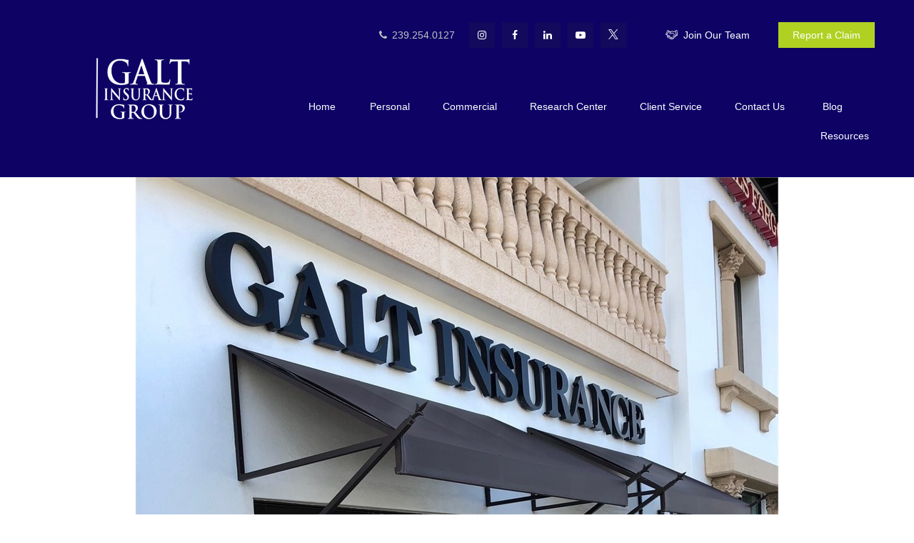

--- FILE ---
content_type: text/html; charset=utf-8
request_url: https://www.galtinsurance.com/blog/at-your-service
body_size: 10787
content:




<!DOCTYPE html>

<html class="no-js" lang="en">
<head id="Head1">
    <link data-testid="canonical-link" rel="canonical" href="https://www.galtinsurance.com/blog/at-your-service" />
    
<!-- Google Tag Manager -->
<!-- End Google Tag Manager -->



    
<meta charset="utf-8">
<meta http-equiv="X-UA-Compatible" content="IE=edge">
<!--[if (gte IE 9)|!(IE)]><!-->
<meta name="viewport" content="width=device-width, initial-scale=1.0">
<!--<![endif]-->
<meta name="generator" content="FMG Suite">



            <link rel="shortcut icon" type="image/x-icon" href="//static.fmgsuite.com/media/downloadables/images/variantSize/3429c06f-cd36-456f-ad1e-b96adcd967d1.ico" />







<title>At Your Service! | Galt Insurance Group</title><meta name="robots" content="index, follow"/><meta name="twitter:card" content="summary"><meta prefix="og: http://ogp.me/ns#" property="og:image" content="http://static.fmgsuite.com/media/images/56b0fa8f-eeea-4c38-ad61-77cfcba8bb3c.jpg"/><meta name="twitter:image" content="http://static.fmgsuite.com/media/images/56b0fa8f-eeea-4c38-ad61-77cfcba8bb3c.jpg"/><meta prefix="og: http://ogp.me/ns#" property="og:title" content="At Your Service!"/><meta name="twitter:title" content="At Your Service!"/><meta name="twitter:image:alt" content="At Your Service!"/><meta prefix="og: http://ogp.me/ns#" property="og:description" content="Whether you are a long-time client to Galt Insurance Group, new client or even a prospective client, you may not be aware of what goes on behind the scenes after you speak with your agent that issues your new insurance policy. I'm..."/><meta name="twitter:description" content="Whether you are a long-time client to Galt Insurance Group, new client or even a prospective client, you may not be aware of what goes on behind the scenes after you speak with your agent that issues your new insurance policy. I'm..."/><meta prefix="og: http://ogp.me/ns#" property="og:type" content="article"/><meta prefix="og: http://ogp.me/ns#" property="og:site_name" content="Galt Insurance Group"/><meta prefix="og: http://ogp.me/ns#" property="og:url" content="https://www.galtinsurance.com/blog/at-your-service"/>
    


<script type="application/ld+json">
    {
  "@context": "https://schema.org",
  "@type": "FinancialService",
  "@id": "http://www.galtinsurance.com/",
  "name": "Galt Insurance Group",
  "logo": "//static.fmgsuite.com/media/images/51756544-ba88-4807-b543-0940b43714a6.png",
  "image": "//static.fmgsuite.com/media/PortraitImageFMG/variantSize/0c58ffb1-be11-4118-be72-b49e54a67573.jpg",
  "url": "http://www.galtinsurance.com/",
  "telephone": "239.254.0127",
  "priceRange": "N/A",
  "address": {
    "@type": "PostalAddress",
    "streetAddress": "900 5th Avenue South, #201",
    "addressLocality": "Naples",
    "addressRegion": "FL",
    "postalCode": "34102",
    "addressCountry": "US"
  },
  "location": [
    {
      "@type": "PostalAddress",
      "streetAddress": "900 5th Avenue South #201",
      "addressLocality": "Naples",
      "addressRegion": "FL",
      "postalCode": "34102",
      "addressCountry": "US",
      "telephone": "239.254.0127",
      "faxNumber": "239.254.0128"
    }
  ],
  "sameAs": [
    "https://twitter.com/galtinsurance",
    "https://www.linkedin.com/company/galt-insurance-group",
    "https://www.facebook.com/GaltInsuranceGroup",
    "https://www.youtube.com/user/GaltInsuranceGroup"
  ]
}
</script>


<link rel="stylesheet" type="text/css" media="" href="//static.fmgsuite.com/site/templates/007/dist/7ac.css?v=2.86.45.33149.34" />    <link rel="stylesheet" type="text/css" href="//static.fmgsuite.com/site/globalassets/template7/css/global-asset-styles.css" />
    
    

        <style type="text/css">




/* #424242  #5c5c5c #0E0365 */
:root{
--paletteColor1: #424242;
--paletteColor2: #5c5c5c;
--paletteColor3: #0E0365;

--paletteColor1H: 0;
--paletteColor1S: 0%;
--paletteColor1L: 25.9%;

--paletteColor2H: 0;
--paletteColor2S: 0%;
--paletteColor2L: 36.1%;

--paletteColor3H: 247;
--paletteColor3S: 94.2%;
--paletteColor3L: 20.4%;
}
a{
    color:#0E0365;
}
h1, h2, h3, h4,
h1 a, h2 a, h3 a, h4 a
{color:#424242;}

.c-svg path{
    fill: #424242;
}
.c-vcard-download--link {
    color: #424242;
}


.back-to-top{background: #0E0365; }

.c-topnav__navbar {
    background: #0E0365;
}

.c-topnav__menu-item .c-topnav__menu-text {
    color: #fff;
}

.angleLeft,
.angleRight {
    background: #fff;
}
.c-topnav__submenu {
    background:rgba(83,94,92,1);
}
.c-topnav__menu-item:hover .c-topnav__menu-text {
    background: #0E0365;
    color: #fff;
}

li.c-topnav__submenu-item a {
    color: #fff;
}

.c-circle {
    background:rgba(47,54,52,1);
}
@media (min-width:992px) {

    .c-topbar {
        background:#5c5c5c;
        color:#fff;
    }
    .c-topbar a {
        color:#c1c1c1;
    }
    .c-topbar a:not(.c-social-media--link):hover{
        color:#0E0365;
    }
    .c-topnav__navbar {
        background:none;
    }

    .c-topnav__menu-item .c-topnav__menu-text {
        color: #5c5c5c;
    }
    .c-topnav__menu-item .c-topnav__menu-text.selected{
        background: #0E0365;
        color: #fff;
    }

    .c-topnav__submenu {
        background:rgba(34,34,34,.95);
    }

    .c-topnav__menu-item:hover .c-topnav__menu-text {
        background:#0E0365;
        opacity:.80;
    }

    .c-topnav__submenu-item:hover{
        background:#0E0365;
    }
    
} /* END MEDIA */

/*HERO*/


@media (min-width: 992px) {
    .top-bar  {background:#5c5c5c;}
}

.c-btn {
    color: #0E0365;
    background: none;
    border: solid 1px #0E0365;
}

.c-btn:hover,
.c-btn:focus,
.c-btn:active {
    text-decoration: none;
    color: #fff;
    background-color: #0E0365;
}
.c-additional__content {
    background-color: #F8F8F5;
}

.c-additional__content--small .c-accordion__link {
    background: #0E0365;
}

.c-additional__content nav a {
    color: #5c5c5c;
}
.c-additional__content nav a:hover{
   background: #0E0365;
   color: #fff;
}

.c-additional__content nav .selected {
    color: #fff;
    background: #0E0365;
}

.c-additional__content h4 a {
    color: #666;
}

.c-additional__content .viewAll a,
.c-additional__content h4 a:hover {
    color: #5c5c5c;
}

.c-additional__content--small .panel-heading {
    background: #0E0365;
}

.c-matter-flag__body {
    background: #0E0365;
}
.c-matter-flag__body:hover{
    opacity:.95;
}
.c-team-member__info a{
    color:#0E0365;
}

footer {
    background: #5c5c5c;
    color: #fff;
}

footer h4 {
    color: #fff;
    text-decoration:underline;
}

footer a {
    color: #fff;
}
footer a:hover{
    color: #D8D8D6;
}
.quickLinks ul a {
    color: #fff;
}
.quickLinks ul a:hover{
    color: #D8D8D6;
}
footer .c-socialMedia a {
    color: #fff;
}

footer .c-socialMedia a:hover {
   color: #fff;
}


.article-008 th,
.article-012 th,
.article-017 th {background-color:#0E0365}

/*CONTENT GATE MODAL*/
.c-popup__submit {
    color:#0E0365; border-color:#0E0365; background:#0E0365;
}
.c-popup__submit:hover {
    opacity:0.75;
}

.c-matter__meta {
    color: #424242;
}

.c-matter__pull-quote {
    background-color: #0E0365;
    color: #fff;
}

/*EVENTS
//==================================================*/
.c-event__date-box {
    border-color: #0E0365;
}
.c-event-date--day {
    color: #0E0365;
}
.c-event-reg--submit.c-loading:after {
    border-top-color: #0E0365;
}

h1, h1 a, h2, h2 a, h3, h3 a, h4, h4 a  {font-family: Verdana, sans-serif;}

h1, h1 a                    {font-size: 2em;}
h2, h2 a                    {font-size: 1.5em;}
h3, h3 a                    {font-size: 1.17em;}
header h3		            {font-size: 34px;}
h4, h4 a                    {font-size: 18px;}
header h4		            {font-size: 24px;}

:root{
--headingFontFamily:Verdana, sans-serif;
}

        </style>
    
    

    
    
    





<!-- AR Stylesheet --><link rel="stylesheet" href="https://fmg-websites-custom.s3.amazonaws.com/agency-revolution-base/css/ar-base.css" /><!-- Bootstrap 3.4.1 Grid Only Stylesheet --><link rel="stylesheet" href="https://fmg-websites-custom.s3.amazonaws.com/bootstrap-grid-only/bootstrap-grid-only.css" /><style>
nav li a {
font-size:14px !important;
}
nav li a {
padding-bottom:15px !important;
}
</style><style>

/* 07/01/2022 -- Adjust Image Carousel to Fit Width on Mobile */
.page-private-client-group .c-rotator__image{
    background-size: 100%;
    background-position: unset;
    height: 260px;
}

@media screen and (min-width: 768px){
    .page-private-client-group .c-rotator__image{
        background-size: cover;
        background-position: center center;
        height: 700px;
    }
}

/*** Adds More Top Padding to Header Team Images/Custom Pages for large screens ***/
@media screen and (min-width: 1680px){
  .page-contact-us-meet-our-team .o-container.c-customsection__container, .page-join-our-team .o-container.c-customsection__container {
      padding-top: 550px !important;
  }
}
@media screen and (max-width: 1200px){
  .page-contact-us-meet-our-team section#section_0, .page-join-our-team section#section_0 {
  height: 500px;
  width: 100%;
  }
  
  .page-contact-us-meet-our-team .o-container.c-customsection__container, .page-join-our-team .o-container.c-customsection__container {
  padding-top: 0 !important;   
   padding-bottom: 0 !important;
  }
}
@media screen and (max-width: 780px){
  .page-contact-us-meet-our-team section#section_0, .page-join-our-team section#section_0 {
  height: 350px;
  width: 100%;
  }
  .page-contact-us-meet-our-team .o-container.c-customsection__container, .page-join-our-team .o-container.c-customsection__container {
  padding-top: 0 !important;   
   padding-bottom: 0 !important;
  }
}

@media screen and (max-width: 540px){
  .page-contact-us-meet-our-team section#section_0, .page-join-our-team section#section_0 {
  height: 250px;
  width: 100%;
  }
  .page-contact-us-meet-our-team .o-container.c-customsection__container, .page-join-our-team .o-container.c-customsection__container {
  padding-top: 0 !important;   
   padding-bottom: 0 !important;
  }
}

.br-instagram, .c-header .c-social-media .br-instagram:hover  {
    background: #f09433; 
    background: -moz-linear-gradient(45deg, #f09433 0%, #e6683c 25%, #dc2743 50%, #cc2366 75%, #bc1888 100%); 
    background: -webkit-linear-gradient(45deg, #f09433 0%,#e6683c 25%,#dc2743 50%,#cc2366 75%,#bc1888 100%); 
    background: linear-gradient(45deg, #f09433 0%,#e6683c 25%,#dc2743 50%,#cc2366 75%,#bc1888 100%);
}

footer .br-instagram:hover, .c-topbar .c-social-media a:hover {
    color: #fff;
}

.c-header-modern.c-header-modern--withcontactinfo .c-header-links--contact-info>.c-social-media>.c-social-media, footer .c-socialMedia {
    display: flex;
    justify-content: center;
}

.br-instagram {
    order: 1;
}
.facebook, .br-facebook{
    order: 2;
}
.linkedin, .br-linkedin{
    order: 3;
}
.youtube, .br-youtube{
    order: 4;
}
.twitter, .br-twitter{
    order: 5;
}
.globalPersonalInformationLink {
    display: none;
}
</style>

    <!--[if lt IE 9]>
        <script type="text/javascript" src="//static.fmgsuite.com/site/templates/shared/scripts/html5shiv.min.js?v=2.86.45.33149.34"></script>
        <script type="text/javascript" src="//static.fmgsuite.com/site/templates/shared/scripts/html5shiv-printshiv.min.js?v=2.86.45.33149.34"></script>
        <script type="text/javascript" src="//static.fmgsuite.com/site/templates/shared/scripts/respond.js?v=2.86.45.33149.34"></script>
        <link rel="stylesheet" type="text/css" media="" href="//static.fmgsuite.com/site/templates/bootstrap/3.3.4/css/bootstrap-disable-responsive.css?v=2.86.45.33149.34" />
    <![endif]-->

    



<script async type="text/javascript">
  var FMG = {
    "RootLocation": "https://www.galtinsurance.com/",
    "SecureLocation": "https://www.fmgwebsites.com/24955B73-7114-4D54-BF31-9F971370D94F/",
    "PrimaryLocation": "http://www.galtinsurance.com/",
    "LeavingSiteDisclaimer": null,
    "PartyPublicIdentifier": "373997",
    "EbookBGType": "1"
  };
</script>

<script>
  (function(h,o,u,n,d) {
    h=h[d]=h[d]||{q:[],onReady:function(c){h.q.push(c)}}
    d=o.createElement(u);d.async=1;d.src=n
    n=o.getElementsByTagName(u)[0];n.parentNode.insertBefore(d,n)
  })(window,document,'script','https://www.datadoghq-browser-agent.com/us1/v5/datadog-rum.js','DD_RUM')

    window.DD_RUM.onReady(function () {
        // regex patterns to identify known bot instances:
        let botPattern = "(googlebot\/|bot|Googlebot-Mobile|Googlebot-Image|Google favicon|Mediapartners-Google|bingbot|slurp|java|wget|curl|Commons-HttpClient|Python-urllib|libwww|httpunit|nutch|phpcrawl|msnbot|jyxobot|FAST-WebCrawler|FAST Enterprise Crawler|biglotron|teoma|convera|seekbot|gigablast|exabot|ngbot|ia_archiver|GingerCrawler|webmon |httrack|webcrawler|grub.org|UsineNouvelleCrawler|antibot|netresearchserver|speedy|fluffy|bibnum.bnf|findlink|msrbot|panscient|yacybot|AISearchBot|IOI|ips-agent|tagoobot|MJ12bot|dotbot|woriobot|yanga|buzzbot|mlbot|yandexbot|purebot|Linguee Bot|Voyager|CyberPatrol|voilabot|baiduspider|citeseerxbot|spbot|twengabot|postrank|turnitinbot|scribdbot|page2rss|sitebot|linkdex|Adidxbot|blekkobot|ezooms|dotbot|Mail.RU_Bot|discobot|heritrix|findthatfile|europarchive.org|NerdByNature.Bot|sistrix crawler|ahrefsbot|Aboundex|domaincrawler|wbsearchbot|summify|ccbot|edisterbot|seznambot|ec2linkfinder|gslfbot|aihitbot|intelium_bot|facebookexternalhit|yeti|RetrevoPageAnalyzer|lb-spider|sogou|lssbot|careerbot|wotbox|wocbot|ichiro|DuckDuckBot|lssrocketcrawler|drupact|webcompanycrawler|acoonbot|openindexspider|gnam gnam spider|web-archive-net.com.bot|backlinkcrawler|coccoc|integromedb|content crawler spider|toplistbot|seokicks-robot|it2media-domain-crawler|ip-web-crawler.com|siteexplorer.info|elisabot|proximic|changedetection|blexbot|arabot|WeSEE:Search|niki-bot|CrystalSemanticsBot|rogerbot|360Spider|psbot|InterfaxScanBot|Lipperhey SEO Service|CC Metadata Scaper|g00g1e.net|GrapeshotCrawler|urlappendbot|brainobot|fr-crawler|binlar|SimpleCrawler|Livelapbot|Twitterbot|cXensebot|smtbot|bnf.fr_bot|A6-Indexer|ADmantX|Facebot|Twitterbot|OrangeBot|memorybot|AdvBot|MegaIndex|SemanticScholarBot|ltx71|nerdybot|xovibot|BUbiNG|Qwantify|archive.org_bot|Applebot|TweetmemeBot|crawler4j|findxbot|SemrushBot|yoozBot|lipperhey|y!j-asr|Domain Re-Animator Bot|AddThis)";

        let regex = new RegExp(botPattern, 'i');

        // define var conditionalSampleRate as 0 if the userAgent matches a pattern in botPatterns
        // otherwise, define conditionalSampleRate as 100
        let conditionalSampleRate = regex.test(navigator.userAgent) ? 0 : .025

        window.DD_RUM.init({
            clientToken: 'pub01ff75491ac52c89c0770a5b96a0cb50',
            applicationId: '4f1a5a1e-ac0b-48dd-9db8-a3c9ec1bb028',
            site: 'datadoghq.com',
            service: 'cms',
            env: 'prod',
            version: 'cms-main-34',
            allowedTracingUrls: [{ match: "https://www.galtinsurance.com/", propagatorTypes:["datadog"]}],
            sessionSampleRate: conditionalSampleRate,
            sessionReplaySampleRate: 20,
            trackUserInteractions: true,
            trackResources: true,
            trackLongTasks: true,
            defaultPrivacyLevel: 'mask-user-input',
        });
    })
</script>

<!-- Global site tag (gtag.js) - Google Analytics -->
<script async src="https://www.googletagmanager.com/gtag/js?id=G-90NR43CZBZ"></script>
<script>
	window.dataLayer = window.dataLayer || [];
	function gtag(){window.dataLayer.push(arguments);}
	gtag('js', new Date());
	gtag('config', 'G-90NR43CZBZ', { 'public_id': '373997' });
</script>
    
    
</head>

<body  class="subpage page-blog-at-your-service">

    
<!-- Google Tag Manager (noscript) -->
<!-- End Google Tag Manager (noscript) -->




    <a class="back-to-top" href="#top" role="button" aria-label="Click to return to the top of the page"><i class="fa fa-angle-up"></i></a>






<header  class="c-header c-header-modern c-header-modern--withcontactinfo c-header--optimized  " style=background-color:#0E0365>
        <div class="c-header--overylay" style="">
        <div class="c-header__container o-container" style="padding-top:20px;padding-Bottom:20px;">
            <div class="c-header__inner">
                <div class="c-template__logo">

                    


    <a href="https://www.galtinsurance.com/" class="c-logo--link">
        <img id="agentLogo" src="//static.fmgsuite.com/media/images/51756544-ba88-4807-b543-0940b43714a6.png" class="c-logo--image img-responsive" alt="Galt Insurance Group Home" />
    </a>

                </div>

                <div class="c-header-content c-header-no-topbar">
                        <div class="c-header-address">
                        <div class="c-header-links c-header-links--contact-info">
                                                                                                <div class="c-header-links--item c-address-phone">
                                            <a class="c-phone--link" href="tel:2392540127">
                                                <i class="fa fa-phone fa-fw c-phone--icn"></i> 239.254.0127
                                            </a>
                                        </div>


                                    <div class="c-social-media">
                                        
<div class="c-social-media">
            <a class="c-social-media--link br-twitter" href="https://twitter.com/galtinsurance" target="_blank" rel="noopener noreferrer" aria-label="Twitter"><i class="fa fa-twitter" aria-hidden="true"></i></a>
            <a class="c-social-media--link br-linkedin" href="https://www.linkedin.com/company/galt-insurance-group" target="_blank" rel="noopener noreferrer" aria-label="LinkedIn"><i class="fa fa-linkedin" aria-hidden="true"></i></a>
            <a class="c-social-media--link br-youtube" href="https://www.youtube.com/user/GaltInsuranceGroup" target="_blank" rel="noopener noreferrer" aria-label="YouTube"><i class="fa fa-youtube-play" aria-hidden="true"></i></a>
            <a class="c-social-media--link br-facebook" href="https://www.facebook.com/GaltInsuranceGroup" target="_blank" rel="noopener noreferrer" aria-label="Facebook"><i class="fa fa-facebook" aria-hidden="true"></i></a>

</div>
                                    </div>
                                                                <div class="c-header-btn">
                                        <a href="http://join-our-team/" target='_blank' rel='noopener noreferrer' class="c-header-btn--link" style="color:#ffffff; background-color:rgba(176, 209, 34, 0); border-width:0px; border-color:#0E0365;" data-text-hover="#ffffff" data-bg-color-hover="rgba(14, 3, 101, 0.55)" data-border-width-hover="0px" data-border-color-hover="#0E0365">
                                                <i class="c-icn--handshake"></i>
                                            <span>
                                                Join Our Team
                                            </span>
                                        </a>
                                    </div>
                        </div>
                        </div>
                    

    <style>
    /* Text color */
        
            .c-topnav__menu-item .c-topnav__menu-text.c-topnav__menu-text.c-topnav__menu-text {
                     color: #ffffff;
                                     background: #0E0365;
            }
        
        
            .c-topnav__navbar-btn .c-navbar__toggle .c-center-bar,
            .c-navbar__toggle .c-center-bar:before, .c-navbar__toggle .c-center-bar:after {
                background-color: #ffffff;
            }
        

        .c-topnav__menu-item:hover .c-topnav__menu-text.c-topnav__menu-text.c-topnav__menu-text {
             color: #0E0365;
        }
            
        .c-topnav__menu-item .c-topnav__menu-text.c-topnav__menu-text.c-topnav__menu-text.selected{
            opacity:.95;
        }
        
                        
                .c-topnav__menu-item .c-topnav__menu-text.c-topnav__menu-text.c-topnav__menu-text span:after{
                    background: #ffffff;
                }
                

    /* No toggle */
                
                @media (max-width:992px) {
                    nav.c-topnav__navbar.c-topnav__navbar.c-topnav__navbar {
                      background-color: #0E0365;
                    }
                }
                
    </style>

<nav id="mainNav" data-tag="qa-nav-007" class="c-topnav__navbar c-nav-Modern c-nav-text--center c-header--optimized" style="">
    <div class="c-topnav__outer-wrapper">
        <div class="c-topnav__navbar-btn">
            <button type="button" class="c-navbar__toggle js-navbar__toggle">
                <span class="sr-only">Menu</span>
                <div class="c-hambuger-bar c-center-bar"></div>
            </button>
        </div>
            <div class="c-template__logo--mobile ">

                


    <a href="https://www.galtinsurance.com/" class="c-logo--link">
        <img id="agentLogoMobile" src="//static.fmgsuite.com/media/images/51756544-ba88-4807-b543-0940b43714a6.png" class="c-logo--image img-responsive" alt="Galt Insurance Group Home" />
    </a>

            </div>


        <div class="c-topnav__navwrapper js-circle-nav">
<ul class="c-topnav__container"><li class="c-topnav__menu-item c-nav__dropdown"><a class="c-topnav__menu-text" href="https://www.galtinsurance.com/" role="button" aria-expanded="false"><span>Home</span></a></li><li class="c-topnav__menu-item c-nav__dropdown"><a class="c-topnav__menu-text" href="https://www.galtinsurance.com/personal" role="button" aria-expanded="false"><span>Personal</span></a><a class="js-dropdown__toggle" href="javascript:void(0)" data-toggle="dropdown" target="_self" role="button" aria-label="Toggle menu item"><span><span class="subnavButton">&nbsp;</span><span class="angleDown angleLeft"></span><span class="angleDown angleRight"></span></span></a><ul class="c-topnav__submenu js-accordion__submenu"><li class="c-topnav__submenu-item"><a href="https://www.galtinsurance.com/private-client-group">Private Client Group</a></li><li class="c-topnav__submenu-item"><a href="https://www.galtinsurance.com/home-insurance">Home Insurance</a></li><li class="c-topnav__submenu-item"><a href="https://www.galtinsurance.com/auto-insurance">Auto Insurance</a></li><li class="c-topnav__submenu-item"><a href="https://www.galtinsurance.com/auto-and-home-insurance">Auto and Home Insurance</a></li><li class="c-topnav__submenu-item"><a href="https://www.galtinsurance.com/boating-insurance">Boat Insurance</a></li><li class="c-topnav__submenu-item"><a href="https://www.galtinsurance.com/classic-car-insurance">Classic Car Insurance</a></li><li class="c-topnav__submenu-item"><a href="https://www.galtinsurance.com/coastal-property-insurance">Coastal Property Insurance</a></li><li class="c-topnav__submenu-item"><a href="https://www.galtinsurance.com/condo-insurance">Condo Insurance</a></li><li class="c-topnav__submenu-item"><a href="https://www.galtinsurance.com/excess-flood-insurance">Excess Flood Insurance</a></li><li class="c-topnav__submenu-item"><a href="https://www.galtinsurance.com/flood-insurance">Flood Insurance</a></li><li class="c-topnav__submenu-item"><a href="https://www.galtinsurance.com/health-insurance">Health Insurance</a></li><li class="c-topnav__submenu-item"><a href="https://www.galtinsurance.com/high-value-home-insurance">High Value Home Insurance</a></li><li class="c-topnav__submenu-item"><a href="https://www.galtinsurance.com/jewelry-insurance">Jewelry Insurance</a></li><li class="c-topnav__submenu-item"><a href="https://www.galtinsurance.com/life-insurance">Life Insurance</a></li><li class="c-topnav__submenu-item"><a href="https://www.galtinsurance.com/long-term-care-insurance">Long Term Care Insurance</a></li><li class="c-topnav__submenu-item"><a href="https://www.galtinsurance.com/medicare-supplements-insurance">Medicare Supplemental Insurance</a></li><li class="c-topnav__submenu-item"><a href="https://www.galtinsurance.com/motorcycle-insurance">Motorcycle Insurance</a></li><li class="c-topnav__submenu-item"><a href="https://www.galtinsurance.com/pharmacy-insurance">Pharmacy Insurance</a></li><li class="c-topnav__submenu-item"><a href="https://www.galtinsurance.com/renters-insurance">Renters Insurance</a></li><li class="c-topnav__submenu-item"><a href="https://www.galtinsurance.com/rv-insurance">RV Insurance</a></li><li class="c-topnav__submenu-item"><a href="https://www.galtinsurance.com/senior-driver-insurance">Senior Driver Insurance</a></li><li class="c-topnav__submenu-item"><a href="https://www.galtinsurance.com/umbrella-insurance">Umbrella Insurance</a></li><li class="c-topnav__submenu-item"><a href="https://www.galtinsurance.com/watercraft-insurance">Watercraft Insurance</a></li><li class="c-topnav__submenu-item"><a href="https://www.galtinsurance.com/waterfront-condo-insurance">Waterfront Condo Insurance</a></li></ul></li><li class="c-topnav__menu-item c-nav__dropdown"><a class="c-topnav__menu-text" href="https://www.galtinsurance.com/business" role="button" aria-expanded="false"><span>Commercial</span></a><a class="js-dropdown__toggle" href="javascript:void(0)" data-toggle="dropdown" target="_self" role="button" aria-label="Toggle menu item"><span><span class="subnavButton">&nbsp;</span><span class="angleDown angleLeft"></span><span class="angleDown angleRight"></span></span></a><ul class="c-topnav__submenu js-accordion__submenu"><li class="c-topnav__submenu-item"><a href="https://www.galtinsurance.com/commercial-auto-insurance">Commercial Auto Insurance</a></li><li class="c-topnav__submenu-item"><a href="https://www.galtinsurance.com/commercial-property-insurance">Commercial Property Insurance</a></li><li class="c-topnav__submenu-item"><a href="https://www.galtinsurance.com/church-insurance">Church Insurance</a></li><li class="c-topnav__submenu-item"><a href="https://www.galtinsurance.com/errors-and-omission-insurance">Errors &amp; Omissions Insurance</a></li><li class="c-topnav__submenu-item"><a href="https://www.galtinsurance.com/general-liability-insurance">Liability Insurance</a></li><li class="c-topnav__submenu-item"><a href="https://www.galtinsurance.com/restaurant-insurance">Restaurant Insurance</a></li></ul></li><li class="c-topnav__menu-item c-nav__dropdown"><a class="c-topnav__menu-text" href="https://www.galtinsurance.com/research-center" role="button" aria-expanded="false"><span>Research Center</span></a><a class="js-dropdown__toggle" href="javascript:void(0)" data-toggle="dropdown" target="_self" role="button" aria-label="Toggle menu item"><span><span class="subnavButton">&nbsp;</span><span class="angleDown angleLeft"></span><span class="angleDown angleRight"></span></span></a><ul class="c-topnav__submenu js-accordion__submenu"><li class="c-topnav__submenu-item"><a href="https://www.galtinsurance.com/research-center-real-life-situations">Real Life Situations</a></li><li class="c-topnav__submenu-item"><a href="https://www.galtinsurance.com/research-center-auto-insurance">Auto Insurance</a></li><li class="c-topnav__submenu-item"><a href="https://www.galtinsurance.com/research-center-auto-insurance-11-money-saving-tips">11 Money Saving Tips</a></li><li class="c-topnav__submenu-item"><a href="https://www.galtinsurance.com/research-center-boat-insurance">Boat Insurance</a></li><li class="c-topnav__submenu-item"><a href="https://www.galtinsurance.com/research-center-condo-insurance">Condo Insurance</a></li><li class="c-topnav__submenu-item"><a href="https://www.galtinsurance.com/research-center-flood-insurance">Flood Insurance</a></li><li class="c-topnav__submenu-item"><a href="https://www.galtinsurance.com/research-center-group-health">Group Health</a></li><li class="c-topnav__submenu-item"><a href="https://www.galtinsurance.com/research-center-health-and-fitness-business-insurance">Health and Fitness Business Insurance</a></li><li class="c-topnav__submenu-item"><a href="https://www.galtinsurance.com/research-center-home-insurance">Home Insurance</a></li><li class="c-topnav__submenu-item"><a href="https://www.galtinsurance.com/research-center-home-insurance-save-on-home-insurance">Save On Home Insurance</a></li><li class="c-topnav__submenu-item"><a href="https://www.galtinsurance.com/research-center-life-insurance">Life Insurance</a></li><li class="c-topnav__submenu-item"><a href="https://www.galtinsurance.com/research-center-rental-car-insurance">Rental Car Insurance</a></li><li class="c-topnav__submenu-item"><a href="https://www.galtinsurance.com/research-center-rv-insurance">RV Insurance</a></li><li class="c-topnav__submenu-item"><a href="https://www.galtinsurance.com/research-center-umbrella-insurance">Umbrella Insurance</a></li></ul></li><li class="c-topnav__menu-item c-nav__dropdown"><a class="c-topnav__menu-text" href="https://www.galtinsurance.com/client-service" role="button" aria-expanded="false"><span>Client Service</span></a><a class="js-dropdown__toggle" href="javascript:void(0)" data-toggle="dropdown" target="_self" role="button" aria-label="Toggle menu item"><span><span class="subnavButton">&nbsp;</span><span class="angleDown angleLeft"></span><span class="angleDown angleRight"></span></span></a><ul class="c-topnav__submenu js-accordion__submenu"><li class="c-topnav__submenu-item"><a href="https://www.galtinsurance.com/client-service-billing-questions">Billing Questions</a></li><li class="c-topnav__submenu-item"><a href="https://www.galtinsurance.com/client-service-policy-changes-and-updates">Policy Changes and Updates</a></li><li class="c-topnav__submenu-item"><a href="https://www.galtinsurance.com/client-service-free-account-review">Free Account Review</a></li><li class="c-topnav__submenu-item"><a href="https://www.galtinsurance.com/client-service-claims">Claims</a></li></ul></li><li class="c-topnav__menu-item c-nav__dropdown"><a class="c-topnav__menu-text" href="https://www.galtinsurance.com/contact" role="button" aria-expanded="false"><span>Contact Us</span></a><a class="js-dropdown__toggle" href="javascript:void(0)" data-toggle="dropdown" target="_self" role="button" aria-label="Toggle menu item"><span><span class="subnavButton">&nbsp;</span><span class="angleDown angleLeft"></span><span class="angleDown angleRight"></span></span></a><ul class="c-topnav__submenu js-accordion__submenu"><li class="c-topnav__submenu-item"><a href="https://www.galtinsurance.com/our-mission">Mission Statement</a></li><li class="c-topnav__submenu-item"><a href="https://www.galtinsurance.com/contact-us-testimonials">Testimonials</a></li><li class="c-topnav__submenu-item"><a href="https://www.galtinsurance.com/companies-we-represent">Companies We Represent</a></li><li class="c-topnav__submenu-item"><a href="https://www.galtinsurance.com/contact-us-community-corner">Community Corner</a></li><li class="c-topnav__submenu-item"><a href="https://www.galtinsurance.com/contact-us-meet-our-team">Meet Our Team</a></li><li class="c-topnav__submenu-item"><a href="https://www.galtinsurance.com/professional-memberships">Professional Memberships</a></li></ul></li><li class="c-topnav__menu-item c-nav__dropdown"><a class="c-topnav__menu-text" href="https://www.galtinsurance.com/blog" role="button" aria-expanded="false"><span>Blog</span></a></li><li class="c-topnav__menu-item c-nav__dropdown"><a class="c-topnav__menu-text" href="https://www.galtinsurance.com/resource-center" role="button" aria-expanded="false"><span>Resources</span></a><a class="js-dropdown__toggle" href="javascript:void(0)" data-toggle="dropdown" target="_self" role="button" aria-label="Toggle menu item"><span><span class="subnavButton">&nbsp;</span><span class="angleDown angleLeft"></span><span class="angleDown angleRight"></span></span></a><ul class="c-topnav__submenu js-accordion__submenu"><li class="c-topnav__submenu-item"><a href="https://www.galtinsurance.com/resource-center/insurance">Insurance</a></li></ul></li></ul>

                    <div class="c-header-nav--btn">
                        <a href="http://join-our-team/" target='_blank' rel='noopener noreferrer' class="c-header-nav-btn--link">

                            Join Our Team
                        </a>
                    </div>

        </div>
        <div class="c-circle js-circle__expand"></div>
        <!--/.navbar-collapse -->
    </div>
</nav>                </div>
            </div>
        </div>
    </div>
</header>





    <div class="body-container">
        <section id="content" class="o-content__container">
            
        <div class="o-container">
            <div class="o-container__item">
                <div class="o-grid__collapse">



    
    

    <div class="c-post c-post__post" itemprop="blogPost" itemscope itemtype="http://schema.org/BlogPosting">
        <div class="c-post-header">
                <img class="c-post-header__image" src="//static.fmgsuite.com/media/images/56b0fa8f-eeea-4c38-ad61-77cfcba8bb3c.jpg?v=1" alt="At Your Service!" itemprop="image">

            <h1 class="c-post-header__title" itemprop="headline">At Your Service!</h1>
            <div class="c-post-details">



                <span class="c-post-header__date"><meta itemprop="datePublished" content="2018-10-22" />October 22, 2018</span>
            </div>

        </div>
        <div class="c-posts__content" itemprop="articleBody">
            <p>Whether you are a long-time client to Galt Insurance Group, new client or even a prospective client, you may not be aware of what goes on behind the scenes after you speak with your agent that issues your new insurance policy. I'm pleased to share with you that we have an amazing Client Service Team who is making sure that your experience is seamless. We're submitting your signed applications to underwriting, following up with mortgage companies to make sure your payment is on its way, and always looking for the best possible coverage and discounts available to you.</p><p>Our service team members pride themselves on delivering personalized customer service in a way that is comfortable and easy to do business with our clients. It may seem uncomfortable when you are reaching out to your agent and they are not immediately available to speak with you, but rest assured we have Account Administrators on hand who work directly with your agent every single day, and I have to say after having the pleasure of leading this Client Service Team -- we've got some amazing people on hand to help you!</p><p>If you ever visit our office, it may seem quiet but that's only because we are all working diligently to make sure each client we are serving is receiving our full individualized attention. But, make no mistake, our team is a family here at "GIG" and our clients are every bit a part of that family as well.</p><p>My role as Vice President of Client Services is one that I live and breathe 24/7. I always welcome feedback for us to grow and improve as an agency, and am the first to jump in to help out whenever needed. Thank you for your trust and business, and out entire staff is looking forward to continuing the great relationships we're building in this beautiful community.</p>
        </div>
    </div>




    </div>
</div>
</div>

        </section>
    </div>
    <div class="footer-container">
        <footer>
            <section class="o-container c-footer__container">
                <div class="o-grid__collapse">
                    <div class="c-footer__contact">
<div class="contact">
    <h4>Contact</h4>
    <div class="moonlight-contact-information">
        <p class="moonlight-phone">Office:&nbsp;<a href='tel:2392540127'>239.254.0127</a></p><p class="moonlight-phone">Toll-Free:&nbsp;<a href='tel:844'>844.BUY.GALT</a></p>
            <p class="moonlight-fax">Fax: <span>239.254.0128</span></p>
        <div class="moonlight-address_block">
            <p class="moonlight-address1">900 5th Avenue South</p>
                <p class="moonlight-address2">#201</p>
                            <p>
                    <span class="moonlight-city">Naples,</span>
                    <span class="moonlight-region">FL</span>
                    <span class="moonlight-postalcode">34102</span>
                </p>
                    </div>

            <a href="/cdn-cgi/l/email-protection#ed84838b82ad8a8c819984839e989f8c838e88c38e8280" itemprop="email">
                <span class="__cf_email__" data-cfemail="4821262e27082f29243c21263b3d3a29262b2d662b2725">[email&#160;protected]</span>
            </a>
    </div>
    <div class="c-socialMedia">
            <a href="https://www.facebook.com/GaltInsuranceGroup" target="_blank" rel="noopener noreferrer" class="facebook" aria-label="Facebook">
                <i class="fa fa-facebook" aria-hidden="true"></i>
            </a>
                    <a href="https://twitter.com/galtinsurance" target="_blank" rel="noopener noreferrer" class="twitter" aria-label="Twitter">
                <i class="fa fa-twitter" aria-hidden="true"></i>
            </a>
                    <a href="https://www.linkedin.com/company/galt-insurance-group" target="_blank" rel="noopener noreferrer" class="linkedin" aria-label="LinkedIn">
                <i class="fa fa-linkedin" aria-hidden="true"></i>
            </a>
                    <a href="https://www.youtube.com/user/GaltInsuranceGroup" target="_blank" rel="noopener noreferrer" class="youtube" aria-label="YouTube">
                <i class="fa fa-youtube" aria-hidden="true"></i>
            </a>
            </div>
</div>                    </div>
                    <div class="c-footer__quick-links">
                            <section class="quickLinks">
                                <h4>Quick Links</h4>
                                <ul><li><a href="https://www.galtinsurance.com/resource-center/retirement">Retirement</a></li><li><a href="https://www.galtinsurance.com/resource-center/investment">Investment</a></li><li><a href="https://www.galtinsurance.com/resource-center/estate">Estate</a></li><li><a href="https://www.galtinsurance.com/resource-center/insurance">Insurance</a></li><li><a href="https://www.galtinsurance.com/resource-center/tax">Tax</a></li><li><a href="https://www.galtinsurance.com/resource-center/money">Money</a></li><li><a href="https://www.galtinsurance.com/resource-center/lifestyle">Lifestyle</a></li><li><a href="https://www.galtinsurance.com/resource-center/articles">Latest Articles</a></li><li><a href="https://www.galtinsurance.com/resource-center/videos">All Videos</a></li><li><a href="https://www.galtinsurance.com/resource-center/calculators">All Calculators</a></li></ul>
                            </section>
                    </div>
                    <div class="c-footer__disclosure">
                        <section class="note">
                            
                            

<p class="globalDisclosure">The content is developed from sources believed to be providing accurate information. 
            The information in this material is not intended as tax or legal advice. Please consult legal or tax 
            professionals for specific information regarding your individual situation. Some of this material was 
            developed and produced by Agency Revolution to provide information on a topic that may be of interest. 
            Agency Revolution is not affiliated with the named representative, broker-dealer, state- or SEC-registered 
            investment advisory firm. The opinions expressed and material provided are for general information, and 
            should not be considered a solicitation for the purchase or sale of any security.</p>


<p class="globalPersonalInformationLink">
    We take protecting your data and privacy very seriously. As of January 1, 2020 the <a href="https://oag.ca.gov/privacy/ccpa" target="_blank">California Consumer Privacy Act (CCPA)</a> suggests the following link as an extra measure to safeguard your data: <a href="https://www.galtinsurance.com/donotsellmypersonalinformation" target="_self">Do not sell my personal information</a>.
</p>

                            <p class="globalCopyright">Copyright 2026 Agency Revolution.</p>
                            <p class="globalDisclaimer"></p>
                        </section>
                    </div>
                </div>
                <div class="o-grid__collapse">
                    <div class="c-footer__custom"></div>
                </div>
                <div class="rule2">&#160;</div>
            </section>
        </footer>
    </div>

    <!-- /container -->

    <script data-cfasync="false" src="/cdn-cgi/scripts/5c5dd728/cloudflare-static/email-decode.min.js"></script><script type="text/javascript" src="//static.fmgsuite.com/site/templates/007/dist/scripts.js?v=2.86.45.33149.34"></script>
    <script type="text/javascript" src="//static.fmgsuite.com/site/globalassets/template7/js/global-asset-scripts.js"></script>
    
    <script type="text/javascript" src="	https://fmg-websites-custom.s3.amazonaws.com/global/agencyrevolution/ar-global.js"></script>
    <script type="text/javascript" src="//static.fmgsuite.com/site/templates/shared/scripts/vcard.js?v=2.86.45.33149.34"></script>
    
<script>
    $(document).ready(function () {
        $('a:contains(nobutton)').hide();
        $('footer .note').append($('.globalCopyright'));
        $('footer .note').append($('.boker-check-disclaimer'));
        $('footer .note').append($('.disclosure-img'));
        $('.c-section-boxes__inner-box a:contains(nobutton)').each(function () {
            $(this).parent().hide();
        });
    });
    if ($('#request_a_quote_anchor_tag').length) {
        $('#content section:last-of-type').attr('id', 'request_a_quote_form');
    }
    $('.c-header-btn')
     .after ('<a href="/client-service-claims" style="color: rgb(255, 255, 255); background-color: rgb(176, 209, 34); border-width: 0px; margin-left: 20px;" data-bg-color-hover="rgba(176, 209, 34, 0.55)" data-border-width-hover="0px" data-border-color-hover="#b0d122" class="c-header-modern c-header-links c-header-btn--link">Report a Claim</a>')
</script><script> 
var instagramLink = 'https://www.instagram.com/galtinsurancegroup/?hl=en';
$('.c-header-modern.c-header-modern--withcontactinfo .c-header-links--contact-info>.c-social-media>.c-social-media, footer .c-socialMedia').prepend('<a class="c-social-media--link br-instagram" href="'+ instagramLink +'" target="_blank" rel="noopener noreferrer" aria-label="Instagram"><i class="fa fa-instagram" aria-hidden="true" /></a>');
</script>


    <!--[if gt IE 8]><!-->
    <!--<![endif]-->
    <!--[if lt IE 9]>
        <script type="text/javascript" src="//static.fmgsuite.com/site/templates/global/js/excanvas.min.js?v=2.86.45.33149.34"></script>
        <script type="text/javascript" src="//static.fmgsuite.com/site/templates/shared/scripts/jquery.flot-0.8.3.js?v=2.86.45.33149.34"></script>
        <script type="text/javascript" src="//static.fmgsuite.com/site/templates/shared/scripts/jquery.flot.time.min.js?v=2.86.45.33149.34"></script>
    <![endif]-->

    
    
    
    <script type="text/javascript" src="//static.fmgsuite.com/site/templates/global/js/article.js?v=2.86.45.33149.34"></script>



<script defer src="https://static.cloudflareinsights.com/beacon.min.js/vcd15cbe7772f49c399c6a5babf22c1241717689176015" integrity="sha512-ZpsOmlRQV6y907TI0dKBHq9Md29nnaEIPlkf84rnaERnq6zvWvPUqr2ft8M1aS28oN72PdrCzSjY4U6VaAw1EQ==" data-cf-beacon='{"version":"2024.11.0","token":"de81366909b44fb8933291a4b5283aaf","r":1,"server_timing":{"name":{"cfCacheStatus":true,"cfEdge":true,"cfExtPri":true,"cfL4":true,"cfOrigin":true,"cfSpeedBrain":true},"location_startswith":null}}' crossorigin="anonymous"></script>
</body>
</html>

--- FILE ---
content_type: text/css
request_url: https://static.fmgsuite.com/site/templates/007/dist/7ac.css?v=2.86.45.33149.34
body_size: 39084
content:
/*!
 *  Font Awesome 4.7.0 by @davegandy - http://fontawesome.io - @fontawesome
 *  License - http://fontawesome.io/license (Font: SIL OFL 1.1, CSS: MIT License)
 */@font-face{font-family:"FontAwesome";src:url("//static.fmgsuite.com/site/templates/007/fonts/fontawesome-webfont.eot?v=4.7.0");src:url("//static.fmgsuite.com/site/templates/007/fonts/fontawesome-webfont.eot?#iefix&v=4.7.0") format("embedded-opentype"),url("//static.fmgsuite.com/site/templates/007/fonts/fontawesome-webfont.woff2?v=4.7.0") format("woff2"),url("//static.fmgsuite.com/site/templates/007/fonts/fontawesome-webfont.woff?v=4.7.0") format("woff"),url("//static.fmgsuite.com/site/templates/007/fonts/fontawesome-webfont.ttf?v=4.7.0") format("truetype"),url("//static.fmgsuite.com/site/templates/007/fonts/fontawesome-webfont.svg?v=4.7.0#fontawesomeregular") format("svg");font-weight:normal;font-style:normal}.fa{display:inline-block;font:normal normal normal 14px/1 FontAwesome;font-size:inherit;text-rendering:auto;-webkit-font-smoothing:antialiased;-moz-osx-font-smoothing:grayscale}.fa-lg{font-size:1.33333333em;line-height:.75em;vertical-align:-15%}.fa-2x{font-size:2em}.fa-3x{font-size:3em}.fa-4x{font-size:4em}.fa-5x{font-size:5em}.fa-fw{width:1.28571429em;text-align:center}.fa-ul{padding-left:0;margin-left:2.14285714em;list-style-type:none}.fa-ul>li{position:relative}.fa-li{position:absolute;left:-2.14285714em;width:2.14285714em;top:.14285714em;text-align:center}.fa-li.fa-lg{left:-1.85714286em}.fa-border{padding:.2em .25em .15em;border:solid .08em #eee;border-radius:.1em}.fa-pull-left{float:left}.fa-pull-right{float:right}.fa.fa-pull-left{margin-right:.3em}.fa.fa-pull-right{margin-left:.3em}.pull-right{float:right}.pull-left{float:left}.fa.pull-left{margin-right:.3em}.fa.pull-right{margin-left:.3em}.fa-spin{-webkit-animation:fa-spin 2s infinite linear;animation:fa-spin 2s infinite linear}.fa-pulse{-webkit-animation:fa-spin 1s infinite steps(8);animation:fa-spin 1s infinite steps(8)}@-webkit-keyframes fa-spin{0%{-webkit-transform:rotate(0deg);transform:rotate(0deg)}100%{-webkit-transform:rotate(359deg);transform:rotate(359deg)}}@keyframes fa-spin{0%{-webkit-transform:rotate(0deg);transform:rotate(0deg)}100%{-webkit-transform:rotate(359deg);transform:rotate(359deg)}}.fa-rotate-90{-ms-filter:"progid:DXImageTransform.Microsoft.BasicImage(rotation=1)";-webkit-transform:rotate(90deg);-ms-transform:rotate(90deg);transform:rotate(90deg)}.fa-rotate-180{-ms-filter:"progid:DXImageTransform.Microsoft.BasicImage(rotation=2)";-webkit-transform:rotate(180deg);-ms-transform:rotate(180deg);transform:rotate(180deg)}.fa-rotate-270{-ms-filter:"progid:DXImageTransform.Microsoft.BasicImage(rotation=3)";-webkit-transform:rotate(270deg);-ms-transform:rotate(270deg);transform:rotate(270deg)}.fa-flip-horizontal{-ms-filter:"progid:DXImageTransform.Microsoft.BasicImage(rotation=0, mirror=1)";-webkit-transform:scale(-1, 1);-ms-transform:scale(-1, 1);transform:scale(-1, 1)}.fa-flip-vertical{-ms-filter:"progid:DXImageTransform.Microsoft.BasicImage(rotation=2, mirror=1)";-webkit-transform:scale(1, -1);-ms-transform:scale(1, -1);transform:scale(1, -1)}:root .fa-rotate-90,:root .fa-rotate-180,:root .fa-rotate-270,:root .fa-flip-horizontal,:root .fa-flip-vertical{filter:none}.fa-stack{position:relative;display:inline-block;width:2em;height:2em;line-height:2em;vertical-align:middle}.fa-stack-1x,.fa-stack-2x{position:absolute;left:0;width:100%;text-align:center}.fa-stack-1x{line-height:inherit}.fa-stack-2x{font-size:2em}.fa-inverse{color:#fff}.fa-glass:before{content:""}.fa-music:before{content:""}.fa-search:before{content:""}.fa-envelope-o:before{content:""}.fa-heart:before{content:""}.fa-star:before{content:""}.fa-star-o:before{content:""}.fa-user:before{content:""}.fa-film:before{content:""}.fa-th-large:before{content:""}.fa-th:before{content:""}.fa-th-list:before{content:""}.fa-check:before{content:""}.fa-remove:before,.fa-close:before,.fa-times:before{content:""}.fa-search-plus:before{content:""}.fa-search-minus:before{content:""}.fa-power-off:before{content:""}.fa-signal:before{content:""}.fa-gear:before,.fa-cog:before{content:""}.fa-trash-o:before{content:""}.fa-home:before{content:""}.fa-file-o:before{content:""}.fa-clock-o:before{content:""}.fa-road:before{content:""}.fa-download:before{content:""}.fa-arrow-circle-o-down:before{content:""}.fa-arrow-circle-o-up:before{content:""}.fa-inbox:before{content:""}.fa-play-circle-o:before{content:""}.fa-rotate-right:before,.fa-repeat:before{content:""}.fa-refresh:before{content:""}.fa-list-alt:before{content:""}.fa-lock:before{content:""}.fa-flag:before{content:""}.fa-headphones:before{content:""}.fa-volume-off:before{content:""}.fa-volume-down:before{content:""}.fa-volume-up:before{content:""}.fa-qrcode:before{content:""}.fa-barcode:before{content:""}.fa-tag:before{content:""}.fa-tags:before{content:""}.fa-book:before{content:""}.fa-bookmark:before{content:""}.fa-print:before{content:""}.fa-camera:before{content:""}.fa-font:before{content:""}.fa-bold:before{content:""}.fa-italic:before{content:""}.fa-text-height:before{content:""}.fa-text-width:before{content:""}.fa-align-left:before{content:""}.fa-align-center:before{content:""}.fa-align-right:before{content:""}.fa-align-justify:before{content:""}.fa-list:before{content:""}.fa-dedent:before,.fa-outdent:before{content:""}.fa-indent:before{content:""}.fa-video-camera:before{content:""}.fa-photo:before,.fa-image:before,.fa-picture-o:before{content:""}.fa-pencil:before{content:""}.fa-map-marker:before{content:""}.fa-adjust:before{content:""}.fa-tint:before{content:""}.fa-edit:before,.fa-pencil-square-o:before{content:""}.fa-share-square-o:before{content:""}.fa-check-square-o:before{content:""}.fa-arrows:before{content:""}.fa-step-backward:before{content:""}.fa-fast-backward:before{content:""}.fa-backward:before{content:""}.fa-play:before{content:""}.fa-pause:before{content:""}.fa-stop:before{content:""}.fa-forward:before{content:""}.fa-fast-forward:before{content:""}.fa-step-forward:before{content:""}.fa-eject:before{content:""}.fa-chevron-left:before{content:""}.fa-chevron-right:before{content:""}.fa-plus-circle:before{content:""}.fa-minus-circle:before{content:""}.fa-times-circle:before{content:""}.fa-check-circle:before{content:""}.fa-question-circle:before{content:""}.fa-info-circle:before{content:""}.fa-crosshairs:before{content:""}.fa-times-circle-o:before{content:""}.fa-check-circle-o:before{content:""}.fa-ban:before{content:""}.fa-arrow-left:before{content:""}.fa-arrow-right:before{content:""}.fa-arrow-up:before{content:""}.fa-arrow-down:before{content:""}.fa-mail-forward:before,.fa-share:before{content:""}.fa-expand:before{content:""}.fa-compress:before{content:""}.fa-plus:before{content:""}.fa-minus:before{content:""}.fa-asterisk:before{content:""}.fa-exclamation-circle:before{content:""}.fa-gift:before{content:""}.fa-leaf:before{content:""}.fa-fire:before{content:""}.fa-eye:before{content:""}.fa-eye-slash:before{content:""}.fa-warning:before,.fa-exclamation-triangle:before{content:""}.fa-plane:before{content:""}.fa-calendar:before{content:""}.fa-random:before{content:""}.fa-comment:before{content:""}.fa-magnet:before{content:""}.fa-chevron-up:before{content:""}.fa-chevron-down:before{content:""}.fa-retweet:before{content:""}.fa-shopping-cart:before{content:""}.fa-folder:before{content:""}.fa-folder-open:before{content:""}.fa-arrows-v:before{content:""}.fa-arrows-h:before{content:""}.fa-bar-chart-o:before,.fa-bar-chart:before{content:""}.fa-twitter-square:before{content:""}.fa-facebook-square:before{content:""}.fa-camera-retro:before{content:""}.fa-key:before{content:""}.fa-gears:before,.fa-cogs:before{content:""}.fa-comments:before{content:""}.fa-thumbs-o-up:before{content:""}.fa-thumbs-o-down:before{content:""}.fa-star-half:before{content:""}.fa-heart-o:before{content:""}.fa-sign-out:before{content:""}.fa-linkedin-square:before{content:""}.fa-thumb-tack:before{content:""}.fa-external-link:before{content:""}.fa-sign-in:before{content:""}.fa-trophy:before{content:""}.fa-github-square:before{content:""}.fa-upload:before{content:""}.fa-lemon-o:before{content:""}.fa-phone:before{content:""}.fa-square-o:before{content:""}.fa-bookmark-o:before{content:""}.fa-phone-square:before{content:""}.fa-twitter:before{content:""}.fa-facebook-f:before,.fa-facebook:before{content:""}.fa-github:before{content:""}.fa-unlock:before{content:""}.fa-credit-card:before{content:""}.fa-feed:before,.fa-rss:before{content:""}.fa-hdd-o:before{content:""}.fa-bullhorn:before{content:""}.fa-bell:before{content:""}.fa-certificate:before{content:""}.fa-hand-o-right:before{content:""}.fa-hand-o-left:before{content:""}.fa-hand-o-up:before{content:""}.fa-hand-o-down:before{content:""}.fa-arrow-circle-left:before{content:""}.fa-arrow-circle-right:before{content:""}.fa-arrow-circle-up:before{content:""}.fa-arrow-circle-down:before{content:""}.fa-globe:before{content:""}.fa-wrench:before{content:""}.fa-tasks:before{content:""}.fa-filter:before{content:""}.fa-briefcase:before{content:""}.fa-arrows-alt:before{content:""}.fa-group:before,.fa-users:before{content:""}.fa-chain:before,.fa-link:before{content:""}.fa-cloud:before{content:""}.fa-flask:before{content:""}.fa-cut:before,.fa-scissors:before{content:""}.fa-copy:before,.fa-files-o:before{content:""}.fa-paperclip:before{content:""}.fa-save:before,.fa-floppy-o:before{content:""}.fa-square:before{content:""}.fa-navicon:before,.fa-reorder:before,.fa-bars:before{content:""}.fa-list-ul:before{content:""}.fa-list-ol:before{content:""}.fa-strikethrough:before{content:""}.fa-underline:before{content:""}.fa-table:before{content:""}.fa-magic:before{content:""}.fa-truck:before{content:""}.fa-pinterest:before{content:""}.fa-pinterest-square:before{content:""}.fa-google-plus-square:before{content:""}.fa-google-plus:before{content:""}.fa-money:before{content:""}.fa-caret-down:before{content:""}.fa-caret-up:before{content:""}.fa-caret-left:before{content:""}.fa-caret-right:before{content:""}.fa-columns:before{content:""}.fa-unsorted:before,.fa-sort:before{content:""}.fa-sort-down:before,.fa-sort-desc:before{content:""}.fa-sort-up:before,.fa-sort-asc:before{content:""}.fa-envelope:before{content:""}.fa-linkedin:before{content:""}.fa-rotate-left:before,.fa-undo:before{content:""}.fa-legal:before,.fa-gavel:before{content:""}.fa-dashboard:before,.fa-tachometer:before{content:""}.fa-comment-o:before{content:""}.fa-comments-o:before{content:""}.fa-flash:before,.fa-bolt:before{content:""}.fa-sitemap:before{content:""}.fa-umbrella:before{content:""}.fa-paste:before,.fa-clipboard:before{content:""}.fa-lightbulb-o:before{content:""}.fa-exchange:before{content:""}.fa-cloud-download:before{content:""}.fa-cloud-upload:before{content:""}.fa-user-md:before{content:""}.fa-stethoscope:before{content:""}.fa-suitcase:before{content:""}.fa-bell-o:before{content:""}.fa-coffee:before{content:""}.fa-cutlery:before{content:""}.fa-file-text-o:before{content:""}.fa-building-o:before{content:""}.fa-hospital-o:before{content:""}.fa-ambulance:before{content:""}.fa-medkit:before{content:""}.fa-fighter-jet:before{content:""}.fa-beer:before{content:""}.fa-h-square:before{content:""}.fa-plus-square:before{content:""}.fa-angle-double-left:before{content:""}.fa-angle-double-right:before{content:""}.fa-angle-double-up:before{content:""}.fa-angle-double-down:before{content:""}.fa-angle-left:before{content:""}.fa-angle-right:before{content:""}.fa-angle-up:before{content:""}.fa-angle-down:before{content:""}.fa-desktop:before{content:""}.fa-laptop:before{content:""}.fa-tablet:before{content:""}.fa-mobile-phone:before,.fa-mobile:before{content:""}.fa-circle-o:before{content:""}.fa-quote-left:before{content:""}.fa-quote-right:before{content:""}.fa-spinner:before{content:""}.fa-circle:before{content:""}.fa-mail-reply:before,.fa-reply:before{content:""}.fa-github-alt:before{content:""}.fa-folder-o:before{content:""}.fa-folder-open-o:before{content:""}.fa-smile-o:before{content:""}.fa-frown-o:before{content:""}.fa-meh-o:before{content:""}.fa-gamepad:before{content:""}.fa-keyboard-o:before{content:""}.fa-flag-o:before{content:""}.fa-flag-checkered:before{content:""}.fa-terminal:before{content:""}.fa-code:before{content:""}.fa-mail-reply-all:before,.fa-reply-all:before{content:""}.fa-star-half-empty:before,.fa-star-half-full:before,.fa-star-half-o:before{content:""}.fa-location-arrow:before{content:""}.fa-crop:before{content:""}.fa-code-fork:before{content:""}.fa-unlink:before,.fa-chain-broken:before{content:""}.fa-question:before{content:""}.fa-info:before{content:""}.fa-exclamation:before{content:""}.fa-superscript:before{content:""}.fa-subscript:before{content:""}.fa-eraser:before{content:""}.fa-puzzle-piece:before{content:""}.fa-microphone:before{content:""}.fa-microphone-slash:before{content:""}.fa-shield:before{content:""}.fa-calendar-o:before{content:""}.fa-fire-extinguisher:before{content:""}.fa-rocket:before{content:""}.fa-maxcdn:before{content:""}.fa-chevron-circle-left:before{content:""}.fa-chevron-circle-right:before{content:""}.fa-chevron-circle-up:before{content:""}.fa-chevron-circle-down:before{content:""}.fa-html5:before{content:""}.fa-css3:before{content:""}.fa-anchor:before{content:""}.fa-unlock-alt:before{content:""}.fa-bullseye:before{content:""}.fa-ellipsis-h:before{content:""}.fa-ellipsis-v:before{content:""}.fa-rss-square:before{content:""}.fa-play-circle:before{content:""}.fa-ticket:before{content:""}.fa-minus-square:before{content:""}.fa-minus-square-o:before{content:""}.fa-level-up:before{content:""}.fa-level-down:before{content:""}.fa-check-square:before{content:""}.fa-pencil-square:before{content:""}.fa-external-link-square:before{content:""}.fa-share-square:before{content:""}.fa-compass:before{content:""}.fa-toggle-down:before,.fa-caret-square-o-down:before{content:""}.fa-toggle-up:before,.fa-caret-square-o-up:before{content:""}.fa-toggle-right:before,.fa-caret-square-o-right:before{content:""}.fa-euro:before,.fa-eur:before{content:""}.fa-gbp:before{content:""}.fa-dollar:before,.fa-usd:before{content:""}.fa-rupee:before,.fa-inr:before{content:""}.fa-cny:before,.fa-rmb:before,.fa-yen:before,.fa-jpy:before{content:""}.fa-ruble:before,.fa-rouble:before,.fa-rub:before{content:""}.fa-won:before,.fa-krw:before{content:""}.fa-bitcoin:before,.fa-btc:before{content:""}.fa-file:before{content:""}.fa-file-text:before{content:""}.fa-sort-alpha-asc:before{content:""}.fa-sort-alpha-desc:before{content:""}.fa-sort-amount-asc:before{content:""}.fa-sort-amount-desc:before{content:""}.fa-sort-numeric-asc:before{content:""}.fa-sort-numeric-desc:before{content:""}.fa-thumbs-up:before{content:""}.fa-thumbs-down:before{content:""}.fa-youtube-square:before{content:""}.fa-youtube:before{content:""}.fa-xing:before{content:""}.fa-xing-square:before{content:""}.fa-youtube-play:before{content:""}.fa-dropbox:before{content:""}.fa-stack-overflow:before{content:""}.fa-instagram:before{content:""}.fa-flickr:before{content:""}.fa-adn:before{content:""}.fa-bitbucket:before{content:""}.fa-bitbucket-square:before{content:""}.fa-tumblr:before{content:""}.fa-tumblr-square:before{content:""}.fa-long-arrow-down:before{content:""}.fa-long-arrow-up:before{content:""}.fa-long-arrow-left:before{content:""}.fa-long-arrow-right:before{content:""}.fa-apple:before{content:""}.fa-windows:before{content:""}.fa-android:before{content:""}.fa-linux:before{content:""}.fa-dribbble:before{content:""}.fa-skype:before{content:""}.fa-foursquare:before{content:""}.fa-trello:before{content:""}.fa-female:before{content:""}.fa-male:before{content:""}.fa-gittip:before,.fa-gratipay:before{content:""}.fa-sun-o:before{content:""}.fa-moon-o:before{content:""}.fa-archive:before{content:""}.fa-bug:before{content:""}.fa-vk:before{content:""}.fa-weibo:before{content:""}.fa-renren:before{content:""}.fa-pagelines:before{content:""}.fa-stack-exchange:before{content:""}.fa-arrow-circle-o-right:before{content:""}.fa-arrow-circle-o-left:before{content:""}.fa-toggle-left:before,.fa-caret-square-o-left:before{content:""}.fa-dot-circle-o:before{content:""}.fa-wheelchair:before{content:""}.fa-vimeo-square:before{content:""}.fa-turkish-lira:before,.fa-try:before{content:""}.fa-plus-square-o:before{content:""}.fa-space-shuttle:before{content:""}.fa-slack:before{content:""}.fa-envelope-square:before{content:""}.fa-wordpress:before{content:""}.fa-openid:before{content:""}.fa-institution:before,.fa-bank:before,.fa-university:before{content:""}.fa-mortar-board:before,.fa-graduation-cap:before{content:""}.fa-yahoo:before{content:""}.fa-google:before{content:""}.fa-reddit:before{content:""}.fa-reddit-square:before{content:""}.fa-stumbleupon-circle:before{content:""}.fa-stumbleupon:before{content:""}.fa-delicious:before{content:""}.fa-digg:before{content:""}.fa-pied-piper-pp:before{content:""}.fa-pied-piper-alt:before{content:""}.fa-drupal:before{content:""}.fa-joomla:before{content:""}.fa-language:before{content:""}.fa-fax:before{content:""}.fa-building:before{content:""}.fa-child:before{content:""}.fa-paw:before{content:""}.fa-spoon:before{content:""}.fa-cube:before{content:""}.fa-cubes:before{content:""}.fa-behance:before{content:""}.fa-behance-square:before{content:""}.fa-steam:before{content:""}.fa-steam-square:before{content:""}.fa-recycle:before{content:""}.fa-automobile:before,.fa-car:before{content:""}.fa-cab:before,.fa-taxi:before{content:""}.fa-tree:before{content:""}.fa-spotify:before{content:""}.fa-deviantart:before{content:""}.fa-soundcloud:before{content:""}.fa-database:before{content:""}.fa-file-pdf-o:before{content:""}.fa-file-word-o:before{content:""}.fa-file-excel-o:before{content:""}.fa-file-powerpoint-o:before{content:""}.fa-file-photo-o:before,.fa-file-picture-o:before,.fa-file-image-o:before{content:""}.fa-file-zip-o:before,.fa-file-archive-o:before{content:""}.fa-file-sound-o:before,.fa-file-audio-o:before{content:""}.fa-file-movie-o:before,.fa-file-video-o:before{content:""}.fa-file-code-o:before{content:""}.fa-vine:before{content:""}.fa-codepen:before{content:""}.fa-jsfiddle:before{content:""}.fa-life-bouy:before,.fa-life-buoy:before,.fa-life-saver:before,.fa-support:before,.fa-life-ring:before{content:""}.fa-circle-o-notch:before{content:""}.fa-ra:before,.fa-resistance:before,.fa-rebel:before{content:""}.fa-ge:before,.fa-empire:before{content:""}.fa-git-square:before{content:""}.fa-git:before{content:""}.fa-y-combinator-square:before,.fa-yc-square:before,.fa-hacker-news:before{content:""}.fa-tencent-weibo:before{content:""}.fa-qq:before{content:""}.fa-wechat:before,.fa-weixin:before{content:""}.fa-send:before,.fa-paper-plane:before{content:""}.fa-send-o:before,.fa-paper-plane-o:before{content:""}.fa-history:before{content:""}.fa-circle-thin:before{content:""}.fa-header:before{content:""}.fa-paragraph:before{content:""}.fa-sliders:before{content:""}.fa-share-alt:before{content:""}.fa-share-alt-square:before{content:""}.fa-bomb:before{content:""}.fa-soccer-ball-o:before,.fa-futbol-o:before{content:""}.fa-tty:before{content:""}.fa-binoculars:before{content:""}.fa-plug:before{content:""}.fa-slideshare:before{content:""}.fa-twitch:before{content:""}.fa-yelp:before{content:""}.fa-newspaper-o:before{content:""}.fa-wifi:before{content:""}.fa-calculator:before{content:""}.fa-paypal:before{content:""}.fa-google-wallet:before{content:""}.fa-cc-visa:before{content:""}.fa-cc-mastercard:before{content:""}.fa-cc-discover:before{content:""}.fa-cc-amex:before{content:""}.fa-cc-paypal:before{content:""}.fa-cc-stripe:before{content:""}.fa-bell-slash:before{content:""}.fa-bell-slash-o:before{content:""}.fa-trash:before{content:""}.fa-copyright:before{content:""}.fa-at:before{content:""}.fa-eyedropper:before{content:""}.fa-paint-brush:before{content:""}.fa-birthday-cake:before{content:""}.fa-area-chart:before{content:""}.fa-pie-chart:before{content:""}.fa-line-chart:before{content:""}.fa-lastfm:before{content:""}.fa-lastfm-square:before{content:""}.fa-toggle-off:before{content:""}.fa-toggle-on:before{content:""}.fa-bicycle:before{content:""}.fa-bus:before{content:""}.fa-ioxhost:before{content:""}.fa-angellist:before{content:""}.fa-cc:before{content:""}.fa-shekel:before,.fa-sheqel:before,.fa-ils:before{content:""}.fa-meanpath:before{content:""}.fa-buysellads:before{content:""}.fa-connectdevelop:before{content:""}.fa-dashcube:before{content:""}.fa-forumbee:before{content:""}.fa-leanpub:before{content:""}.fa-sellsy:before{content:""}.fa-shirtsinbulk:before{content:""}.fa-simplybuilt:before{content:""}.fa-skyatlas:before{content:""}.fa-cart-plus:before{content:""}.fa-cart-arrow-down:before{content:""}.fa-diamond:before{content:""}.fa-ship:before{content:""}.fa-user-secret:before{content:""}.fa-motorcycle:before{content:""}.fa-street-view:before{content:""}.fa-heartbeat:before{content:""}.fa-venus:before{content:""}.fa-mars:before{content:""}.fa-mercury:before{content:""}.fa-intersex:before,.fa-transgender:before{content:""}.fa-transgender-alt:before{content:""}.fa-venus-double:before{content:""}.fa-mars-double:before{content:""}.fa-venus-mars:before{content:""}.fa-mars-stroke:before{content:""}.fa-mars-stroke-v:before{content:""}.fa-mars-stroke-h:before{content:""}.fa-neuter:before{content:""}.fa-genderless:before{content:""}.fa-facebook-official:before{content:""}.fa-pinterest-p:before{content:""}.fa-whatsapp:before{content:""}.fa-server:before{content:""}.fa-user-plus:before{content:""}.fa-user-times:before{content:""}.fa-hotel:before,.fa-bed:before{content:""}.fa-viacoin:before{content:""}.fa-train:before{content:""}.fa-subway:before{content:""}.fa-medium:before{content:""}.fa-yc:before,.fa-y-combinator:before{content:""}.fa-optin-monster:before{content:""}.fa-opencart:before{content:""}.fa-expeditedssl:before{content:""}.fa-battery-4:before,.fa-battery:before,.fa-battery-full:before{content:""}.fa-battery-3:before,.fa-battery-three-quarters:before{content:""}.fa-battery-2:before,.fa-battery-half:before{content:""}.fa-battery-1:before,.fa-battery-quarter:before{content:""}.fa-battery-0:before,.fa-battery-empty:before{content:""}.fa-mouse-pointer:before{content:""}.fa-i-cursor:before{content:""}.fa-object-group:before{content:""}.fa-object-ungroup:before{content:""}.fa-sticky-note:before{content:""}.fa-sticky-note-o:before{content:""}.fa-cc-jcb:before{content:""}.fa-cc-diners-club:before{content:""}.fa-clone:before{content:""}.fa-balance-scale:before{content:""}.fa-hourglass-o:before{content:""}.fa-hourglass-1:before,.fa-hourglass-start:before{content:""}.fa-hourglass-2:before,.fa-hourglass-half:before{content:""}.fa-hourglass-3:before,.fa-hourglass-end:before{content:""}.fa-hourglass:before{content:""}.fa-hand-grab-o:before,.fa-hand-rock-o:before{content:""}.fa-hand-stop-o:before,.fa-hand-paper-o:before{content:""}.fa-hand-scissors-o:before{content:""}.fa-hand-lizard-o:before{content:""}.fa-hand-spock-o:before{content:""}.fa-hand-pointer-o:before{content:""}.fa-hand-peace-o:before{content:""}.fa-trademark:before{content:""}.fa-registered:before{content:""}.fa-creative-commons:before{content:""}.fa-gg:before{content:""}.fa-gg-circle:before{content:""}.fa-tripadvisor:before{content:""}.fa-odnoklassniki:before{content:""}.fa-odnoklassniki-square:before{content:""}.fa-get-pocket:before{content:""}.fa-wikipedia-w:before{content:""}.fa-safari:before{content:""}.fa-chrome:before{content:""}.fa-firefox:before{content:""}.fa-opera:before{content:""}.fa-internet-explorer:before{content:""}.fa-tv:before,.fa-television:before{content:""}.fa-contao:before{content:""}.fa-500px:before{content:""}.fa-amazon:before{content:""}.fa-calendar-plus-o:before{content:""}.fa-calendar-minus-o:before{content:""}.fa-calendar-times-o:before{content:""}.fa-calendar-check-o:before{content:""}.fa-industry:before{content:""}.fa-map-pin:before{content:""}.fa-map-signs:before{content:""}.fa-map-o:before{content:""}.fa-map:before{content:""}.fa-commenting:before{content:""}.fa-commenting-o:before{content:""}.fa-houzz:before{content:""}.fa-vimeo:before{content:""}.fa-black-tie:before{content:""}.fa-fonticons:before{content:""}.fa-reddit-alien:before{content:""}.fa-edge:before{content:""}.fa-credit-card-alt:before{content:""}.fa-codiepie:before{content:""}.fa-modx:before{content:""}.fa-fort-awesome:before{content:""}.fa-usb:before{content:""}.fa-product-hunt:before{content:""}.fa-mixcloud:before{content:""}.fa-scribd:before{content:""}.fa-pause-circle:before{content:""}.fa-pause-circle-o:before{content:""}.fa-stop-circle:before{content:""}.fa-stop-circle-o:before{content:""}.fa-shopping-bag:before{content:""}.fa-shopping-basket:before{content:""}.fa-hashtag:before{content:""}.fa-bluetooth:before{content:""}.fa-bluetooth-b:before{content:""}.fa-percent:before{content:""}.fa-gitlab:before{content:""}.fa-wpbeginner:before{content:""}.fa-wpforms:before{content:""}.fa-envira:before{content:""}.fa-universal-access:before{content:""}.fa-wheelchair-alt:before{content:""}.fa-question-circle-o:before{content:""}.fa-blind:before{content:""}.fa-audio-description:before{content:""}.fa-volume-control-phone:before{content:""}.fa-braille:before{content:""}.fa-assistive-listening-systems:before{content:""}.fa-asl-interpreting:before,.fa-american-sign-language-interpreting:before{content:""}.fa-deafness:before,.fa-hard-of-hearing:before,.fa-deaf:before{content:""}.fa-glide:before{content:""}.fa-glide-g:before{content:""}.fa-signing:before,.fa-sign-language:before{content:""}.fa-low-vision:before{content:""}.fa-viadeo:before{content:""}.fa-viadeo-square:before{content:""}.fa-snapchat:before{content:""}.fa-snapchat-ghost:before{content:""}.fa-snapchat-square:before{content:""}.fa-pied-piper:before{content:""}.fa-first-order:before{content:""}.fa-yoast:before{content:""}.fa-themeisle:before{content:""}.fa-google-plus-circle:before,.fa-google-plus-official:before{content:""}.fa-fa:before,.fa-font-awesome:before{content:""}.fa-handshake-o:before{content:""}.fa-envelope-open:before{content:""}.fa-envelope-open-o:before{content:""}.fa-linode:before{content:""}.fa-address-book:before{content:""}.fa-address-book-o:before{content:""}.fa-vcard:before,.fa-address-card:before{content:""}.fa-vcard-o:before,.fa-address-card-o:before{content:""}.fa-user-circle:before{content:""}.fa-user-circle-o:before{content:""}.fa-user-o:before{content:""}.fa-id-badge:before{content:""}.fa-drivers-license:before,.fa-id-card:before{content:""}.fa-drivers-license-o:before,.fa-id-card-o:before{content:""}.fa-quora:before{content:""}.fa-free-code-camp:before{content:""}.fa-telegram:before{content:""}.fa-thermometer-4:before,.fa-thermometer:before,.fa-thermometer-full:before{content:""}.fa-thermometer-3:before,.fa-thermometer-three-quarters:before{content:""}.fa-thermometer-2:before,.fa-thermometer-half:before{content:""}.fa-thermometer-1:before,.fa-thermometer-quarter:before{content:""}.fa-thermometer-0:before,.fa-thermometer-empty:before{content:""}.fa-shower:before{content:""}.fa-bathtub:before,.fa-s15:before,.fa-bath:before{content:""}.fa-podcast:before{content:""}.fa-window-maximize:before{content:""}.fa-window-minimize:before{content:""}.fa-window-restore:before{content:""}.fa-times-rectangle:before,.fa-window-close:before{content:""}.fa-times-rectangle-o:before,.fa-window-close-o:before{content:""}.fa-bandcamp:before{content:""}.fa-grav:before{content:""}.fa-etsy:before{content:""}.fa-imdb:before{content:""}.fa-ravelry:before{content:""}.fa-eercast:before{content:""}.fa-microchip:before{content:""}.fa-snowflake-o:before{content:""}.fa-superpowers:before{content:""}.fa-wpexplorer:before{content:""}.fa-meetup:before{content:""}.sr-only{position:absolute;width:1px;height:1px;padding:0;margin:-1px;overflow:hidden;clip:rect(0, 0, 0, 0);border:0}.sr-only-focusable:active,.sr-only-focusable:focus{position:static;width:auto;height:auto;margin:0;overflow:visible;clip:auto}body.fancybox-active{overflow:hidden}body.fancybox-iosfix{position:fixed;left:0;right:0}.fancybox-is-hidden{position:absolute;top:-9999px;left:-9999px;visibility:hidden}.fancybox-container{position:fixed;top:0;left:0;width:100%;height:100%;z-index:99992;-webkit-tap-highlight-color:rgba(0,0,0,0);backface-visibility:hidden;transform:translateZ(0);font-family:-apple-system,BlinkMacSystemFont,"Segoe UI",Roboto,"Helvetica Neue",Arial,sans-serif,"Apple Color Emoji","Segoe UI Emoji","Segoe UI Symbol"}.fancybox-outer,.fancybox-inner,.fancybox-bg,.fancybox-stage{position:absolute;top:0;right:0;bottom:0;left:0}.fancybox-outer{overflow-y:auto;-webkit-overflow-scrolling:touch}.fancybox-bg{background:#1e1e1e;opacity:0;transition-duration:inherit;transition-property:opacity;transition-timing-function:cubic-bezier(0.47, 0, 0.74, 0.71)}.fancybox-is-open .fancybox-bg{opacity:.87;transition-timing-function:cubic-bezier(0.22, 0.61, 0.36, 1)}.fancybox-infobar,.fancybox-toolbar,.fancybox-caption-wrap{position:absolute;direction:ltr;z-index:99997;opacity:0;visibility:hidden;transition:opacity .25s,visibility 0s linear .25s;box-sizing:border-box}.fancybox-show-infobar .fancybox-infobar,.fancybox-show-toolbar .fancybox-toolbar,.fancybox-show-caption .fancybox-caption-wrap{opacity:1;visibility:visible;transition:opacity .25s,visibility 0s}.fancybox-infobar{top:0;left:0;font-size:13px;padding:0 10px;height:44px;min-width:44px;line-height:44px;color:#ccc;text-align:center;pointer-events:none;user-select:none;-webkit-touch-callout:none;-webkit-tap-highlight-color:rgba(0,0,0,0);-webkit-font-smoothing:subpixel-antialiased;mix-blend-mode:exclusion}.fancybox-toolbar{top:0;right:0;margin:0;padding:0}.fancybox-stage{overflow:hidden;direction:ltr;z-index:99994;-webkit-transform:translate3d(0, 0, 0)}.fancybox-is-closing .fancybox-stage{overflow:visible}.fancybox-slide{position:absolute;top:0;left:0;width:100%;height:100%;margin:0;padding:0;overflow:auto;outline:none;white-space:normal;box-sizing:border-box;text-align:center;z-index:99994;-webkit-overflow-scrolling:touch;display:none;backface-visibility:hidden;transition-property:transform,opacity}.fancybox-slide::before{content:"";display:inline-block;vertical-align:middle;height:100%;width:0}.fancybox-is-sliding .fancybox-slide,.fancybox-slide--previous,.fancybox-slide--current,.fancybox-slide--next{display:block}.fancybox-slide--image{overflow:visible}.fancybox-slide--image::before{display:none}.fancybox-slide--video .fancybox-content,.fancybox-slide--video iframe{background:#000}.fancybox-slide--map .fancybox-content,.fancybox-slide--map iframe{background:#e5e3df}.fancybox-slide--next{z-index:99995}.fancybox-slide>*{display:inline-block;position:relative;padding:24px;margin:44px 0 44px;border-width:0;vertical-align:middle;text-align:left;background-color:#fff;overflow:auto;box-sizing:border-box}.fancybox-slide>title,.fancybox-slide>style,.fancybox-slide>meta,.fancybox-slide>link,.fancybox-slide>script,.fancybox-slide>base{display:none}.fancybox-slide .fancybox-image-wrap{position:absolute;top:0;left:0;margin:0;padding:0;border:0;z-index:99995;background:rgba(0,0,0,0);cursor:default;overflow:visible;transform-origin:top left;background-size:100% 100%;background-repeat:no-repeat;backface-visibility:hidden;user-select:none;transition-property:transform,opacity}.fancybox-can-zoomOut .fancybox-image-wrap{cursor:zoom-out}.fancybox-can-zoomIn .fancybox-image-wrap{cursor:zoom-in}.fancybox-can-drag .fancybox-image-wrap{cursor:grab}.fancybox-is-dragging .fancybox-image-wrap{cursor:grabbing}.fancybox-image,.fancybox-spaceball{position:absolute;top:0;left:0;width:100%;height:100%;margin:0;padding:0;border:0;max-width:none;max-height:none;user-select:none}.fancybox-spaceball{z-index:1}.fancybox-slide--iframe .fancybox-content{padding:0;width:80%;height:80%;max-width:calc(100% - 100px);max-height:calc(100% - 88px);overflow:visible;background:#fff}.fancybox-iframe{display:block;margin:0;padding:0;border:0;width:100%;height:100%;background:#fff}.fancybox-error{margin:0;padding:40px;width:100%;max-width:380px;background:#fff;cursor:default}.fancybox-error p{margin:0;padding:0;color:#444;font-size:16px;line-height:20px}.fancybox-button{box-sizing:border-box;display:inline-block;vertical-align:top;width:44px;height:44px;margin:0;padding:10px;border:0;border-radius:0;background:rgba(30,30,30,.6);transition:color .3s ease;cursor:pointer;outline:none}.fancybox-button,.fancybox-button:visited,.fancybox-button:link{color:#ccc}.fancybox-button:focus,.fancybox-button:hover{color:#fff}.fancybox-button[disabled]{color:#ccc;cursor:default;opacity:.6}.fancybox-button svg{display:block;position:relative;overflow:visible;shape-rendering:geometricPrecision}.fancybox-button svg path{fill:currentColor;stroke:currentColor;stroke-linejoin:round;stroke-width:3}.fancybox-button--share svg path{stroke-width:1}.fancybox-button--play svg path:nth-child(2){display:none}.fancybox-button--pause svg path:nth-child(1){display:none}.fancybox-button--zoom svg path{fill:rgba(0,0,0,0)}.fancybox-navigation{display:none}.fancybox-show-nav .fancybox-navigation{display:block}.fancybox-navigation button{position:absolute;top:50%;margin:-50px 0 0 0;z-index:99997;background:rgba(0,0,0,0);width:60px;height:100px;padding:17px}.fancybox-navigation button:before{content:"";position:absolute;top:30px;right:10px;width:40px;height:40px;background:rgba(30,30,30,.6)}.fancybox-navigation .fancybox-button--arrow_left{left:0}.fancybox-navigation .fancybox-button--arrow_right{right:0}.fancybox-close-small{position:absolute;top:0;right:0;width:40px;height:40px;padding:0;margin:0;border:0;border-radius:0;background:rgba(0,0,0,0);z-index:10;cursor:pointer}.fancybox-close-small:after{content:"×";position:absolute;top:5px;right:5px;width:30px;height:30px;font:22px/30px Arial,"Helvetica Neue",Helvetica,sans-serif;color:#888;font-weight:300;text-align:center;border-radius:50%;border-width:0;background-color:rgba(0,0,0,0);transition:background-color .25s;box-sizing:border-box;z-index:2}.fancybox-close-small:focus{outline:none}.fancybox-close-small:focus:after{outline:1px dotted #888}.fancybox-close-small:hover:after{color:#555;background:#eee}.fancybox-slide--image .fancybox-close-small,.fancybox-slide--iframe .fancybox-close-small{top:0;right:-40px}.fancybox-slide--image .fancybox-close-small:after,.fancybox-slide--iframe .fancybox-close-small:after{font-size:35px;color:#aaa}.fancybox-slide--image .fancybox-close-small:hover:after,.fancybox-slide--iframe .fancybox-close-small:hover:after{color:#fff;background:rgba(0,0,0,0)}.fancybox-is-scaling .fancybox-close-small,.fancybox-is-zoomable.fancybox-can-drag .fancybox-close-small{display:none}.fancybox-caption-wrap{bottom:0;left:0;right:0;padding:60px 2vw 0 2vw;background:linear-gradient(to bottom, rgba(0, 0, 0, 0) 0%, rgba(0, 0, 0, 0.1) 20%, rgba(0, 0, 0, 0.2) 40%, rgba(0, 0, 0, 0.6) 80%, rgba(0, 0, 0, 0.8) 100%);pointer-events:none}.fancybox-caption{padding:30px 0;border-top:1px solid hsla(0,0%,100%,.4);font-size:14px;color:#fff;line-height:20px;-webkit-text-size-adjust:none}.fancybox-caption a,.fancybox-caption button,.fancybox-caption select{pointer-events:all;position:relative}.fancybox-caption a{color:#fff;text-decoration:underline}.fancybox-slide>.fancybox-loading{border:6px solid rgba(100,100,100,.4);border-top:6px solid hsla(0,0%,100%,.6);border-radius:100%;height:50px;width:50px;animation:fancybox-rotate .8s infinite linear;background:rgba(0,0,0,0);position:absolute;top:50%;left:50%;margin-top:-30px;margin-left:-30px;z-index:99999}@keyframes fancybox-rotate{from{transform:rotate(0deg)}to{transform:rotate(359deg)}}.fancybox-animated{transition-timing-function:cubic-bezier(0, 0, 0.25, 1)}.fancybox-fx-slide.fancybox-slide--previous{transform:translate3d(-100%, 0, 0);opacity:0}.fancybox-fx-slide.fancybox-slide--next{transform:translate3d(100%, 0, 0);opacity:0}.fancybox-fx-slide.fancybox-slide--current{transform:translate3d(0, 0, 0);opacity:1}.fancybox-fx-fade.fancybox-slide--previous,.fancybox-fx-fade.fancybox-slide--next{opacity:0;transition-timing-function:cubic-bezier(0.19, 1, 0.22, 1)}.fancybox-fx-fade.fancybox-slide--current{opacity:1}.fancybox-fx-zoom-in-out.fancybox-slide--previous{transform:scale3d(1.5, 1.5, 1.5);opacity:0}.fancybox-fx-zoom-in-out.fancybox-slide--next{transform:scale3d(0.5, 0.5, 0.5);opacity:0}.fancybox-fx-zoom-in-out.fancybox-slide--current{transform:scale3d(1, 1, 1);opacity:1}.fancybox-fx-rotate.fancybox-slide--previous{transform:rotate(-360deg);opacity:0}.fancybox-fx-rotate.fancybox-slide--next{transform:rotate(360deg);opacity:0}.fancybox-fx-rotate.fancybox-slide--current{transform:rotate(0deg);opacity:1}.fancybox-fx-circular.fancybox-slide--previous{transform:scale3d(0, 0, 0) translate3d(-100%, 0, 0);opacity:0}.fancybox-fx-circular.fancybox-slide--next{transform:scale3d(0, 0, 0) translate3d(100%, 0, 0);opacity:0}.fancybox-fx-circular.fancybox-slide--current{transform:scale3d(1, 1, 1) translate3d(0, 0, 0);opacity:1}.fancybox-fx-tube.fancybox-slide--previous{transform:translate3d(-100%, 0, 0) scale(0.1) skew(-10deg)}.fancybox-fx-tube.fancybox-slide--next{transform:translate3d(100%, 0, 0) scale(0.1) skew(10deg)}.fancybox-fx-tube.fancybox-slide--current{transform:translate3d(0, 0, 0) scale(1)}.fancybox-button--fullscreen::before{width:15px;height:11px;left:calc(50% - 7px);top:calc(50% - 6px);border:2px solid;background:none}.fancybox-share{padding:30px;border-radius:3px;background:#f4f4f4;max-width:90%;text-align:center}.fancybox-share h1{color:#222;margin:0 0 20px 0;font-size:35px;font-weight:700}.fancybox-share p{margin:0;padding:0}p.fancybox-share__links{margin-right:-10px}.fancybox-share__button{display:inline-block;text-decoration:none;margin:0 10px 10px 0;padding:0 15px;min-width:130px;border:0;border-radius:3px;background:#fff;white-space:nowrap;font-size:14px;font-weight:700;line-height:40px;user-select:none;color:#fff;transition:all .2s}.fancybox-share__button:hover{text-decoration:none}.fancybox-share__button--fb{background:#3b5998}.fancybox-share__button--fb:hover{background:#344e86}.fancybox-share__button--pt{background:#bd081d}.fancybox-share__button--pt:hover{background:#aa0719}.fancybox-share__button--tw{background:#1da1f2}.fancybox-share__button--tw:hover{background:#0d95e8}.fancybox-share__button svg{position:relative;top:-1px;width:25px;height:25px;margin-right:7px;vertical-align:middle}.fancybox-share__button svg path{fill:#fff}.fancybox-share__input{box-sizing:border-box;width:100%;margin:10px 0 0 0;padding:10px 15px;background:rgba(0,0,0,0);color:#5d5b5b;font-size:14px;outline:none;border:0;border-bottom:2px solid #d7d7d7}.fancybox-button--play::before,.fancybox-button--pause::before{top:calc(50% - 6px);left:calc(50% - 4px);background:rgba(0,0,0,0)}.fancybox-button--play::before{width:0;height:0;border-top:6px inset rgba(0,0,0,0);border-bottom:6px inset rgba(0,0,0,0);border-left:10px solid;border-radius:1px}.fancybox-button--pause::before{width:7px;height:11px;border-style:solid;border-width:0 2px 0 2px}.fancybox-thumbs{display:none;position:absolute;top:0;bottom:0;right:0;width:212px;margin:0;padding:2px 2px 4px 2px;background:#fff;-webkit-tap-highlight-color:rgba(0,0,0,0);-webkit-overflow-scrolling:touch;-ms-overflow-style:-ms-autohiding-scrollbar;box-sizing:border-box;z-index:99995}.fancybox-thumbs-x{overflow-y:hidden;overflow-x:auto}.fancybox-show-thumbs .fancybox-thumbs{display:block}.fancybox-show-thumbs .fancybox-inner{right:212px}.fancybox-thumbs>ul{list-style:none;position:absolute;position:relative;width:100%;height:100%;margin:0;padding:0;overflow-x:hidden;overflow-y:auto;font-size:0;white-space:nowrap}.fancybox-thumbs-x>ul{overflow:hidden}.fancybox-thumbs-y>ul::-webkit-scrollbar{width:7px}.fancybox-thumbs-y>ul::-webkit-scrollbar-track{background:#fff;border-radius:10px;box-shadow:inset 0 0 6px rgba(0,0,0,.3)}.fancybox-thumbs-y>ul::-webkit-scrollbar-thumb{background:#2a2a2a;border-radius:10px}.fancybox-thumbs>ul>li{float:left;overflow:hidden;padding:0;margin:2px;width:100px;height:75px;max-width:calc(50% - 4px);max-height:calc(100% - 8px);position:relative;cursor:pointer;outline:none;-webkit-tap-highlight-color:rgba(0,0,0,0);backface-visibility:hidden;box-sizing:border-box}li.fancybox-thumbs-loading{background:rgba(0,0,0,.1)}.fancybox-thumbs>ul>li>img{position:absolute;top:0;left:0;max-width:none;max-height:none;-webkit-touch-callout:none;user-select:none}.fancybox-thumbs>ul>li:before{content:"";position:absolute;top:0;right:0;bottom:0;left:0;border:4px solid #4ea7f9;z-index:99991;opacity:0;transition:all .2s cubic-bezier(0.25, 0.46, 0.45, 0.94)}.fancybox-thumbs>ul>li.fancybox-thumbs-active:before{opacity:1}@media all and (max-width: 800px){.fancybox-thumbs{width:110px}.fancybox-show-thumbs .fancybox-inner{right:110px}.fancybox-thumbs>ul>li{max-width:calc(100% - 10px)}}.awesomplete [hidden]{display:none}.awesomplete .visually-hidden{position:absolute;clip:rect(0, 0, 0, 0)}.awesomplete{position:relative;outline:none}.awesomplete>input{display:block}.awesomplete>ul{position:absolute;left:0;z-index:1;width:100%;box-sizing:border-box;list-style:none;padding:0;margin:0;background:#fff;text-align:left}.awesomplete>ul:empty{display:none}.awesomplete>ul{margin:.2em 0 0;background:hsla(0,0%,100%,.9);background:linear-gradient(to bottom right, white, hsl(0, 0%, 100%));box-shadow:.05em .2em .6em rgba(0,0,0,.2);text-shadow:none}.awesomplete>ul:before{content:"";position:absolute;top:-0.43em;left:1em;width:0;height:0;padding:.4em;background:#fff;border:inherit;border-right:0;border-bottom:0;-webkit-transform:rotate(45deg);transform:rotate(45deg)}.awesomplete>ul>li{position:relative;padding:.2em .5em;cursor:pointer}.awesomplete>ul>li:hover{background:hsl(200,40%,80%);color:#000}.awesomplete>ul>li[aria-selected=true]{background:hsl(205,40%,40%);color:#fff}.awesomplete mark{background:hsl(65,100%,50%)}.awesomplete li:hover mark{background:hsl(68,100%,41%)}.awesomplete li[aria-selected=true] mark{background:hsl(86,100%,21%);color:inherit}.owl-carousel{display:none;width:100%;-webkit-tap-highlight-color:rgba(0,0,0,0);position:relative;z-index:1}.owl-carousel .owl-stage{position:relative;-ms-touch-action:pan-Y;-moz-backface-visibility:hidden;pointer-events:auto !important}.owl-carousel .owl-stage:after{content:".";display:block;clear:both;visibility:hidden;line-height:0;height:0}.owl-carousel .owl-stage-outer{position:relative;overflow:hidden;-webkit-transform:translate3d(0px, 0px, 0px)}.owl-carousel .owl-wrapper,.owl-carousel .owl-item{-webkit-backface-visibility:hidden;-moz-backface-visibility:hidden;-ms-backface-visibility:hidden;-webkit-transform:translate3d(0, 0, 0);-moz-transform:translate3d(0, 0, 0);-ms-transform:translate3d(0, 0, 0)}.owl-carousel .owl-item{position:relative;min-height:1px;float:left;-webkit-backface-visibility:hidden;-webkit-tap-highlight-color:rgba(0,0,0,0);-webkit-touch-callout:none}.owl-carousel .owl-item img{display:block;width:100%}.owl-carousel .owl-nav.disabled,.owl-carousel .owl-dots.disabled{display:none}.owl-carousel .owl-nav .owl-prev,.owl-carousel .owl-nav .owl-next,.owl-carousel .owl-dot{cursor:pointer;cursor:hand;-webkit-user-select:none;-khtml-user-select:none;-moz-user-select:none;-ms-user-select:none;user-select:none}.owl-carousel.owl-loaded{display:block}.owl-carousel.owl-loading{opacity:0;display:block}.owl-carousel.owl-hidden{opacity:0}.owl-carousel.owl-refresh .owl-item{visibility:hidden}.owl-carousel.owl-drag .owl-item{-webkit-user-select:none;-moz-user-select:none;-ms-user-select:none;user-select:none}.owl-carousel.owl-grab{cursor:move;cursor:grab}.owl-carousel.owl-rtl{direction:rtl}.owl-carousel.owl-rtl .owl-item{float:right}.no-js .owl-carousel{display:block}.owl-carousel .animated{animation-duration:1000ms;animation-fill-mode:both}.owl-carousel .owl-animated-in{z-index:0}.owl-carousel .owl-animated-out{z-index:1}.owl-carousel .fadeOut{animation-name:fadeOut}@keyframes fadeOut{0%{opacity:1}100%{opacity:0}}.owl-height{transition:height 500ms ease-in-out}.owl-carousel .owl-item .owl-lazy{opacity:0;transition:opacity 400ms ease}.owl-carousel .owl-item img.owl-lazy{transform-style:preserve-3d}.owl-carousel .owl-video-wrapper{position:relative;height:100%;background:#000}.owl-carousel .owl-video-play-icon{position:absolute;height:80px;width:80px;left:50%;top:50%;margin-left:-40px;margin-top:-40px;background:url("owl.video.play.png") no-repeat;cursor:pointer;z-index:1;-webkit-backface-visibility:hidden;transition:transform 100ms ease}.owl-carousel .owl-video-play-icon:hover{-ms-transform:scale(1.3, 1.3);transform:scale(1.3, 1.3)}.owl-carousel .owl-video-playing .owl-video-tn,.owl-carousel .owl-video-playing .owl-video-play-icon{display:none}.owl-carousel .owl-video-tn{opacity:0;height:100%;background-position:center center;background-repeat:no-repeat;background-size:contain;transition:opacity 400ms ease}.owl-carousel .owl-video-frame{position:relative;z-index:1;height:100%;width:100%}/*!
 * animate.css -http://daneden.me/animate
 * Version - 3.6.0
 * Licensed under the MIT license - http://opensource.org/licenses/MIT
 *
 * Copyright (c) 2018 Daniel Eden
 */.animated{-webkit-animation-duration:1s;animation-duration:1s;-webkit-animation-fill-mode:both;animation-fill-mode:both}.animated.infinite{-webkit-animation-iteration-count:infinite;animation-iteration-count:infinite}@-webkit-keyframes bounce{from,20%,53%,80%,to{-webkit-animation-timing-function:cubic-bezier(0.215, 0.61, 0.355, 1);animation-timing-function:cubic-bezier(0.215, 0.61, 0.355, 1);-webkit-transform:translate3d(0, 0, 0);transform:translate3d(0, 0, 0)}40%,43%{-webkit-animation-timing-function:cubic-bezier(0.755, 0.05, 0.855, 0.06);animation-timing-function:cubic-bezier(0.755, 0.05, 0.855, 0.06);-webkit-transform:translate3d(0, -30px, 0);transform:translate3d(0, -30px, 0)}70%{-webkit-animation-timing-function:cubic-bezier(0.755, 0.05, 0.855, 0.06);animation-timing-function:cubic-bezier(0.755, 0.05, 0.855, 0.06);-webkit-transform:translate3d(0, -15px, 0);transform:translate3d(0, -15px, 0)}90%{-webkit-transform:translate3d(0, -4px, 0);transform:translate3d(0, -4px, 0)}}@keyframes bounce{from,20%,53%,80%,to{-webkit-animation-timing-function:cubic-bezier(0.215, 0.61, 0.355, 1);animation-timing-function:cubic-bezier(0.215, 0.61, 0.355, 1);-webkit-transform:translate3d(0, 0, 0);transform:translate3d(0, 0, 0)}40%,43%{-webkit-animation-timing-function:cubic-bezier(0.755, 0.05, 0.855, 0.06);animation-timing-function:cubic-bezier(0.755, 0.05, 0.855, 0.06);-webkit-transform:translate3d(0, -30px, 0);transform:translate3d(0, -30px, 0)}70%{-webkit-animation-timing-function:cubic-bezier(0.755, 0.05, 0.855, 0.06);animation-timing-function:cubic-bezier(0.755, 0.05, 0.855, 0.06);-webkit-transform:translate3d(0, -15px, 0);transform:translate3d(0, -15px, 0)}90%{-webkit-transform:translate3d(0, -4px, 0);transform:translate3d(0, -4px, 0)}}.bounce{-webkit-animation-name:bounce;animation-name:bounce;-webkit-transform-origin:center bottom;transform-origin:center bottom}@-webkit-keyframes flash{from,50%,to{opacity:1}25%,75%{opacity:0}}@keyframes flash{from,50%,to{opacity:1}25%,75%{opacity:0}}.flash{-webkit-animation-name:flash;animation-name:flash}@-webkit-keyframes pulse{from{-webkit-transform:scale3d(1, 1, 1);transform:scale3d(1, 1, 1)}50%{-webkit-transform:scale3d(1.05, 1.05, 1.05);transform:scale3d(1.05, 1.05, 1.05)}to{-webkit-transform:scale3d(1, 1, 1);transform:scale3d(1, 1, 1)}}@keyframes pulse{from{-webkit-transform:scale3d(1, 1, 1);transform:scale3d(1, 1, 1)}50%{-webkit-transform:scale3d(1.05, 1.05, 1.05);transform:scale3d(1.05, 1.05, 1.05)}to{-webkit-transform:scale3d(1, 1, 1);transform:scale3d(1, 1, 1)}}.pulse{-webkit-animation-name:pulse;animation-name:pulse}@-webkit-keyframes rubberBand{from{-webkit-transform:scale3d(1, 1, 1);transform:scale3d(1, 1, 1)}30%{-webkit-transform:scale3d(1.25, 0.75, 1);transform:scale3d(1.25, 0.75, 1)}40%{-webkit-transform:scale3d(0.75, 1.25, 1);transform:scale3d(0.75, 1.25, 1)}50%{-webkit-transform:scale3d(1.15, 0.85, 1);transform:scale3d(1.15, 0.85, 1)}65%{-webkit-transform:scale3d(0.95, 1.05, 1);transform:scale3d(0.95, 1.05, 1)}75%{-webkit-transform:scale3d(1.05, 0.95, 1);transform:scale3d(1.05, 0.95, 1)}to{-webkit-transform:scale3d(1, 1, 1);transform:scale3d(1, 1, 1)}}@keyframes rubberBand{from{-webkit-transform:scale3d(1, 1, 1);transform:scale3d(1, 1, 1)}30%{-webkit-transform:scale3d(1.25, 0.75, 1);transform:scale3d(1.25, 0.75, 1)}40%{-webkit-transform:scale3d(0.75, 1.25, 1);transform:scale3d(0.75, 1.25, 1)}50%{-webkit-transform:scale3d(1.15, 0.85, 1);transform:scale3d(1.15, 0.85, 1)}65%{-webkit-transform:scale3d(0.95, 1.05, 1);transform:scale3d(0.95, 1.05, 1)}75%{-webkit-transform:scale3d(1.05, 0.95, 1);transform:scale3d(1.05, 0.95, 1)}to{-webkit-transform:scale3d(1, 1, 1);transform:scale3d(1, 1, 1)}}.rubberBand{-webkit-animation-name:rubberBand;animation-name:rubberBand}@-webkit-keyframes shake{from,to{-webkit-transform:translate3d(0, 0, 0);transform:translate3d(0, 0, 0)}10%,30%,50%,70%,90%{-webkit-transform:translate3d(-10px, 0, 0);transform:translate3d(-10px, 0, 0)}20%,40%,60%,80%{-webkit-transform:translate3d(10px, 0, 0);transform:translate3d(10px, 0, 0)}}@keyframes shake{from,to{-webkit-transform:translate3d(0, 0, 0);transform:translate3d(0, 0, 0)}10%,30%,50%,70%,90%{-webkit-transform:translate3d(-10px, 0, 0);transform:translate3d(-10px, 0, 0)}20%,40%,60%,80%{-webkit-transform:translate3d(10px, 0, 0);transform:translate3d(10px, 0, 0)}}.shake{-webkit-animation-name:shake;animation-name:shake}@-webkit-keyframes headShake{0%{-webkit-transform:translateX(0);transform:translateX(0)}6.5%{-webkit-transform:translateX(-6px) rotateY(-9deg);transform:translateX(-6px) rotateY(-9deg)}18.5%{-webkit-transform:translateX(5px) rotateY(7deg);transform:translateX(5px) rotateY(7deg)}31.5%{-webkit-transform:translateX(-3px) rotateY(-5deg);transform:translateX(-3px) rotateY(-5deg)}43.5%{-webkit-transform:translateX(2px) rotateY(3deg);transform:translateX(2px) rotateY(3deg)}50%{-webkit-transform:translateX(0);transform:translateX(0)}}@keyframes headShake{0%{-webkit-transform:translateX(0);transform:translateX(0)}6.5%{-webkit-transform:translateX(-6px) rotateY(-9deg);transform:translateX(-6px) rotateY(-9deg)}18.5%{-webkit-transform:translateX(5px) rotateY(7deg);transform:translateX(5px) rotateY(7deg)}31.5%{-webkit-transform:translateX(-3px) rotateY(-5deg);transform:translateX(-3px) rotateY(-5deg)}43.5%{-webkit-transform:translateX(2px) rotateY(3deg);transform:translateX(2px) rotateY(3deg)}50%{-webkit-transform:translateX(0);transform:translateX(0)}}.headShake{-webkit-animation-timing-function:ease-in-out;animation-timing-function:ease-in-out;-webkit-animation-name:headShake;animation-name:headShake}@-webkit-keyframes swing{20%{-webkit-transform:rotate3d(0, 0, 1, 15deg);transform:rotate3d(0, 0, 1, 15deg)}40%{-webkit-transform:rotate3d(0, 0, 1, -10deg);transform:rotate3d(0, 0, 1, -10deg)}60%{-webkit-transform:rotate3d(0, 0, 1, 5deg);transform:rotate3d(0, 0, 1, 5deg)}80%{-webkit-transform:rotate3d(0, 0, 1, -5deg);transform:rotate3d(0, 0, 1, -5deg)}to{-webkit-transform:rotate3d(0, 0, 1, 0deg);transform:rotate3d(0, 0, 1, 0deg)}}@keyframes swing{20%{-webkit-transform:rotate3d(0, 0, 1, 15deg);transform:rotate3d(0, 0, 1, 15deg)}40%{-webkit-transform:rotate3d(0, 0, 1, -10deg);transform:rotate3d(0, 0, 1, -10deg)}60%{-webkit-transform:rotate3d(0, 0, 1, 5deg);transform:rotate3d(0, 0, 1, 5deg)}80%{-webkit-transform:rotate3d(0, 0, 1, -5deg);transform:rotate3d(0, 0, 1, -5deg)}to{-webkit-transform:rotate3d(0, 0, 1, 0deg);transform:rotate3d(0, 0, 1, 0deg)}}.swing{-webkit-transform-origin:top center;transform-origin:top center;-webkit-animation-name:swing;animation-name:swing}@-webkit-keyframes tada{from{-webkit-transform:scale3d(1, 1, 1);transform:scale3d(1, 1, 1)}10%,20%{-webkit-transform:scale3d(0.9, 0.9, 0.9) rotate3d(0, 0, 1, -3deg);transform:scale3d(0.9, 0.9, 0.9) rotate3d(0, 0, 1, -3deg)}30%,50%,70%,90%{-webkit-transform:scale3d(1.1, 1.1, 1.1) rotate3d(0, 0, 1, 3deg);transform:scale3d(1.1, 1.1, 1.1) rotate3d(0, 0, 1, 3deg)}40%,60%,80%{-webkit-transform:scale3d(1.1, 1.1, 1.1) rotate3d(0, 0, 1, -3deg);transform:scale3d(1.1, 1.1, 1.1) rotate3d(0, 0, 1, -3deg)}to{-webkit-transform:scale3d(1, 1, 1);transform:scale3d(1, 1, 1)}}@keyframes tada{from{-webkit-transform:scale3d(1, 1, 1);transform:scale3d(1, 1, 1)}10%,20%{-webkit-transform:scale3d(0.9, 0.9, 0.9) rotate3d(0, 0, 1, -3deg);transform:scale3d(0.9, 0.9, 0.9) rotate3d(0, 0, 1, -3deg)}30%,50%,70%,90%{-webkit-transform:scale3d(1.1, 1.1, 1.1) rotate3d(0, 0, 1, 3deg);transform:scale3d(1.1, 1.1, 1.1) rotate3d(0, 0, 1, 3deg)}40%,60%,80%{-webkit-transform:scale3d(1.1, 1.1, 1.1) rotate3d(0, 0, 1, -3deg);transform:scale3d(1.1, 1.1, 1.1) rotate3d(0, 0, 1, -3deg)}to{-webkit-transform:scale3d(1, 1, 1);transform:scale3d(1, 1, 1)}}.tada{-webkit-animation-name:tada;animation-name:tada}@-webkit-keyframes wobble{from{-webkit-transform:translate3d(0, 0, 0);transform:translate3d(0, 0, 0)}15%{-webkit-transform:translate3d(-25%, 0, 0) rotate3d(0, 0, 1, -5deg);transform:translate3d(-25%, 0, 0) rotate3d(0, 0, 1, -5deg)}30%{-webkit-transform:translate3d(20%, 0, 0) rotate3d(0, 0, 1, 3deg);transform:translate3d(20%, 0, 0) rotate3d(0, 0, 1, 3deg)}45%{-webkit-transform:translate3d(-15%, 0, 0) rotate3d(0, 0, 1, -3deg);transform:translate3d(-15%, 0, 0) rotate3d(0, 0, 1, -3deg)}60%{-webkit-transform:translate3d(10%, 0, 0) rotate3d(0, 0, 1, 2deg);transform:translate3d(10%, 0, 0) rotate3d(0, 0, 1, 2deg)}75%{-webkit-transform:translate3d(-5%, 0, 0) rotate3d(0, 0, 1, -1deg);transform:translate3d(-5%, 0, 0) rotate3d(0, 0, 1, -1deg)}to{-webkit-transform:translate3d(0, 0, 0);transform:translate3d(0, 0, 0)}}@keyframes wobble{from{-webkit-transform:translate3d(0, 0, 0);transform:translate3d(0, 0, 0)}15%{-webkit-transform:translate3d(-25%, 0, 0) rotate3d(0, 0, 1, -5deg);transform:translate3d(-25%, 0, 0) rotate3d(0, 0, 1, -5deg)}30%{-webkit-transform:translate3d(20%, 0, 0) rotate3d(0, 0, 1, 3deg);transform:translate3d(20%, 0, 0) rotate3d(0, 0, 1, 3deg)}45%{-webkit-transform:translate3d(-15%, 0, 0) rotate3d(0, 0, 1, -3deg);transform:translate3d(-15%, 0, 0) rotate3d(0, 0, 1, -3deg)}60%{-webkit-transform:translate3d(10%, 0, 0) rotate3d(0, 0, 1, 2deg);transform:translate3d(10%, 0, 0) rotate3d(0, 0, 1, 2deg)}75%{-webkit-transform:translate3d(-5%, 0, 0) rotate3d(0, 0, 1, -1deg);transform:translate3d(-5%, 0, 0) rotate3d(0, 0, 1, -1deg)}to{-webkit-transform:translate3d(0, 0, 0);transform:translate3d(0, 0, 0)}}.wobble{-webkit-animation-name:wobble;animation-name:wobble}@-webkit-keyframes jello{from,11.1%,to{-webkit-transform:translate3d(0, 0, 0);transform:translate3d(0, 0, 0)}22.2%{-webkit-transform:skewX(-12.5deg) skewY(-12.5deg);transform:skewX(-12.5deg) skewY(-12.5deg)}33.3%{-webkit-transform:skewX(6.25deg) skewY(6.25deg);transform:skewX(6.25deg) skewY(6.25deg)}44.4%{-webkit-transform:skewX(-3.125deg) skewY(-3.125deg);transform:skewX(-3.125deg) skewY(-3.125deg)}55.5%{-webkit-transform:skewX(1.5625deg) skewY(1.5625deg);transform:skewX(1.5625deg) skewY(1.5625deg)}66.6%{-webkit-transform:skewX(-0.78125deg) skewY(-0.78125deg);transform:skewX(-0.78125deg) skewY(-0.78125deg)}77.7%{-webkit-transform:skewX(0.390625deg) skewY(0.390625deg);transform:skewX(0.390625deg) skewY(0.390625deg)}88.8%{-webkit-transform:skewX(-0.1953125deg) skewY(-0.1953125deg);transform:skewX(-0.1953125deg) skewY(-0.1953125deg)}}@keyframes jello{from,11.1%,to{-webkit-transform:translate3d(0, 0, 0);transform:translate3d(0, 0, 0)}22.2%{-webkit-transform:skewX(-12.5deg) skewY(-12.5deg);transform:skewX(-12.5deg) skewY(-12.5deg)}33.3%{-webkit-transform:skewX(6.25deg) skewY(6.25deg);transform:skewX(6.25deg) skewY(6.25deg)}44.4%{-webkit-transform:skewX(-3.125deg) skewY(-3.125deg);transform:skewX(-3.125deg) skewY(-3.125deg)}55.5%{-webkit-transform:skewX(1.5625deg) skewY(1.5625deg);transform:skewX(1.5625deg) skewY(1.5625deg)}66.6%{-webkit-transform:skewX(-0.78125deg) skewY(-0.78125deg);transform:skewX(-0.78125deg) skewY(-0.78125deg)}77.7%{-webkit-transform:skewX(0.390625deg) skewY(0.390625deg);transform:skewX(0.390625deg) skewY(0.390625deg)}88.8%{-webkit-transform:skewX(-0.1953125deg) skewY(-0.1953125deg);transform:skewX(-0.1953125deg) skewY(-0.1953125deg)}}.jello{-webkit-animation-name:jello;animation-name:jello;-webkit-transform-origin:center;transform-origin:center}@-webkit-keyframes bounceIn{from,20%,40%,60%,80%,to{-webkit-animation-timing-function:cubic-bezier(0.215, 0.61, 0.355, 1);animation-timing-function:cubic-bezier(0.215, 0.61, 0.355, 1)}0%{opacity:0;-webkit-transform:scale3d(0.3, 0.3, 0.3);transform:scale3d(0.3, 0.3, 0.3)}20%{-webkit-transform:scale3d(1.1, 1.1, 1.1);transform:scale3d(1.1, 1.1, 1.1)}40%{-webkit-transform:scale3d(0.9, 0.9, 0.9);transform:scale3d(0.9, 0.9, 0.9)}60%{opacity:1;-webkit-transform:scale3d(1.03, 1.03, 1.03);transform:scale3d(1.03, 1.03, 1.03)}80%{-webkit-transform:scale3d(0.97, 0.97, 0.97);transform:scale3d(0.97, 0.97, 0.97)}to{opacity:1;-webkit-transform:scale3d(1, 1, 1);transform:scale3d(1, 1, 1)}}@keyframes bounceIn{from,20%,40%,60%,80%,to{-webkit-animation-timing-function:cubic-bezier(0.215, 0.61, 0.355, 1);animation-timing-function:cubic-bezier(0.215, 0.61, 0.355, 1)}0%{opacity:0;-webkit-transform:scale3d(0.3, 0.3, 0.3);transform:scale3d(0.3, 0.3, 0.3)}20%{-webkit-transform:scale3d(1.1, 1.1, 1.1);transform:scale3d(1.1, 1.1, 1.1)}40%{-webkit-transform:scale3d(0.9, 0.9, 0.9);transform:scale3d(0.9, 0.9, 0.9)}60%{opacity:1;-webkit-transform:scale3d(1.03, 1.03, 1.03);transform:scale3d(1.03, 1.03, 1.03)}80%{-webkit-transform:scale3d(0.97, 0.97, 0.97);transform:scale3d(0.97, 0.97, 0.97)}to{opacity:1;-webkit-transform:scale3d(1, 1, 1);transform:scale3d(1, 1, 1)}}.bounceIn{-webkit-animation-duration:.75s;animation-duration:.75s;-webkit-animation-name:bounceIn;animation-name:bounceIn}@-webkit-keyframes bounceInDown{from,60%,75%,90%,to{-webkit-animation-timing-function:cubic-bezier(0.215, 0.61, 0.355, 1);animation-timing-function:cubic-bezier(0.215, 0.61, 0.355, 1)}0%{opacity:0;-webkit-transform:translate3d(0, -3000px, 0);transform:translate3d(0, -3000px, 0)}60%{opacity:1;-webkit-transform:translate3d(0, 25px, 0);transform:translate3d(0, 25px, 0)}75%{-webkit-transform:translate3d(0, -10px, 0);transform:translate3d(0, -10px, 0)}90%{-webkit-transform:translate3d(0, 5px, 0);transform:translate3d(0, 5px, 0)}to{-webkit-transform:translate3d(0, 0, 0);transform:translate3d(0, 0, 0)}}@keyframes bounceInDown{from,60%,75%,90%,to{-webkit-animation-timing-function:cubic-bezier(0.215, 0.61, 0.355, 1);animation-timing-function:cubic-bezier(0.215, 0.61, 0.355, 1)}0%{opacity:0;-webkit-transform:translate3d(0, -3000px, 0);transform:translate3d(0, -3000px, 0)}60%{opacity:1;-webkit-transform:translate3d(0, 25px, 0);transform:translate3d(0, 25px, 0)}75%{-webkit-transform:translate3d(0, -10px, 0);transform:translate3d(0, -10px, 0)}90%{-webkit-transform:translate3d(0, 5px, 0);transform:translate3d(0, 5px, 0)}to{-webkit-transform:translate3d(0, 0, 0);transform:translate3d(0, 0, 0)}}.bounceInDown{-webkit-animation-name:bounceInDown;animation-name:bounceInDown}@-webkit-keyframes bounceInLeft{from,60%,75%,90%,to{-webkit-animation-timing-function:cubic-bezier(0.215, 0.61, 0.355, 1);animation-timing-function:cubic-bezier(0.215, 0.61, 0.355, 1)}0%{opacity:0;-webkit-transform:translate3d(-3000px, 0, 0);transform:translate3d(-3000px, 0, 0)}60%{opacity:1;-webkit-transform:translate3d(25px, 0, 0);transform:translate3d(25px, 0, 0)}75%{-webkit-transform:translate3d(-10px, 0, 0);transform:translate3d(-10px, 0, 0)}90%{-webkit-transform:translate3d(5px, 0, 0);transform:translate3d(5px, 0, 0)}to{-webkit-transform:translate3d(0, 0, 0);transform:translate3d(0, 0, 0)}}@keyframes bounceInLeft{from,60%,75%,90%,to{-webkit-animation-timing-function:cubic-bezier(0.215, 0.61, 0.355, 1);animation-timing-function:cubic-bezier(0.215, 0.61, 0.355, 1)}0%{opacity:0;-webkit-transform:translate3d(-3000px, 0, 0);transform:translate3d(-3000px, 0, 0)}60%{opacity:1;-webkit-transform:translate3d(25px, 0, 0);transform:translate3d(25px, 0, 0)}75%{-webkit-transform:translate3d(-10px, 0, 0);transform:translate3d(-10px, 0, 0)}90%{-webkit-transform:translate3d(5px, 0, 0);transform:translate3d(5px, 0, 0)}to{-webkit-transform:translate3d(0, 0, 0);transform:translate3d(0, 0, 0)}}.bounceInLeft{-webkit-animation-name:bounceInLeft;animation-name:bounceInLeft}@-webkit-keyframes bounceInRight{from,60%,75%,90%,to{-webkit-animation-timing-function:cubic-bezier(0.215, 0.61, 0.355, 1);animation-timing-function:cubic-bezier(0.215, 0.61, 0.355, 1)}from{opacity:0;-webkit-transform:translate3d(3000px, 0, 0);transform:translate3d(3000px, 0, 0)}60%{opacity:1;-webkit-transform:translate3d(-25px, 0, 0);transform:translate3d(-25px, 0, 0)}75%{-webkit-transform:translate3d(10px, 0, 0);transform:translate3d(10px, 0, 0)}90%{-webkit-transform:translate3d(-5px, 0, 0);transform:translate3d(-5px, 0, 0)}to{-webkit-transform:translate3d(0, 0, 0);transform:translate3d(0, 0, 0)}}@keyframes bounceInRight{from,60%,75%,90%,to{-webkit-animation-timing-function:cubic-bezier(0.215, 0.61, 0.355, 1);animation-timing-function:cubic-bezier(0.215, 0.61, 0.355, 1)}from{opacity:0;-webkit-transform:translate3d(3000px, 0, 0);transform:translate3d(3000px, 0, 0)}60%{opacity:1;-webkit-transform:translate3d(-25px, 0, 0);transform:translate3d(-25px, 0, 0)}75%{-webkit-transform:translate3d(10px, 0, 0);transform:translate3d(10px, 0, 0)}90%{-webkit-transform:translate3d(-5px, 0, 0);transform:translate3d(-5px, 0, 0)}to{-webkit-transform:translate3d(0, 0, 0);transform:translate3d(0, 0, 0)}}.bounceInRight{-webkit-animation-name:bounceInRight;animation-name:bounceInRight}@-webkit-keyframes bounceInUp{from,60%,75%,90%,to{-webkit-animation-timing-function:cubic-bezier(0.215, 0.61, 0.355, 1);animation-timing-function:cubic-bezier(0.215, 0.61, 0.355, 1)}from{opacity:0;-webkit-transform:translate3d(0, 3000px, 0);transform:translate3d(0, 3000px, 0)}60%{opacity:1;-webkit-transform:translate3d(0, -20px, 0);transform:translate3d(0, -20px, 0)}75%{-webkit-transform:translate3d(0, 10px, 0);transform:translate3d(0, 10px, 0)}90%{-webkit-transform:translate3d(0, -5px, 0);transform:translate3d(0, -5px, 0)}to{-webkit-transform:translate3d(0, 0, 0);transform:translate3d(0, 0, 0)}}@keyframes bounceInUp{from,60%,75%,90%,to{-webkit-animation-timing-function:cubic-bezier(0.215, 0.61, 0.355, 1);animation-timing-function:cubic-bezier(0.215, 0.61, 0.355, 1)}from{opacity:0;-webkit-transform:translate3d(0, 3000px, 0);transform:translate3d(0, 3000px, 0)}60%{opacity:1;-webkit-transform:translate3d(0, -20px, 0);transform:translate3d(0, -20px, 0)}75%{-webkit-transform:translate3d(0, 10px, 0);transform:translate3d(0, 10px, 0)}90%{-webkit-transform:translate3d(0, -5px, 0);transform:translate3d(0, -5px, 0)}to{-webkit-transform:translate3d(0, 0, 0);transform:translate3d(0, 0, 0)}}.bounceInUp{-webkit-animation-name:bounceInUp;animation-name:bounceInUp}@-webkit-keyframes bounceOut{20%{-webkit-transform:scale3d(0.9, 0.9, 0.9);transform:scale3d(0.9, 0.9, 0.9)}50%,55%{opacity:1;-webkit-transform:scale3d(1.1, 1.1, 1.1);transform:scale3d(1.1, 1.1, 1.1)}to{opacity:0;-webkit-transform:scale3d(0.3, 0.3, 0.3);transform:scale3d(0.3, 0.3, 0.3)}}@keyframes bounceOut{20%{-webkit-transform:scale3d(0.9, 0.9, 0.9);transform:scale3d(0.9, 0.9, 0.9)}50%,55%{opacity:1;-webkit-transform:scale3d(1.1, 1.1, 1.1);transform:scale3d(1.1, 1.1, 1.1)}to{opacity:0;-webkit-transform:scale3d(0.3, 0.3, 0.3);transform:scale3d(0.3, 0.3, 0.3)}}.bounceOut{-webkit-animation-duration:.75s;animation-duration:.75s;-webkit-animation-name:bounceOut;animation-name:bounceOut}@-webkit-keyframes bounceOutDown{20%{-webkit-transform:translate3d(0, 10px, 0);transform:translate3d(0, 10px, 0)}40%,45%{opacity:1;-webkit-transform:translate3d(0, -20px, 0);transform:translate3d(0, -20px, 0)}to{opacity:0;-webkit-transform:translate3d(0, 2000px, 0);transform:translate3d(0, 2000px, 0)}}@keyframes bounceOutDown{20%{-webkit-transform:translate3d(0, 10px, 0);transform:translate3d(0, 10px, 0)}40%,45%{opacity:1;-webkit-transform:translate3d(0, -20px, 0);transform:translate3d(0, -20px, 0)}to{opacity:0;-webkit-transform:translate3d(0, 2000px, 0);transform:translate3d(0, 2000px, 0)}}.bounceOutDown{-webkit-animation-name:bounceOutDown;animation-name:bounceOutDown}@-webkit-keyframes bounceOutLeft{20%{opacity:1;-webkit-transform:translate3d(20px, 0, 0);transform:translate3d(20px, 0, 0)}to{opacity:0;-webkit-transform:translate3d(-2000px, 0, 0);transform:translate3d(-2000px, 0, 0)}}@keyframes bounceOutLeft{20%{opacity:1;-webkit-transform:translate3d(20px, 0, 0);transform:translate3d(20px, 0, 0)}to{opacity:0;-webkit-transform:translate3d(-2000px, 0, 0);transform:translate3d(-2000px, 0, 0)}}.bounceOutLeft{-webkit-animation-name:bounceOutLeft;animation-name:bounceOutLeft}@-webkit-keyframes bounceOutRight{20%{opacity:1;-webkit-transform:translate3d(-20px, 0, 0);transform:translate3d(-20px, 0, 0)}to{opacity:0;-webkit-transform:translate3d(2000px, 0, 0);transform:translate3d(2000px, 0, 0)}}@keyframes bounceOutRight{20%{opacity:1;-webkit-transform:translate3d(-20px, 0, 0);transform:translate3d(-20px, 0, 0)}to{opacity:0;-webkit-transform:translate3d(2000px, 0, 0);transform:translate3d(2000px, 0, 0)}}.bounceOutRight{-webkit-animation-name:bounceOutRight;animation-name:bounceOutRight}@-webkit-keyframes bounceOutUp{20%{-webkit-transform:translate3d(0, -10px, 0);transform:translate3d(0, -10px, 0)}40%,45%{opacity:1;-webkit-transform:translate3d(0, 20px, 0);transform:translate3d(0, 20px, 0)}to{opacity:0;-webkit-transform:translate3d(0, -2000px, 0);transform:translate3d(0, -2000px, 0)}}@keyframes bounceOutUp{20%{-webkit-transform:translate3d(0, -10px, 0);transform:translate3d(0, -10px, 0)}40%,45%{opacity:1;-webkit-transform:translate3d(0, 20px, 0);transform:translate3d(0, 20px, 0)}to{opacity:0;-webkit-transform:translate3d(0, -2000px, 0);transform:translate3d(0, -2000px, 0)}}.bounceOutUp{-webkit-animation-name:bounceOutUp;animation-name:bounceOutUp}@-webkit-keyframes fadeIn{from{opacity:0}to{opacity:1}}@keyframes fadeIn{from{opacity:0}to{opacity:1}}.fadeIn{-webkit-animation-name:fadeIn;animation-name:fadeIn}@-webkit-keyframes fadeInDown{from{opacity:0;-webkit-transform:translate3d(0, -100%, 0);transform:translate3d(0, -100%, 0)}to{opacity:1;-webkit-transform:translate3d(0, 0, 0);transform:translate3d(0, 0, 0)}}@keyframes fadeInDown{from{opacity:0;-webkit-transform:translate3d(0, -100%, 0);transform:translate3d(0, -100%, 0)}to{opacity:1;-webkit-transform:translate3d(0, 0, 0);transform:translate3d(0, 0, 0)}}.fadeInDown{-webkit-animation-name:fadeInDown;animation-name:fadeInDown}@-webkit-keyframes fadeInDownBig{from{opacity:0;-webkit-transform:translate3d(0, -2000px, 0);transform:translate3d(0, -2000px, 0)}to{opacity:1;-webkit-transform:translate3d(0, 0, 0);transform:translate3d(0, 0, 0)}}@keyframes fadeInDownBig{from{opacity:0;-webkit-transform:translate3d(0, -2000px, 0);transform:translate3d(0, -2000px, 0)}to{opacity:1;-webkit-transform:translate3d(0, 0, 0);transform:translate3d(0, 0, 0)}}.fadeInDownBig{-webkit-animation-name:fadeInDownBig;animation-name:fadeInDownBig}@-webkit-keyframes fadeInLeft{from{opacity:0;-webkit-transform:translate3d(-100%, 0, 0);transform:translate3d(-100%, 0, 0)}to{opacity:1;-webkit-transform:translate3d(0, 0, 0);transform:translate3d(0, 0, 0)}}@keyframes fadeInLeft{from{opacity:0;-webkit-transform:translate3d(-100%, 0, 0);transform:translate3d(-100%, 0, 0)}to{opacity:1;-webkit-transform:translate3d(0, 0, 0);transform:translate3d(0, 0, 0)}}.fadeInLeft{-webkit-animation-name:fadeInLeft;animation-name:fadeInLeft}@-webkit-keyframes fadeInLeftBig{from{opacity:0;-webkit-transform:translate3d(-2000px, 0, 0);transform:translate3d(-2000px, 0, 0)}to{opacity:1;-webkit-transform:translate3d(0, 0, 0);transform:translate3d(0, 0, 0)}}@keyframes fadeInLeftBig{from{opacity:0;-webkit-transform:translate3d(-2000px, 0, 0);transform:translate3d(-2000px, 0, 0)}to{opacity:1;-webkit-transform:translate3d(0, 0, 0);transform:translate3d(0, 0, 0)}}.fadeInLeftBig{-webkit-animation-name:fadeInLeftBig;animation-name:fadeInLeftBig}@-webkit-keyframes fadeInRight{from{opacity:0;-webkit-transform:translate3d(100%, 0, 0);transform:translate3d(100%, 0, 0)}to{opacity:1;-webkit-transform:translate3d(0, 0, 0);transform:translate3d(0, 0, 0)}}@keyframes fadeInRight{from{opacity:0;-webkit-transform:translate3d(100%, 0, 0);transform:translate3d(100%, 0, 0)}to{opacity:1;-webkit-transform:translate3d(0, 0, 0);transform:translate3d(0, 0, 0)}}.fadeInRight{-webkit-animation-name:fadeInRight;animation-name:fadeInRight}@-webkit-keyframes fadeInRightBig{from{opacity:0;-webkit-transform:translate3d(2000px, 0, 0);transform:translate3d(2000px, 0, 0)}to{opacity:1;-webkit-transform:translate3d(0, 0, 0);transform:translate3d(0, 0, 0)}}@keyframes fadeInRightBig{from{opacity:0;-webkit-transform:translate3d(2000px, 0, 0);transform:translate3d(2000px, 0, 0)}to{opacity:1;-webkit-transform:translate3d(0, 0, 0);transform:translate3d(0, 0, 0)}}.fadeInRightBig{-webkit-animation-name:fadeInRightBig;animation-name:fadeInRightBig}@-webkit-keyframes fadeInUp{from{opacity:0;-webkit-transform:translate3d(0, 100%, 0);transform:translate3d(0, 100%, 0)}to{opacity:1;-webkit-transform:translate3d(0, 0, 0);transform:translate3d(0, 0, 0)}}@keyframes fadeInUp{from{opacity:0;-webkit-transform:translate3d(0, 100%, 0);transform:translate3d(0, 100%, 0)}to{opacity:1;-webkit-transform:translate3d(0, 0, 0);transform:translate3d(0, 0, 0)}}.fadeInUp{-webkit-animation-name:fadeInUp;animation-name:fadeInUp}@-webkit-keyframes fadeInUpBig{from{opacity:0;-webkit-transform:translate3d(0, 2000px, 0);transform:translate3d(0, 2000px, 0)}to{opacity:1;-webkit-transform:translate3d(0, 0, 0);transform:translate3d(0, 0, 0)}}@keyframes fadeInUpBig{from{opacity:0;-webkit-transform:translate3d(0, 2000px, 0);transform:translate3d(0, 2000px, 0)}to{opacity:1;-webkit-transform:translate3d(0, 0, 0);transform:translate3d(0, 0, 0)}}.fadeInUpBig{-webkit-animation-name:fadeInUpBig;animation-name:fadeInUpBig}@-webkit-keyframes fadeOut{from{opacity:1}to{opacity:0}}@keyframes fadeOut{from{opacity:1}to{opacity:0}}.fadeOut{-webkit-animation-name:fadeOut;animation-name:fadeOut}@-webkit-keyframes fadeOutDown{from{opacity:1}to{opacity:0;-webkit-transform:translate3d(0, 100%, 0);transform:translate3d(0, 100%, 0)}}@keyframes fadeOutDown{from{opacity:1}to{opacity:0;-webkit-transform:translate3d(0, 100%, 0);transform:translate3d(0, 100%, 0)}}.fadeOutDown{-webkit-animation-name:fadeOutDown;animation-name:fadeOutDown}@-webkit-keyframes fadeOutDownBig{from{opacity:1}to{opacity:0;-webkit-transform:translate3d(0, 2000px, 0);transform:translate3d(0, 2000px, 0)}}@keyframes fadeOutDownBig{from{opacity:1}to{opacity:0;-webkit-transform:translate3d(0, 2000px, 0);transform:translate3d(0, 2000px, 0)}}.fadeOutDownBig{-webkit-animation-name:fadeOutDownBig;animation-name:fadeOutDownBig}@-webkit-keyframes fadeOutLeft{from{opacity:1}to{opacity:0;-webkit-transform:translate3d(-100%, 0, 0);transform:translate3d(-100%, 0, 0)}}@keyframes fadeOutLeft{from{opacity:1}to{opacity:0;-webkit-transform:translate3d(-100%, 0, 0);transform:translate3d(-100%, 0, 0)}}.fadeOutLeft{-webkit-animation-name:fadeOutLeft;animation-name:fadeOutLeft}@-webkit-keyframes fadeOutLeftBig{from{opacity:1}to{opacity:0;-webkit-transform:translate3d(-2000px, 0, 0);transform:translate3d(-2000px, 0, 0)}}@keyframes fadeOutLeftBig{from{opacity:1}to{opacity:0;-webkit-transform:translate3d(-2000px, 0, 0);transform:translate3d(-2000px, 0, 0)}}.fadeOutLeftBig{-webkit-animation-name:fadeOutLeftBig;animation-name:fadeOutLeftBig}@-webkit-keyframes fadeOutRight{from{opacity:1}to{opacity:0;-webkit-transform:translate3d(100%, 0, 0);transform:translate3d(100%, 0, 0)}}@keyframes fadeOutRight{from{opacity:1}to{opacity:0;-webkit-transform:translate3d(100%, 0, 0);transform:translate3d(100%, 0, 0)}}.fadeOutRight{-webkit-animation-name:fadeOutRight;animation-name:fadeOutRight}@-webkit-keyframes fadeOutRightBig{from{opacity:1}to{opacity:0;-webkit-transform:translate3d(2000px, 0, 0);transform:translate3d(2000px, 0, 0)}}@keyframes fadeOutRightBig{from{opacity:1}to{opacity:0;-webkit-transform:translate3d(2000px, 0, 0);transform:translate3d(2000px, 0, 0)}}.fadeOutRightBig{-webkit-animation-name:fadeOutRightBig;animation-name:fadeOutRightBig}@-webkit-keyframes fadeOutUp{from{opacity:1}to{opacity:0;-webkit-transform:translate3d(0, -100%, 0);transform:translate3d(0, -100%, 0)}}@keyframes fadeOutUp{from{opacity:1}to{opacity:0;-webkit-transform:translate3d(0, -100%, 0);transform:translate3d(0, -100%, 0)}}.fadeOutUp{-webkit-animation-name:fadeOutUp;animation-name:fadeOutUp}@-webkit-keyframes fadeOutUpBig{from{opacity:1}to{opacity:0;-webkit-transform:translate3d(0, -2000px, 0);transform:translate3d(0, -2000px, 0)}}@keyframes fadeOutUpBig{from{opacity:1}to{opacity:0;-webkit-transform:translate3d(0, -2000px, 0);transform:translate3d(0, -2000px, 0)}}.fadeOutUpBig{-webkit-animation-name:fadeOutUpBig;animation-name:fadeOutUpBig}@-webkit-keyframes flip{from{-webkit-transform:perspective(400px) rotate3d(0, 1, 0, -360deg);transform:perspective(400px) rotate3d(0, 1, 0, -360deg);-webkit-animation-timing-function:ease-out;animation-timing-function:ease-out}40%{-webkit-transform:perspective(400px) translate3d(0, 0, 150px) rotate3d(0, 1, 0, -190deg);transform:perspective(400px) translate3d(0, 0, 150px) rotate3d(0, 1, 0, -190deg);-webkit-animation-timing-function:ease-out;animation-timing-function:ease-out}50%{-webkit-transform:perspective(400px) translate3d(0, 0, 150px) rotate3d(0, 1, 0, -170deg);transform:perspective(400px) translate3d(0, 0, 150px) rotate3d(0, 1, 0, -170deg);-webkit-animation-timing-function:ease-in;animation-timing-function:ease-in}80%{-webkit-transform:perspective(400px) scale3d(0.95, 0.95, 0.95);transform:perspective(400px) scale3d(0.95, 0.95, 0.95);-webkit-animation-timing-function:ease-in;animation-timing-function:ease-in}to{-webkit-transform:perspective(400px);transform:perspective(400px);-webkit-animation-timing-function:ease-in;animation-timing-function:ease-in}}@keyframes flip{from{-webkit-transform:perspective(400px) rotate3d(0, 1, 0, -360deg);transform:perspective(400px) rotate3d(0, 1, 0, -360deg);-webkit-animation-timing-function:ease-out;animation-timing-function:ease-out}40%{-webkit-transform:perspective(400px) translate3d(0, 0, 150px) rotate3d(0, 1, 0, -190deg);transform:perspective(400px) translate3d(0, 0, 150px) rotate3d(0, 1, 0, -190deg);-webkit-animation-timing-function:ease-out;animation-timing-function:ease-out}50%{-webkit-transform:perspective(400px) translate3d(0, 0, 150px) rotate3d(0, 1, 0, -170deg);transform:perspective(400px) translate3d(0, 0, 150px) rotate3d(0, 1, 0, -170deg);-webkit-animation-timing-function:ease-in;animation-timing-function:ease-in}80%{-webkit-transform:perspective(400px) scale3d(0.95, 0.95, 0.95);transform:perspective(400px) scale3d(0.95, 0.95, 0.95);-webkit-animation-timing-function:ease-in;animation-timing-function:ease-in}to{-webkit-transform:perspective(400px);transform:perspective(400px);-webkit-animation-timing-function:ease-in;animation-timing-function:ease-in}}.animated.flip{-webkit-backface-visibility:visible;backface-visibility:visible;-webkit-animation-name:flip;animation-name:flip}@-webkit-keyframes flipInX{from{-webkit-transform:perspective(400px) rotate3d(1, 0, 0, 90deg);transform:perspective(400px) rotate3d(1, 0, 0, 90deg);-webkit-animation-timing-function:ease-in;animation-timing-function:ease-in;opacity:0}40%{-webkit-transform:perspective(400px) rotate3d(1, 0, 0, -20deg);transform:perspective(400px) rotate3d(1, 0, 0, -20deg);-webkit-animation-timing-function:ease-in;animation-timing-function:ease-in}60%{-webkit-transform:perspective(400px) rotate3d(1, 0, 0, 10deg);transform:perspective(400px) rotate3d(1, 0, 0, 10deg);opacity:1}80%{-webkit-transform:perspective(400px) rotate3d(1, 0, 0, -5deg);transform:perspective(400px) rotate3d(1, 0, 0, -5deg)}to{-webkit-transform:perspective(400px);transform:perspective(400px)}}@keyframes flipInX{from{-webkit-transform:perspective(400px) rotate3d(1, 0, 0, 90deg);transform:perspective(400px) rotate3d(1, 0, 0, 90deg);-webkit-animation-timing-function:ease-in;animation-timing-function:ease-in;opacity:0}40%{-webkit-transform:perspective(400px) rotate3d(1, 0, 0, -20deg);transform:perspective(400px) rotate3d(1, 0, 0, -20deg);-webkit-animation-timing-function:ease-in;animation-timing-function:ease-in}60%{-webkit-transform:perspective(400px) rotate3d(1, 0, 0, 10deg);transform:perspective(400px) rotate3d(1, 0, 0, 10deg);opacity:1}80%{-webkit-transform:perspective(400px) rotate3d(1, 0, 0, -5deg);transform:perspective(400px) rotate3d(1, 0, 0, -5deg)}to{-webkit-transform:perspective(400px);transform:perspective(400px)}}.flipInX{-webkit-backface-visibility:visible !important;backface-visibility:visible !important;-webkit-animation-name:flipInX;animation-name:flipInX}@-webkit-keyframes flipInY{from{-webkit-transform:perspective(400px) rotate3d(0, 1, 0, 90deg);transform:perspective(400px) rotate3d(0, 1, 0, 90deg);-webkit-animation-timing-function:ease-in;animation-timing-function:ease-in;opacity:0}40%{-webkit-transform:perspective(400px) rotate3d(0, 1, 0, -20deg);transform:perspective(400px) rotate3d(0, 1, 0, -20deg);-webkit-animation-timing-function:ease-in;animation-timing-function:ease-in}60%{-webkit-transform:perspective(400px) rotate3d(0, 1, 0, 10deg);transform:perspective(400px) rotate3d(0, 1, 0, 10deg);opacity:1}80%{-webkit-transform:perspective(400px) rotate3d(0, 1, 0, -5deg);transform:perspective(400px) rotate3d(0, 1, 0, -5deg)}to{-webkit-transform:perspective(400px);transform:perspective(400px)}}@keyframes flipInY{from{-webkit-transform:perspective(400px) rotate3d(0, 1, 0, 90deg);transform:perspective(400px) rotate3d(0, 1, 0, 90deg);-webkit-animation-timing-function:ease-in;animation-timing-function:ease-in;opacity:0}40%{-webkit-transform:perspective(400px) rotate3d(0, 1, 0, -20deg);transform:perspective(400px) rotate3d(0, 1, 0, -20deg);-webkit-animation-timing-function:ease-in;animation-timing-function:ease-in}60%{-webkit-transform:perspective(400px) rotate3d(0, 1, 0, 10deg);transform:perspective(400px) rotate3d(0, 1, 0, 10deg);opacity:1}80%{-webkit-transform:perspective(400px) rotate3d(0, 1, 0, -5deg);transform:perspective(400px) rotate3d(0, 1, 0, -5deg)}to{-webkit-transform:perspective(400px);transform:perspective(400px)}}.flipInY{-webkit-backface-visibility:visible !important;backface-visibility:visible !important;-webkit-animation-name:flipInY;animation-name:flipInY}@-webkit-keyframes flipOutX{from{-webkit-transform:perspective(400px);transform:perspective(400px)}30%{-webkit-transform:perspective(400px) rotate3d(1, 0, 0, -20deg);transform:perspective(400px) rotate3d(1, 0, 0, -20deg);opacity:1}to{-webkit-transform:perspective(400px) rotate3d(1, 0, 0, 90deg);transform:perspective(400px) rotate3d(1, 0, 0, 90deg);opacity:0}}@keyframes flipOutX{from{-webkit-transform:perspective(400px);transform:perspective(400px)}30%{-webkit-transform:perspective(400px) rotate3d(1, 0, 0, -20deg);transform:perspective(400px) rotate3d(1, 0, 0, -20deg);opacity:1}to{-webkit-transform:perspective(400px) rotate3d(1, 0, 0, 90deg);transform:perspective(400px) rotate3d(1, 0, 0, 90deg);opacity:0}}.flipOutX{-webkit-animation-duration:.75s;animation-duration:.75s;-webkit-animation-name:flipOutX;animation-name:flipOutX;-webkit-backface-visibility:visible !important;backface-visibility:visible !important}@-webkit-keyframes flipOutY{from{-webkit-transform:perspective(400px);transform:perspective(400px)}30%{-webkit-transform:perspective(400px) rotate3d(0, 1, 0, -15deg);transform:perspective(400px) rotate3d(0, 1, 0, -15deg);opacity:1}to{-webkit-transform:perspective(400px) rotate3d(0, 1, 0, 90deg);transform:perspective(400px) rotate3d(0, 1, 0, 90deg);opacity:0}}@keyframes flipOutY{from{-webkit-transform:perspective(400px);transform:perspective(400px)}30%{-webkit-transform:perspective(400px) rotate3d(0, 1, 0, -15deg);transform:perspective(400px) rotate3d(0, 1, 0, -15deg);opacity:1}to{-webkit-transform:perspective(400px) rotate3d(0, 1, 0, 90deg);transform:perspective(400px) rotate3d(0, 1, 0, 90deg);opacity:0}}.flipOutY{-webkit-animation-duration:.75s;animation-duration:.75s;-webkit-backface-visibility:visible !important;backface-visibility:visible !important;-webkit-animation-name:flipOutY;animation-name:flipOutY}@-webkit-keyframes lightSpeedIn{from{-webkit-transform:translate3d(100%, 0, 0) skewX(-30deg);transform:translate3d(100%, 0, 0) skewX(-30deg);opacity:0}60%{-webkit-transform:skewX(20deg);transform:skewX(20deg);opacity:1}80%{-webkit-transform:skewX(-5deg);transform:skewX(-5deg);opacity:1}to{-webkit-transform:translate3d(0, 0, 0);transform:translate3d(0, 0, 0);opacity:1}}@keyframes lightSpeedIn{from{-webkit-transform:translate3d(100%, 0, 0) skewX(-30deg);transform:translate3d(100%, 0, 0) skewX(-30deg);opacity:0}60%{-webkit-transform:skewX(20deg);transform:skewX(20deg);opacity:1}80%{-webkit-transform:skewX(-5deg);transform:skewX(-5deg);opacity:1}to{-webkit-transform:translate3d(0, 0, 0);transform:translate3d(0, 0, 0);opacity:1}}.lightSpeedIn{-webkit-animation-name:lightSpeedIn;animation-name:lightSpeedIn;-webkit-animation-timing-function:ease-out;animation-timing-function:ease-out}@-webkit-keyframes lightSpeedOut{from{opacity:1}to{-webkit-transform:translate3d(100%, 0, 0) skewX(30deg);transform:translate3d(100%, 0, 0) skewX(30deg);opacity:0}}@keyframes lightSpeedOut{from{opacity:1}to{-webkit-transform:translate3d(100%, 0, 0) skewX(30deg);transform:translate3d(100%, 0, 0) skewX(30deg);opacity:0}}.lightSpeedOut{-webkit-animation-name:lightSpeedOut;animation-name:lightSpeedOut;-webkit-animation-timing-function:ease-in;animation-timing-function:ease-in}@-webkit-keyframes rotateIn{from{-webkit-transform-origin:center;transform-origin:center;-webkit-transform:rotate3d(0, 0, 1, -200deg);transform:rotate3d(0, 0, 1, -200deg);opacity:0}to{-webkit-transform-origin:center;transform-origin:center;-webkit-transform:translate3d(0, 0, 0);transform:translate3d(0, 0, 0);opacity:1}}@keyframes rotateIn{from{-webkit-transform-origin:center;transform-origin:center;-webkit-transform:rotate3d(0, 0, 1, -200deg);transform:rotate3d(0, 0, 1, -200deg);opacity:0}to{-webkit-transform-origin:center;transform-origin:center;-webkit-transform:translate3d(0, 0, 0);transform:translate3d(0, 0, 0);opacity:1}}.rotateIn{-webkit-animation-name:rotateIn;animation-name:rotateIn}@-webkit-keyframes rotateInDownLeft{from{-webkit-transform-origin:left bottom;transform-origin:left bottom;-webkit-transform:rotate3d(0, 0, 1, -45deg);transform:rotate3d(0, 0, 1, -45deg);opacity:0}to{-webkit-transform-origin:left bottom;transform-origin:left bottom;-webkit-transform:translate3d(0, 0, 0);transform:translate3d(0, 0, 0);opacity:1}}@keyframes rotateInDownLeft{from{-webkit-transform-origin:left bottom;transform-origin:left bottom;-webkit-transform:rotate3d(0, 0, 1, -45deg);transform:rotate3d(0, 0, 1, -45deg);opacity:0}to{-webkit-transform-origin:left bottom;transform-origin:left bottom;-webkit-transform:translate3d(0, 0, 0);transform:translate3d(0, 0, 0);opacity:1}}.rotateInDownLeft{-webkit-animation-name:rotateInDownLeft;animation-name:rotateInDownLeft}@-webkit-keyframes rotateInDownRight{from{-webkit-transform-origin:right bottom;transform-origin:right bottom;-webkit-transform:rotate3d(0, 0, 1, 45deg);transform:rotate3d(0, 0, 1, 45deg);opacity:0}to{-webkit-transform-origin:right bottom;transform-origin:right bottom;-webkit-transform:translate3d(0, 0, 0);transform:translate3d(0, 0, 0);opacity:1}}@keyframes rotateInDownRight{from{-webkit-transform-origin:right bottom;transform-origin:right bottom;-webkit-transform:rotate3d(0, 0, 1, 45deg);transform:rotate3d(0, 0, 1, 45deg);opacity:0}to{-webkit-transform-origin:right bottom;transform-origin:right bottom;-webkit-transform:translate3d(0, 0, 0);transform:translate3d(0, 0, 0);opacity:1}}.rotateInDownRight{-webkit-animation-name:rotateInDownRight;animation-name:rotateInDownRight}@-webkit-keyframes rotateInUpLeft{from{-webkit-transform-origin:left bottom;transform-origin:left bottom;-webkit-transform:rotate3d(0, 0, 1, 45deg);transform:rotate3d(0, 0, 1, 45deg);opacity:0}to{-webkit-transform-origin:left bottom;transform-origin:left bottom;-webkit-transform:translate3d(0, 0, 0);transform:translate3d(0, 0, 0);opacity:1}}@keyframes rotateInUpLeft{from{-webkit-transform-origin:left bottom;transform-origin:left bottom;-webkit-transform:rotate3d(0, 0, 1, 45deg);transform:rotate3d(0, 0, 1, 45deg);opacity:0}to{-webkit-transform-origin:left bottom;transform-origin:left bottom;-webkit-transform:translate3d(0, 0, 0);transform:translate3d(0, 0, 0);opacity:1}}.rotateInUpLeft{-webkit-animation-name:rotateInUpLeft;animation-name:rotateInUpLeft}@-webkit-keyframes rotateInUpRight{from{-webkit-transform-origin:right bottom;transform-origin:right bottom;-webkit-transform:rotate3d(0, 0, 1, -90deg);transform:rotate3d(0, 0, 1, -90deg);opacity:0}to{-webkit-transform-origin:right bottom;transform-origin:right bottom;-webkit-transform:translate3d(0, 0, 0);transform:translate3d(0, 0, 0);opacity:1}}@keyframes rotateInUpRight{from{-webkit-transform-origin:right bottom;transform-origin:right bottom;-webkit-transform:rotate3d(0, 0, 1, -90deg);transform:rotate3d(0, 0, 1, -90deg);opacity:0}to{-webkit-transform-origin:right bottom;transform-origin:right bottom;-webkit-transform:translate3d(0, 0, 0);transform:translate3d(0, 0, 0);opacity:1}}.rotateInUpRight{-webkit-animation-name:rotateInUpRight;animation-name:rotateInUpRight}@-webkit-keyframes rotateOut{from{-webkit-transform-origin:center;transform-origin:center;opacity:1}to{-webkit-transform-origin:center;transform-origin:center;-webkit-transform:rotate3d(0, 0, 1, 200deg);transform:rotate3d(0, 0, 1, 200deg);opacity:0}}@keyframes rotateOut{from{-webkit-transform-origin:center;transform-origin:center;opacity:1}to{-webkit-transform-origin:center;transform-origin:center;-webkit-transform:rotate3d(0, 0, 1, 200deg);transform:rotate3d(0, 0, 1, 200deg);opacity:0}}.rotateOut{-webkit-animation-name:rotateOut;animation-name:rotateOut}@-webkit-keyframes rotateOutDownLeft{from{-webkit-transform-origin:left bottom;transform-origin:left bottom;opacity:1}to{-webkit-transform-origin:left bottom;transform-origin:left bottom;-webkit-transform:rotate3d(0, 0, 1, 45deg);transform:rotate3d(0, 0, 1, 45deg);opacity:0}}@keyframes rotateOutDownLeft{from{-webkit-transform-origin:left bottom;transform-origin:left bottom;opacity:1}to{-webkit-transform-origin:left bottom;transform-origin:left bottom;-webkit-transform:rotate3d(0, 0, 1, 45deg);transform:rotate3d(0, 0, 1, 45deg);opacity:0}}.rotateOutDownLeft{-webkit-animation-name:rotateOutDownLeft;animation-name:rotateOutDownLeft}@-webkit-keyframes rotateOutDownRight{from{-webkit-transform-origin:right bottom;transform-origin:right bottom;opacity:1}to{-webkit-transform-origin:right bottom;transform-origin:right bottom;-webkit-transform:rotate3d(0, 0, 1, -45deg);transform:rotate3d(0, 0, 1, -45deg);opacity:0}}@keyframes rotateOutDownRight{from{-webkit-transform-origin:right bottom;transform-origin:right bottom;opacity:1}to{-webkit-transform-origin:right bottom;transform-origin:right bottom;-webkit-transform:rotate3d(0, 0, 1, -45deg);transform:rotate3d(0, 0, 1, -45deg);opacity:0}}.rotateOutDownRight{-webkit-animation-name:rotateOutDownRight;animation-name:rotateOutDownRight}@-webkit-keyframes rotateOutUpLeft{from{-webkit-transform-origin:left bottom;transform-origin:left bottom;opacity:1}to{-webkit-transform-origin:left bottom;transform-origin:left bottom;-webkit-transform:rotate3d(0, 0, 1, -45deg);transform:rotate3d(0, 0, 1, -45deg);opacity:0}}@keyframes rotateOutUpLeft{from{-webkit-transform-origin:left bottom;transform-origin:left bottom;opacity:1}to{-webkit-transform-origin:left bottom;transform-origin:left bottom;-webkit-transform:rotate3d(0, 0, 1, -45deg);transform:rotate3d(0, 0, 1, -45deg);opacity:0}}.rotateOutUpLeft{-webkit-animation-name:rotateOutUpLeft;animation-name:rotateOutUpLeft}@-webkit-keyframes rotateOutUpRight{from{-webkit-transform-origin:right bottom;transform-origin:right bottom;opacity:1}to{-webkit-transform-origin:right bottom;transform-origin:right bottom;-webkit-transform:rotate3d(0, 0, 1, 90deg);transform:rotate3d(0, 0, 1, 90deg);opacity:0}}@keyframes rotateOutUpRight{from{-webkit-transform-origin:right bottom;transform-origin:right bottom;opacity:1}to{-webkit-transform-origin:right bottom;transform-origin:right bottom;-webkit-transform:rotate3d(0, 0, 1, 90deg);transform:rotate3d(0, 0, 1, 90deg);opacity:0}}.rotateOutUpRight{-webkit-animation-name:rotateOutUpRight;animation-name:rotateOutUpRight}@-webkit-keyframes hinge{0%{-webkit-transform-origin:top left;transform-origin:top left;-webkit-animation-timing-function:ease-in-out;animation-timing-function:ease-in-out}20%,60%{-webkit-transform:rotate3d(0, 0, 1, 80deg);transform:rotate3d(0, 0, 1, 80deg);-webkit-transform-origin:top left;transform-origin:top left;-webkit-animation-timing-function:ease-in-out;animation-timing-function:ease-in-out}40%,80%{-webkit-transform:rotate3d(0, 0, 1, 60deg);transform:rotate3d(0, 0, 1, 60deg);-webkit-transform-origin:top left;transform-origin:top left;-webkit-animation-timing-function:ease-in-out;animation-timing-function:ease-in-out;opacity:1}to{-webkit-transform:translate3d(0, 700px, 0);transform:translate3d(0, 700px, 0);opacity:0}}@keyframes hinge{0%{-webkit-transform-origin:top left;transform-origin:top left;-webkit-animation-timing-function:ease-in-out;animation-timing-function:ease-in-out}20%,60%{-webkit-transform:rotate3d(0, 0, 1, 80deg);transform:rotate3d(0, 0, 1, 80deg);-webkit-transform-origin:top left;transform-origin:top left;-webkit-animation-timing-function:ease-in-out;animation-timing-function:ease-in-out}40%,80%{-webkit-transform:rotate3d(0, 0, 1, 60deg);transform:rotate3d(0, 0, 1, 60deg);-webkit-transform-origin:top left;transform-origin:top left;-webkit-animation-timing-function:ease-in-out;animation-timing-function:ease-in-out;opacity:1}to{-webkit-transform:translate3d(0, 700px, 0);transform:translate3d(0, 700px, 0);opacity:0}}.hinge{-webkit-animation-duration:2s;animation-duration:2s;-webkit-animation-name:hinge;animation-name:hinge}@-webkit-keyframes jackInTheBox{from{opacity:0;-webkit-transform:scale(0.1) rotate(30deg);transform:scale(0.1) rotate(30deg);-webkit-transform-origin:center bottom;transform-origin:center bottom}50%{-webkit-transform:rotate(-10deg);transform:rotate(-10deg)}70%{-webkit-transform:rotate(3deg);transform:rotate(3deg)}to{opacity:1;-webkit-transform:scale(1);transform:scale(1)}}@keyframes jackInTheBox{from{opacity:0;-webkit-transform:scale(0.1) rotate(30deg);transform:scale(0.1) rotate(30deg);-webkit-transform-origin:center bottom;transform-origin:center bottom}50%{-webkit-transform:rotate(-10deg);transform:rotate(-10deg)}70%{-webkit-transform:rotate(3deg);transform:rotate(3deg)}to{opacity:1;-webkit-transform:scale(1);transform:scale(1)}}.jackInTheBox{-webkit-animation-name:jackInTheBox;animation-name:jackInTheBox}@-webkit-keyframes rollIn{from{opacity:0;-webkit-transform:translate3d(-100%, 0, 0) rotate3d(0, 0, 1, -120deg);transform:translate3d(-100%, 0, 0) rotate3d(0, 0, 1, -120deg)}to{opacity:1;-webkit-transform:translate3d(0, 0, 0);transform:translate3d(0, 0, 0)}}@keyframes rollIn{from{opacity:0;-webkit-transform:translate3d(-100%, 0, 0) rotate3d(0, 0, 1, -120deg);transform:translate3d(-100%, 0, 0) rotate3d(0, 0, 1, -120deg)}to{opacity:1;-webkit-transform:translate3d(0, 0, 0);transform:translate3d(0, 0, 0)}}.rollIn{-webkit-animation-name:rollIn;animation-name:rollIn}@-webkit-keyframes rollOut{from{opacity:1}to{opacity:0;-webkit-transform:translate3d(100%, 0, 0) rotate3d(0, 0, 1, 120deg);transform:translate3d(100%, 0, 0) rotate3d(0, 0, 1, 120deg)}}@keyframes rollOut{from{opacity:1}to{opacity:0;-webkit-transform:translate3d(100%, 0, 0) rotate3d(0, 0, 1, 120deg);transform:translate3d(100%, 0, 0) rotate3d(0, 0, 1, 120deg)}}.rollOut{-webkit-animation-name:rollOut;animation-name:rollOut}@-webkit-keyframes zoomIn{from{opacity:0;-webkit-transform:scale3d(0.3, 0.3, 0.3);transform:scale3d(0.3, 0.3, 0.3)}50%{opacity:1}}@keyframes zoomIn{from{opacity:0;-webkit-transform:scale3d(0.3, 0.3, 0.3);transform:scale3d(0.3, 0.3, 0.3)}50%{opacity:1}}.zoomIn{-webkit-animation-name:zoomIn;animation-name:zoomIn}@-webkit-keyframes zoomInDown{from{opacity:0;-webkit-transform:scale3d(0.1, 0.1, 0.1) translate3d(0, -1000px, 0);transform:scale3d(0.1, 0.1, 0.1) translate3d(0, -1000px, 0);-webkit-animation-timing-function:cubic-bezier(0.55, 0.055, 0.675, 0.19);animation-timing-function:cubic-bezier(0.55, 0.055, 0.675, 0.19)}60%{opacity:1;-webkit-transform:scale3d(0.475, 0.475, 0.475) translate3d(0, 60px, 0);transform:scale3d(0.475, 0.475, 0.475) translate3d(0, 60px, 0);-webkit-animation-timing-function:cubic-bezier(0.175, 0.885, 0.32, 1);animation-timing-function:cubic-bezier(0.175, 0.885, 0.32, 1)}}@keyframes zoomInDown{from{opacity:0;-webkit-transform:scale3d(0.1, 0.1, 0.1) translate3d(0, -1000px, 0);transform:scale3d(0.1, 0.1, 0.1) translate3d(0, -1000px, 0);-webkit-animation-timing-function:cubic-bezier(0.55, 0.055, 0.675, 0.19);animation-timing-function:cubic-bezier(0.55, 0.055, 0.675, 0.19)}60%{opacity:1;-webkit-transform:scale3d(0.475, 0.475, 0.475) translate3d(0, 60px, 0);transform:scale3d(0.475, 0.475, 0.475) translate3d(0, 60px, 0);-webkit-animation-timing-function:cubic-bezier(0.175, 0.885, 0.32, 1);animation-timing-function:cubic-bezier(0.175, 0.885, 0.32, 1)}}.zoomInDown{-webkit-animation-name:zoomInDown;animation-name:zoomInDown}@-webkit-keyframes zoomInLeft{from{opacity:0;-webkit-transform:scale3d(0.1, 0.1, 0.1) translate3d(-1000px, 0, 0);transform:scale3d(0.1, 0.1, 0.1) translate3d(-1000px, 0, 0);-webkit-animation-timing-function:cubic-bezier(0.55, 0.055, 0.675, 0.19);animation-timing-function:cubic-bezier(0.55, 0.055, 0.675, 0.19)}60%{opacity:1;-webkit-transform:scale3d(0.475, 0.475, 0.475) translate3d(10px, 0, 0);transform:scale3d(0.475, 0.475, 0.475) translate3d(10px, 0, 0);-webkit-animation-timing-function:cubic-bezier(0.175, 0.885, 0.32, 1);animation-timing-function:cubic-bezier(0.175, 0.885, 0.32, 1)}}@keyframes zoomInLeft{from{opacity:0;-webkit-transform:scale3d(0.1, 0.1, 0.1) translate3d(-1000px, 0, 0);transform:scale3d(0.1, 0.1, 0.1) translate3d(-1000px, 0, 0);-webkit-animation-timing-function:cubic-bezier(0.55, 0.055, 0.675, 0.19);animation-timing-function:cubic-bezier(0.55, 0.055, 0.675, 0.19)}60%{opacity:1;-webkit-transform:scale3d(0.475, 0.475, 0.475) translate3d(10px, 0, 0);transform:scale3d(0.475, 0.475, 0.475) translate3d(10px, 0, 0);-webkit-animation-timing-function:cubic-bezier(0.175, 0.885, 0.32, 1);animation-timing-function:cubic-bezier(0.175, 0.885, 0.32, 1)}}.zoomInLeft{-webkit-animation-name:zoomInLeft;animation-name:zoomInLeft}@-webkit-keyframes zoomInRight{from{opacity:0;-webkit-transform:scale3d(0.1, 0.1, 0.1) translate3d(1000px, 0, 0);transform:scale3d(0.1, 0.1, 0.1) translate3d(1000px, 0, 0);-webkit-animation-timing-function:cubic-bezier(0.55, 0.055, 0.675, 0.19);animation-timing-function:cubic-bezier(0.55, 0.055, 0.675, 0.19)}60%{opacity:1;-webkit-transform:scale3d(0.475, 0.475, 0.475) translate3d(-10px, 0, 0);transform:scale3d(0.475, 0.475, 0.475) translate3d(-10px, 0, 0);-webkit-animation-timing-function:cubic-bezier(0.175, 0.885, 0.32, 1);animation-timing-function:cubic-bezier(0.175, 0.885, 0.32, 1)}}@keyframes zoomInRight{from{opacity:0;-webkit-transform:scale3d(0.1, 0.1, 0.1) translate3d(1000px, 0, 0);transform:scale3d(0.1, 0.1, 0.1) translate3d(1000px, 0, 0);-webkit-animation-timing-function:cubic-bezier(0.55, 0.055, 0.675, 0.19);animation-timing-function:cubic-bezier(0.55, 0.055, 0.675, 0.19)}60%{opacity:1;-webkit-transform:scale3d(0.475, 0.475, 0.475) translate3d(-10px, 0, 0);transform:scale3d(0.475, 0.475, 0.475) translate3d(-10px, 0, 0);-webkit-animation-timing-function:cubic-bezier(0.175, 0.885, 0.32, 1);animation-timing-function:cubic-bezier(0.175, 0.885, 0.32, 1)}}.zoomInRight{-webkit-animation-name:zoomInRight;animation-name:zoomInRight}@-webkit-keyframes zoomInUp{from{opacity:0;-webkit-transform:scale3d(0.1, 0.1, 0.1) translate3d(0, 1000px, 0);transform:scale3d(0.1, 0.1, 0.1) translate3d(0, 1000px, 0);-webkit-animation-timing-function:cubic-bezier(0.55, 0.055, 0.675, 0.19);animation-timing-function:cubic-bezier(0.55, 0.055, 0.675, 0.19)}60%{opacity:1;-webkit-transform:scale3d(0.475, 0.475, 0.475) translate3d(0, -60px, 0);transform:scale3d(0.475, 0.475, 0.475) translate3d(0, -60px, 0);-webkit-animation-timing-function:cubic-bezier(0.175, 0.885, 0.32, 1);animation-timing-function:cubic-bezier(0.175, 0.885, 0.32, 1)}}@keyframes zoomInUp{from{opacity:0;-webkit-transform:scale3d(0.1, 0.1, 0.1) translate3d(0, 1000px, 0);transform:scale3d(0.1, 0.1, 0.1) translate3d(0, 1000px, 0);-webkit-animation-timing-function:cubic-bezier(0.55, 0.055, 0.675, 0.19);animation-timing-function:cubic-bezier(0.55, 0.055, 0.675, 0.19)}60%{opacity:1;-webkit-transform:scale3d(0.475, 0.475, 0.475) translate3d(0, -60px, 0);transform:scale3d(0.475, 0.475, 0.475) translate3d(0, -60px, 0);-webkit-animation-timing-function:cubic-bezier(0.175, 0.885, 0.32, 1);animation-timing-function:cubic-bezier(0.175, 0.885, 0.32, 1)}}.zoomInUp{-webkit-animation-name:zoomInUp;animation-name:zoomInUp}@-webkit-keyframes zoomOut{from{opacity:1}50%{opacity:0;-webkit-transform:scale3d(0.3, 0.3, 0.3);transform:scale3d(0.3, 0.3, 0.3)}to{opacity:0}}@keyframes zoomOut{from{opacity:1}50%{opacity:0;-webkit-transform:scale3d(0.3, 0.3, 0.3);transform:scale3d(0.3, 0.3, 0.3)}to{opacity:0}}.zoomOut{-webkit-animation-name:zoomOut;animation-name:zoomOut}@-webkit-keyframes zoomOutDown{40%{opacity:1;-webkit-transform:scale3d(0.475, 0.475, 0.475) translate3d(0, -60px, 0);transform:scale3d(0.475, 0.475, 0.475) translate3d(0, -60px, 0);-webkit-animation-timing-function:cubic-bezier(0.55, 0.055, 0.675, 0.19);animation-timing-function:cubic-bezier(0.55, 0.055, 0.675, 0.19)}to{opacity:0;-webkit-transform:scale3d(0.1, 0.1, 0.1) translate3d(0, 2000px, 0);transform:scale3d(0.1, 0.1, 0.1) translate3d(0, 2000px, 0);-webkit-transform-origin:center bottom;transform-origin:center bottom;-webkit-animation-timing-function:cubic-bezier(0.175, 0.885, 0.32, 1);animation-timing-function:cubic-bezier(0.175, 0.885, 0.32, 1)}}@keyframes zoomOutDown{40%{opacity:1;-webkit-transform:scale3d(0.475, 0.475, 0.475) translate3d(0, -60px, 0);transform:scale3d(0.475, 0.475, 0.475) translate3d(0, -60px, 0);-webkit-animation-timing-function:cubic-bezier(0.55, 0.055, 0.675, 0.19);animation-timing-function:cubic-bezier(0.55, 0.055, 0.675, 0.19)}to{opacity:0;-webkit-transform:scale3d(0.1, 0.1, 0.1) translate3d(0, 2000px, 0);transform:scale3d(0.1, 0.1, 0.1) translate3d(0, 2000px, 0);-webkit-transform-origin:center bottom;transform-origin:center bottom;-webkit-animation-timing-function:cubic-bezier(0.175, 0.885, 0.32, 1);animation-timing-function:cubic-bezier(0.175, 0.885, 0.32, 1)}}.zoomOutDown{-webkit-animation-name:zoomOutDown;animation-name:zoomOutDown}@-webkit-keyframes zoomOutLeft{40%{opacity:1;-webkit-transform:scale3d(0.475, 0.475, 0.475) translate3d(42px, 0, 0);transform:scale3d(0.475, 0.475, 0.475) translate3d(42px, 0, 0)}to{opacity:0;-webkit-transform:scale(0.1) translate3d(-2000px, 0, 0);transform:scale(0.1) translate3d(-2000px, 0, 0);-webkit-transform-origin:left center;transform-origin:left center}}@keyframes zoomOutLeft{40%{opacity:1;-webkit-transform:scale3d(0.475, 0.475, 0.475) translate3d(42px, 0, 0);transform:scale3d(0.475, 0.475, 0.475) translate3d(42px, 0, 0)}to{opacity:0;-webkit-transform:scale(0.1) translate3d(-2000px, 0, 0);transform:scale(0.1) translate3d(-2000px, 0, 0);-webkit-transform-origin:left center;transform-origin:left center}}.zoomOutLeft{-webkit-animation-name:zoomOutLeft;animation-name:zoomOutLeft}@-webkit-keyframes zoomOutRight{40%{opacity:1;-webkit-transform:scale3d(0.475, 0.475, 0.475) translate3d(-42px, 0, 0);transform:scale3d(0.475, 0.475, 0.475) translate3d(-42px, 0, 0)}to{opacity:0;-webkit-transform:scale(0.1) translate3d(2000px, 0, 0);transform:scale(0.1) translate3d(2000px, 0, 0);-webkit-transform-origin:right center;transform-origin:right center}}@keyframes zoomOutRight{40%{opacity:1;-webkit-transform:scale3d(0.475, 0.475, 0.475) translate3d(-42px, 0, 0);transform:scale3d(0.475, 0.475, 0.475) translate3d(-42px, 0, 0)}to{opacity:0;-webkit-transform:scale(0.1) translate3d(2000px, 0, 0);transform:scale(0.1) translate3d(2000px, 0, 0);-webkit-transform-origin:right center;transform-origin:right center}}.zoomOutRight{-webkit-animation-name:zoomOutRight;animation-name:zoomOutRight}@-webkit-keyframes zoomOutUp{40%{opacity:1;-webkit-transform:scale3d(0.475, 0.475, 0.475) translate3d(0, 60px, 0);transform:scale3d(0.475, 0.475, 0.475) translate3d(0, 60px, 0);-webkit-animation-timing-function:cubic-bezier(0.55, 0.055, 0.675, 0.19);animation-timing-function:cubic-bezier(0.55, 0.055, 0.675, 0.19)}to{opacity:0;-webkit-transform:scale3d(0.1, 0.1, 0.1) translate3d(0, -2000px, 0);transform:scale3d(0.1, 0.1, 0.1) translate3d(0, -2000px, 0);-webkit-transform-origin:center bottom;transform-origin:center bottom;-webkit-animation-timing-function:cubic-bezier(0.175, 0.885, 0.32, 1);animation-timing-function:cubic-bezier(0.175, 0.885, 0.32, 1)}}@keyframes zoomOutUp{40%{opacity:1;-webkit-transform:scale3d(0.475, 0.475, 0.475) translate3d(0, 60px, 0);transform:scale3d(0.475, 0.475, 0.475) translate3d(0, 60px, 0);-webkit-animation-timing-function:cubic-bezier(0.55, 0.055, 0.675, 0.19);animation-timing-function:cubic-bezier(0.55, 0.055, 0.675, 0.19)}to{opacity:0;-webkit-transform:scale3d(0.1, 0.1, 0.1) translate3d(0, -2000px, 0);transform:scale3d(0.1, 0.1, 0.1) translate3d(0, -2000px, 0);-webkit-transform-origin:center bottom;transform-origin:center bottom;-webkit-animation-timing-function:cubic-bezier(0.175, 0.885, 0.32, 1);animation-timing-function:cubic-bezier(0.175, 0.885, 0.32, 1)}}.zoomOutUp{-webkit-animation-name:zoomOutUp;animation-name:zoomOutUp}@-webkit-keyframes slideInDown{from{-webkit-transform:translate3d(0, -100%, 0);transform:translate3d(0, -100%, 0);visibility:visible}to{-webkit-transform:translate3d(0, 0, 0);transform:translate3d(0, 0, 0)}}@keyframes slideInDown{from{-webkit-transform:translate3d(0, -100%, 0);transform:translate3d(0, -100%, 0);visibility:visible}to{-webkit-transform:translate3d(0, 0, 0);transform:translate3d(0, 0, 0)}}.slideInDown{-webkit-animation-name:slideInDown;animation-name:slideInDown}@-webkit-keyframes slideInLeft{from{-webkit-transform:translate3d(-100%, 0, 0);transform:translate3d(-100%, 0, 0);visibility:visible}to{-webkit-transform:translate3d(0, 0, 0);transform:translate3d(0, 0, 0)}}@keyframes slideInLeft{from{-webkit-transform:translate3d(-100%, 0, 0);transform:translate3d(-100%, 0, 0);visibility:visible}to{-webkit-transform:translate3d(0, 0, 0);transform:translate3d(0, 0, 0)}}.slideInLeft{-webkit-animation-name:slideInLeft;animation-name:slideInLeft}@-webkit-keyframes slideInRight{from{-webkit-transform:translate3d(100%, 0, 0);transform:translate3d(100%, 0, 0);visibility:visible}to{-webkit-transform:translate3d(0, 0, 0);transform:translate3d(0, 0, 0)}}@keyframes slideInRight{from{-webkit-transform:translate3d(100%, 0, 0);transform:translate3d(100%, 0, 0);visibility:visible}to{-webkit-transform:translate3d(0, 0, 0);transform:translate3d(0, 0, 0)}}.slideInRight{-webkit-animation-name:slideInRight;animation-name:slideInRight}@-webkit-keyframes slideInUp{from{-webkit-transform:translate3d(0, 100%, 0);transform:translate3d(0, 100%, 0);visibility:visible}to{-webkit-transform:translate3d(0, 0, 0);transform:translate3d(0, 0, 0)}}@keyframes slideInUp{from{-webkit-transform:translate3d(0, 100%, 0);transform:translate3d(0, 100%, 0);visibility:visible}to{-webkit-transform:translate3d(0, 0, 0);transform:translate3d(0, 0, 0)}}.slideInUp{-webkit-animation-name:slideInUp;animation-name:slideInUp}@-webkit-keyframes slideOutDown{from{-webkit-transform:translate3d(0, 0, 0);transform:translate3d(0, 0, 0)}to{visibility:hidden;-webkit-transform:translate3d(0, 100%, 0);transform:translate3d(0, 100%, 0)}}@keyframes slideOutDown{from{-webkit-transform:translate3d(0, 0, 0);transform:translate3d(0, 0, 0)}to{visibility:hidden;-webkit-transform:translate3d(0, 100%, 0);transform:translate3d(0, 100%, 0)}}.slideOutDown{-webkit-animation-name:slideOutDown;animation-name:slideOutDown}@-webkit-keyframes slideOutLeft{from{-webkit-transform:translate3d(0, 0, 0);transform:translate3d(0, 0, 0)}to{visibility:hidden;-webkit-transform:translate3d(-100%, 0, 0);transform:translate3d(-100%, 0, 0)}}@keyframes slideOutLeft{from{-webkit-transform:translate3d(0, 0, 0);transform:translate3d(0, 0, 0)}to{visibility:hidden;-webkit-transform:translate3d(-100%, 0, 0);transform:translate3d(-100%, 0, 0)}}.slideOutLeft{-webkit-animation-name:slideOutLeft;animation-name:slideOutLeft}@-webkit-keyframes slideOutRight{from{-webkit-transform:translate3d(0, 0, 0);transform:translate3d(0, 0, 0)}to{visibility:hidden;-webkit-transform:translate3d(100%, 0, 0);transform:translate3d(100%, 0, 0)}}@keyframes slideOutRight{from{-webkit-transform:translate3d(0, 0, 0);transform:translate3d(0, 0, 0)}to{visibility:hidden;-webkit-transform:translate3d(100%, 0, 0);transform:translate3d(100%, 0, 0)}}.slideOutRight{-webkit-animation-name:slideOutRight;animation-name:slideOutRight}@-webkit-keyframes slideOutUp{from{-webkit-transform:translate3d(0, 0, 0);transform:translate3d(0, 0, 0)}to{visibility:hidden;-webkit-transform:translate3d(0, -100%, 0);transform:translate3d(0, -100%, 0)}}@keyframes slideOutUp{from{-webkit-transform:translate3d(0, 0, 0);transform:translate3d(0, 0, 0)}to{visibility:hidden;-webkit-transform:translate3d(0, -100%, 0);transform:translate3d(0, -100%, 0)}}.slideOutUp{-webkit-animation-name:slideOutUp;animation-name:slideOutUp}.u-text-align--Center{text-align:center}.u-text-align--Right{text-align:right}.u-text-align--Left{text-align:left}.u-padding--0{padding:0}.u-padding-top--0{padding-top:0}.u-padding-left--0{padding-left:0}.u-margin-top--20{margin-top:20px}.u-margin--0{margin:0}.u-margin-right--5{margin-right:5px}.u-margin-right--9{margin-right:9px}.u-margin-right--10{margin-right:10px}.u-margin-left--15{margin-left:15px}.u-margin-top--0{margin-top:0}.u-margin-top--5{margin-top:5px}.u-margin-top--10{margin-top:10px !important}.u-margin-bottom--0{margin-bottom:0}.u-margin-bottom--5{margin-bottom:5px}.u-margin-top--30{margin-top:30px}.u-width--145{width:145px}.u-width--150{width:150px}.u-width--170{width:170px}.u-float__Right{float:right}.u-float__Left{float:left}.u-no-scroll{overflow:hidden !important}.u-opacity-40{opacity:.4}.u-responsive-image{max-width:100%;height:auto}.u-block-center{display:block;margin-right:auto;margin-left:auto;max-width:100%;height:auto}.o-container{width:100%;max-width:100%;margin-right:auto;margin-left:auto}@media(min-width: 768px){.o-container{width:750px}}@media(min-width: 992px){.o-container{width:950px}}@media(min-width: 1200px){.o-container{width:1170px}}.o-container::after{clear:both;content:"";display:block}.o-container{word-wrap:break-word}.o-container__item{width:100%;padding:15px}@media(min-width: 992px){.o-container__item{padding:0}}.o-container__item--half{width:calc(50% - 30px);float:left;margin-left:20px}.c-video-content__container{margin-left:-20px;margin-right:-20px;width:calc(100% + 40px)}.o-video-wrapper{display:flex}.o-video-wrapper .c-video-iframe{width:100%;height:auto;aspect-ratio:16/9}.c-video-iframe--maxwidth{max-width:650px}.c-video-page__wrapper{justify-content:center;margin-top:40px;margin-bottom:40px}.c-video-page__wrapper .c-video-iframe--maxwidth{max-width:800px}.c-video-page__wrapper .c-video-vert--maxwidth{max-width:400px}.o-loading__opacity{opacity:.5}.rule{margin:40px 0;height:1px;border-bottom:1px solid #ccc}.note{font-size:11px}.o-ui-list{margin-top:40px;margin-bottom:40px;padding-top:40px;padding-bottom:40px;padding-left:0;list-style:none;border:0 solid;border-color:#d8d8d6;border-top-width:1px;border-bottom-width:1px}.o-ui-list>.o-ui-list__item~.o-ui-list__item{margin-top:40px;padding-top:40px;border-top:1px #d8d8d6 solid}.v-grid{display:grid;grid-gap:var(--gap-xs, 2rem);grid-auto-flow:var(--flow-xs, row);grid-auto-columns:var(--auto-cols-xs, auto);grid-auto-rows:var(--auto-rows-xs, auto);grid-template-columns:var(--template-cols-xs, repeat(var(--cols-xs, 1), var(--cols-size-xs, 1fr)));grid-template-rows:var(--template-rows-xs, none);justify-content:var(--jc-xs, space-evenly);justify-items:var(--ji-xs, stretch);align-content:var(--ac-xs, center);align-items:var(--ai-xs, stretch)}@media(min-width: 546px){.v-grid{grid-gap:var(--gap-sm, 2rem);grid-auto-flow:var(--flow-sm, row);grid-auto-columns:var(--auto-cols-sm, auto);grid-auto-rows:var(--auto-rows-sm, auto);grid-template-columns:var(--template-cols-sm, repeat(var(--cols-sm, 2), var(--cols-size-sm, 1fr)));grid-template-rows:var(--template-rows-sm, none);justify-content:var(--jc-sm, space-evenly);justify-items:var(--ji-sm, stretch);align-content:var(--ac-sm, center);align-items:var(--ai-sm, stretch)}}@media(min-width: 768px){.v-grid{grid-gap:var(--gap-md, 2rem);grid-auto-flow:var(--flow-md, row);grid-auto-columns:var(--auto-cols-md, auto);grid-auto-rows:var(--auto-rows-md, auto);grid-template-columns:var(--template-cols-md, repeat(var(--cols-md, 2), var(--cols-size-md, 1fr)));grid-template-rows:var(--template-rows-md, none);justify-content:var(--jc-md, space-evenly);justify-items:var(--ji-md, stretch);align-content:var(--ac-md, center);align-items:var(--ai-md, stretch)}}@media(min-width: 992px){.v-grid{grid-gap:var(--gap-lg, 2rem);grid-auto-flow:var(--flow-lg, row);grid-auto-columns:var(--auto-cols-lg, auto);grid-auto-rows:var(--auto-rows-lg, auto);grid-template-columns:var(--template-cols-lg, repeat(var(--cols-lg, 4), var(--cols-size-lg, 1fr)));grid-template-rows:var(--template-rows-lg, none);justify-content:var(--jc-lg, space-evenly);justify-items:var(--ji-lg, stretch);align-content:var(--ac-lg, center);align-items:var(--ai-lg, stretch)}}@media(min-width: 1200px){.v-grid{grid-gap:var(--gap-xl, 2rem);grid-auto-flow:var(--flow-xl, row);grid-auto-columns:var(--auto-cols-xl, auto);grid-auto-rows:var(--auto-rows-xl, auto);grid-template-columns:var(--template-cols-xl, repeat(var(--cols-xl, 4), var(--cols-size-xl, 1fr)));grid-template-rows:var(--template-rows-xl, none);justify-content:var(--jc-xl, space-evenly);justify-items:var(--ji-xl, stretch);align-content:var(--ac-xl, center);align-items:var(--ai-xl, stretch)}}.v-grid.is-inline{display:inline-grid}.v-grid>*{min-width:0;max-width:100%;min-height:0;grid-column:var(--col-xs, auto);grid-row:var(--row-xs, auto);justify-self:var(--js-xs, auto);align-self:var(--as-xs, auto)}@media(min-width: 546px){.v-grid>*{grid-column:var(--col-sm, auto);grid-row:var(--row-sm, auto);justify-self:var(--js-sm, auto);align-self:var(--as-sm, auto)}}@media(min-width: 768px){.v-grid>*{grid-column:var(--col-md, auto);grid-row:var(--row-md, auto);justify-self:var(--js-md, auto);align-self:var(--as-md, auto)}}@media(min-width: 992px){.v-grid>*{grid-column:var(--col-lg, auto);grid-row:var(--row-lg, auto);justify-self:var(--js-lg, auto);align-self:var(--as-lg, auto)}}@media(min-width: 1200px){.v-grid>*{grid-column:var(--col-xl, auto);grid-row:var(--row-xl, auto);justify-self:var(--js-xl, auto);align-self:var(--as-xl, auto)}}.e-page__edit-mode .v-grid:not(.v-grid--noedit):hover>*{outline:1px dashed rgba(0,0,0,.5)}.c-grid__container{width:1170px;max-width:100%;margin:0 auto;padding:50px 15px}.c-grid__container::after{clear:both;content:"";display:block}@media(min-width: 1200px){.c-grid__container{padding:50px 0}}@media only screen and (min-width: 992px){.c-grid__collapse--Boxes{margin-left:-1%;margin-right:-1%;width:calc(100% + 2%)}}.section_Boxes.c-box__count--2 .c-grid__item{width:calc(100% - 40px);float:left;margin-left:20px}@media only screen and (min-width: 768px){.section_Boxes.c-box__count--2 .c-grid__item{width:calc(50% - 33px);float:left;margin-left:22px}}@media only screen and (min-width: 992px){.section_Boxes.c-box__count--2 .c-grid__item{width:calc(50% - 52.5px);float:left;margin-left:35px}}@media only screen and (min-width: 768px){.c-box__count--2 .c-grid__collapse--Boxes{margin-left:-22px;margin-right:-22px;width:calc(100% + 44px)}}@media only screen and (min-width: 992px){.c-box__count--2 .c-grid__collapse--Boxes{margin-left:-35px;margin-right:-35px;width:calc(100% + 70px)}}.section_Boxes.c-box__count--3 .c-grid__item{width:calc(100% - 40px);float:left;margin-left:20px}@media only screen and (min-width: 768px){.section_Boxes.c-box__count--3 .c-grid__item{width:calc(33.3333333333% - 1.3333333333%);float:left;margin-left:1%}}@media only screen and (min-width: 992px){.section_Boxes.c-box__count--3 .c-grid__item{width:calc(33.3333333333% - 1.3333333333%);float:left;margin-left:1%}}@media only screen and (min-width: 768px){.c-box__count--3 .c-grid__collapse--Boxes{margin-left:-1%;margin-right:-1%;width:calc(100% + 2%)}}@media only screen and (min-width: 992px){.c-box__count--3 .c-grid__collapse--Boxes{margin-left:-1%;margin-right:-1%;width:calc(100% + 2%)}}.section_Boxes.c-box__count--4 .c-grid__item{width:calc(100% - 40px);float:left;margin-left:20px}@media only screen and (min-width: 768px){.section_Boxes.c-box__count--4 .c-grid__item{width:calc(50% - 4.5%);float:left;margin-left:3%}}@media only screen and (min-width: 992px){.section_Boxes.c-box__count--4 .c-grid__item{width:calc(25% - 1.25%);float:left;margin-left:1%}}@media only screen and (min-width: 768px){.c-box__count--4 .c-grid__collapse--Boxes{margin-left:-3%;margin-right:-3%;width:calc(100% + 6%)}}@media only screen and (min-width: 992px){.c-box__count--4 .c-grid__collapse--Boxes{margin-left:-1%;margin-right:-1%;width:calc(100% + 2%)}}.c-sxs__image{width:calc(100% - 40px);float:left;margin-left:20px}@media only screen and (min-width: 768px){.c-sxs__image{width:calc(50% - 22.5px);float:left;margin-left:15px}}@media only screen and (min-width: 992px){.c-sxs__image{width:calc(50% - 90px);float:left;margin-left:60px}}.c-sxs__text{width:calc(100% - 40px);float:left;margin-left:20px}@media only screen and (min-width: 768px){.c-sxs__text{width:calc(50% - 22.5px);float:left;margin-left:15px}}@media only screen and (min-width: 992px){.c-sxs__text{width:calc(50% - 90px);float:left;margin-left:60px}}@media only screen and (min-width: 992px){.c-grid__collapse--SideBySide{margin-left:-60px;margin-right:-60px;width:calc(100% + 120px)}}@media only screen and (min-width: 992px){.c-grid__collapse--SideBySide{margin-left:-60px;margin-right:-60px;width:calc(100% + 120px)}}@media only screen and (min-width: 992px){.c-sxs__image.u-push{left:calc(50% - 90px + 60px);position:relative}}@media only screen and (min-width: 992px){.c-sxs__text.u-pull{left:calc(-50% - 30px + 60px);position:relative}}.c-rich-text__section{width:calc(100% - 40px);float:left;margin-left:20px}@media only screen and (min-width: 768px){.c-grid__collapse--FullWidth{margin-left:-20px;margin-right:-20px;width:calc(100% + 40px)}}.c-text__section{width:calc(100% - 40px);float:left;margin-left:20px}@media only screen and (min-width: 768px){.c-grid__collapse--SimpleText{margin-left:-20px;margin-right:-20px;width:calc(100% + 40px)}}.c-form__title{width:calc(100% - 40px);float:left;margin-left:20px}.c-form__item--4{width:calc(100% - 40px);float:left;margin-left:20px}@media only screen and (min-width: 768px){.c-form__item--4{width:calc(33.3333333333% - 26.6666666667px);float:left;margin-left:20px}}.c-form__item--6{width:calc(100% - 40px);float:left;margin-left:20px}@media only screen and (min-width: 768px){.c-form__item--6{width:calc(50% - 30px);float:left;margin-left:20px}}.c-form__item--12{width:calc(100% - 40px);float:left;margin-left:20px}.c-form__btn{width:calc(100% - 40px);float:left;margin-left:20px}@media only screen and (min-width: 768px){.c-grid__collapse--Form{margin-left:-20px;margin-right:-20px;width:calc(100% + 40px)}}.o-form__wrapper{width:calc(100% - 40px);float:left;margin-left:20px}@media only screen and (min-width: 768px){.o-form__wrapper{width:calc(66.6666666667% - 33.3333333333px);float:left;margin-left:20px}}@media only screen and (min-width: 768px){.c-form__align--Right{margin-left:calc(33.3333333333% - 26.6666666667px + 40px)}}@media only screen and (min-width: 992px){.c-team-list__section--developer .c-team-member__portrait{width:calc(16.6666666667% - 23.3333333333px);float:left;margin-left:20px}}@media only screen and (min-width: 992px){.c-team-list__section--developer .c-team-member__info{width:calc(83.3333333333% - 36.6666666667px);float:left;margin-left:20px}}.section_TeamList .c-team-section__container>.c-team-section__member{width:calc(100% - 40px);float:left;margin-left:20px}@media only screen and (min-width: 546px){.section_TeamList .c-team-section__container>.c-team-section__member{width:calc(50% - 4.5%);float:left;margin-left:3%}}@media only screen and (min-width: 768px){.section_TeamList .c-team-section__container>.c-team-section__member{width:calc(33.3333333333% - 1.3333333333%);float:left;margin-left:1%}}@media only screen and (min-width: 992px){.section_TeamList .c-team-section__container>.c-team-section__member{width:calc(25% - 28.75px);float:left;margin-left:23px}}.c-grid__collapse--TeamList::after{clear:both;content:"";display:block}@media only screen and (min-width: 768px){.c-grid__collapse--TeamList{margin-left:-1%;margin-right:-1%;width:calc(100% + 2%)}}@media only screen and (min-width: 992px){.c-grid__collapse--TeamList{margin-left:-23px;margin-right:-23px;width:calc(100% + 46px)}}.c-grid__collapse--Boxes::after{clear:both;content:"";display:block}.c-matters::after{clear:both;content:"";display:block}.c-matters--small{width:100%;max-width:100%;margin-right:auto;margin-left:auto}@media(min-width: 768px){.c-matters--small{width:750px}}@media(min-width: 992px){.c-matters--small{width:950px}}@media(min-width: 1200px){.c-matters--small{width:1170px}}.c-matters--small>.c-matter{width:calc(100% - 40px);float:left;margin-left:20px}@media(min-width: 768px){.c-matters--small>.c-matter{width:calc(50% - 30px);float:left;margin-left:20px}}@media(min-width: 992px){.c-matters--small>.c-matter{width:calc(33.3333333333% - 26.6666666667px);float:left;margin-left:20px}}.c-matters--large>.c-matter::after{clear:both;content:"";display:block}@media(min-width: 992px){.c-matters--large>.c-matter{width:calc(100% - 40px);float:left;margin-left:20px}}.c-matters--large>.c-matter~.c-matter{margin-top:40px}.c-matters--large .c-matter__thumbnail{width:calc(100% - 40px);float:left;margin-left:20px}@media(min-width: 768px){.c-matters--large .c-matter__thumbnail{width:calc(33.3333333333% - 26.6666666667px);float:left;margin-left:20px}}@media(min-width: 992px){.c-matters--large .c-matter__thumbnail{width:calc(33.3333333333% - 26.6666666667px);float:left;margin-left:20px}}.c-matters--large .c-matter__body{width:calc(100% - 40px);float:left;margin-left:20px}@media(min-width: 768px){.c-matters--large .c-matter__body{width:calc(66.6666666667% - 33.3333333333px);float:left;margin-left:20px}}@media(min-width: 992px){.c-matters--large .c-matter__body{width:calc(66.6666666667% - 33.3333333333px);float:left;margin-left:20px}}#allVideoContent::after{clear:both;content:"";display:block}#allVideoContent>.videoContent{width:calc(100% - 40px);float:left;margin-left:20px}@media(min-width: 768px){#allVideoContent>.videoContent{width:calc(50% - 30px);float:left;margin-left:20px}}@media(min-width: 992px){#allVideoContent>.videoContent{width:calc(33.3333333333% - 26.6666666667px);float:left;margin-left:20px}}.c-content__list::after{clear:both;content:"";display:block}.c-content__list>.matter{width:calc(100% - 40px);float:left;margin-left:20px}@media(min-width: 768px){.c-content__list>.matter{width:calc(50% - 30px);float:left;margin-left:20px}}@media(min-width: 992px){.c-content__list>.matter{width:calc(33.3333333333% - 26.6666666667px);float:left;margin-left:20px}}.c-event::after{clear:both;content:"";display:block}.c-event>.c-event__info{width:calc(100% - 40px);float:left;margin-left:20px}@media(min-width: 768px){.c-event>.c-event__info{width:calc(100% - 40px);float:left;margin-left:20px}}@media(min-width: 992px){.c-event>.c-event__info{width:calc(33.3333333333% - 26.6666666667px);float:left;margin-left:20px}}.c-event>.c-event__description{width:calc(100% - 40px);float:left;margin-left:20px}@media(min-width: 768px){.c-event>.c-event__description{width:calc(100% - 40px);float:left;margin-left:20px}}@media(min-width: 992px){.c-event>.c-event__description{width:calc(66.6666666667% - 33.3333333333px);float:left;margin-left:20px}}.events .c-event{width:calc(100% - 40px);float:left;margin-left:20px}@media(min-width: 768px){.events .c-event{width:calc(100% - 40px);float:left;margin-left:20px}}@media(min-width: 992px){.events .c-event{width:calc(33.3333333333% - 26.6666666667px);float:left;margin-left:20px}}.contact-block::after{clear:both;content:"";display:block}.contact-block .o-grid__collapse{margin-left:-20px;margin-right:-20px;width:calc(100% + 40px)}.contact-block__info{width:calc(100% - 40px);float:left;margin-left:20px}@media(min-width: 768px){.contact-block__info{width:calc(50% - 30px);float:left;margin-left:20px}}@media(min-width: 992px){.contact-block__info{width:calc(33.3333333333% - 26.6666666667px);float:left;margin-left:20px}}.contact-block__map{width:calc(100% - 40px);float:left;margin-left:20px}@media(min-width: 768px){.contact-block__map{width:calc(50% - 30px);float:left;margin-left:20px}}@media(min-width: 992px){.contact-block__map{width:calc(66.6666666667% - 33.3333333333px);float:left;margin-left:20px}}.agentContent::after{clear:both;content:"";display:block}.agentContent>.team-img{width:calc(100% - 40px);float:left;margin-left:20px}@media(min-width: 768px){.agentContent>.team-img{width:calc(100% - 40px);float:left;margin-left:20px}}@media(min-width: 992px){.agentContent>.team-img{width:calc(16.6666666667% - 23.3333333333px);float:left;margin-left:20px}}.agentContent>.team-info{width:calc(100% - 40px);float:left;margin-left:20px}@media(min-width: 768px){.agentContent>.team-info{width:calc(100% - 40px);float:left;margin-left:20px}}@media(min-width: 992px){.agentContent>.team-info{width:calc(83.3333333333% - 36.6666666667px);float:left;margin-left:20px}}.agentContent>.team-detail{width:calc(100% - 40px);float:left;margin-left:20px}@media(min-width: 768px){.agentContent>.team-detail{width:calc(100% - 40px);float:left;margin-left:20px}}@media(min-width: 992px){.agentContent>.team-detail{width:calc(100% - 40px);float:left;margin-left:20px}}@media(min-width: 992px){.c-hero__container .o-grid__collapse{margin-left:-20px;margin-right:-20px;width:calc(100% + 40px)}}@media(min-width: 992px){.c-rotator-size--small .c-grid__collapse--Rotator{margin-left:-20px;margin-right:-20px;width:calc(100% + 40px)}}.c-rotator-size--small .c-rotator__image-wrapper{width:calc(100% - 40px);float:left;margin-left:20px}@media(min-width: 992px){.c-rotator-size--small .c-rotator__image-wrapper{width:calc(58.3333333333% - 31.6666666667px);float:left;margin-left:20px}}.c-rotator-size--small .owl-nav{width:calc(100% - 40px);float:left;margin-left:20px}@media(min-width: 992px){.c-rotator-size--small .owl-nav{width:calc(58.3333333333% - 31.6666666667px);float:left;margin-left:20px}}.c-rotator-size--small .c-rotator-summary__box{width:calc(100% - 40px);float:left;margin-left:20px}@media(min-width: 992px){.c-rotator-size--small .c-rotator-summary__box{width:calc(41.6666666667% - 28.3333333333px);float:left;margin-left:20px}}@media(min-width: 992px){.c-rotator-size--small .c-rotator-summary__box.c-rb-position--left{left:calc(-58.3333333333% - 8.3333333333px + 20px);position:relative}}@media(min-width: 992px){.c-rotator-size--small .c-rotator__image-wrapper.c-image-shift--right{left:calc(41.6666666667% - 28.3333333333px + 20px);position:relative}}.c-rotator-size--small .c-rotator-dots__container{width:100%;max-width:100%;margin-right:auto;margin-left:auto}@media(min-width: 768px){.c-rotator-size--small .c-rotator-dots__container{width:750px}}@media(min-width: 992px){.c-rotator-size--small .c-rotator-dots__container{width:950px}}@media(min-width: 1200px){.c-rotator-size--small .c-rotator-dots__container{width:1170px}}.c-rotator-size--small .c-rotator-dots__container::after{clear:both;content:"";display:block}.c-rotator-size--small .c-rotator-dots{width:calc(100% - 40px);float:left;margin-left:20px}@media(min-width: 992px){.c-rotator-size--small .c-rotator-dots{width:calc(58.3333333333% - 31.6666666667px);float:left;margin-left:20px}}@media(min-width: 992px){.c-footer__container .o-grid__collapse{margin-left:-20px;margin-right:-20px;width:calc(100% + 40px)}}.c-footer__contact{width:calc(100% - 40px);float:left;margin-left:20px}@media(min-width: 992px){.c-footer__contact{width:calc(25% - 25px);float:left;margin-left:20px}}.c-footer__quick-links{width:calc(100% - 40px);float:left;margin-left:20px}@media(min-width: 992px){.c-footer__quick-links{width:calc(16.6666666667% - 23.3333333333px);float:left;margin-left:20px}}.c-footer__disclosure{width:calc(100% - 40px);float:left;margin-left:20px}@media(min-width: 992px){.c-footer__disclosure{width:calc(58.3333333333% - 31.6666666667px);float:left;margin-left:20px}}.c-footer__custom{width:calc(100% - 40px);float:left;margin-left:20px}.c-question__form::after{clear:both;content:"";display:block}.c-question__form .o-grid__collapase{margin-left:-20px;margin-right:-20px;width:calc(100% + 40px)}@media(min-width: 992px){.o-form-grid__collapse{margin-left:-20px;margin-right:-20px;width:calc(100% + 40px)}}@media(min-width: 992px){.c-question__form .contactName{width:calc(50% - 30px);float:left;margin-left:20px}}@media(min-width: 992px){.c-question__form .contactEmail{width:calc(50% - 30px);float:left;margin-left:20px}}@media(min-width: 992px){.c-question__form .contactMessage{width:calc(100% - 40px);float:left;margin-left:20px}}.c-privacy__form .o-grid__collapase{margin-left:-20px;margin-right:-20px;width:calc(100% + 40px)}@media(min-width: 992px){.c-privacy__form .contactName{width:calc(50% - 30px);float:left;margin-left:20px}}@media(min-width: 992px){.c-privacy__form .contactEmail{width:calc(50% - 30px);float:left;margin-left:20px}}@media(min-width: 992px){.c-privacy__form .contactMessage{width:calc(100% - 40px);float:left;margin-left:20px}}@media(min-width: 992px){.c-privacy__form .contactOptions{width:calc(100% - 40px);float:left;margin-left:20px}}*{box-sizing:border-box}body{margin:0;-webkit-hyphens:none;-moz-hyphens:none;-ms-hyphens:none;hyphens:none}body{font-family:"Helvetica Neue",Helvetica,Arial,sans-serif;-webkit-font-smoothing:antialiased;font-size:16px;color:#666}.body-container{min-height:calc(100vh - 455px)}h1,h2,h3,h4{font-family:"Lato",sans-serif}h1{font-size:2em;margin:30px 0 15px;font-weight:bold;text-transform:uppercase}h2{font-size:1.5em;margin-bottom:10px;margin-top:30px;font-weight:bold}h3{font-size:1.17em;margin-top:5px;font-weight:bold}p{margin-top:15px;margin-bottom:15px;line-height:1.5}h1,h2,h3,h4,h5,h6{font-weight:normal}a{text-decoration:none}a:hover{text-decoration:underline}em{font-style:italic}table{margin-bottom:30px}input[type=checkbox]{vertical-align:top}input[type=radio]{vertical-align:top;width:20px;margin:0 0 10px 0}a,input,button,.btn{-webkit-transition:all .2s ease;-moz-transition:all .2s ease;-o-transition:all .2s ease;transition:all .2s ease;-ms-word-wrap:break-word;word-wrap:break-word}.btn{white-space:normal;-ms-white-space:normal}a:hover,a:active,a:focus{text-decoration:none}label{margin-bottom:0}textarea{height:75px}input,textarea{margin:5px 0 10px;width:100%;font-size:14px;padding:3px;display:block}@media(max-width: 992px){input,textarea{width:100%}}.homepage .c-customsection__container,.subpage .c-customsection__container{padding:50px 0;position:relative}input,label{cursor:pointer}@media print{a[href]:after{content:none}}.c-header{display:flex;flex-direction:column;padding-top:60px}@media(min-width: 992px){.c-header{padding-top:0}}.c-template__logo a{display:flex}.c-logo--image{max-width:300px;max-height:150px;transform:scale(0.8)}@media(min-width: 375px){.c-logo--image{transform:scale(1)}}.c-header-modern .subpage header{border-bottom:solid 1px #d8d8d6}.c-header .c-social-media .br-facebook:hover{background:#3b5998}.c-header .c-social-media .br-twitter:hover{background:#0e0f02}.c-header .c-social-media .br-linkedin:hover{background:#007bb5}.c-header .c-social-media .br-youtube:hover{background:#b00}.c-header .c-social-media .br-instagram:hover{background:#ff0169}.c-header-btn .c-header-btn--link{display:flex;align-items:center;justify-content:center;border-width:1px;border-color:rgba(0,0,0,0);border-style:solid}.c-header-btn .c-header-btn--link i{display:flex;align-items:center;margin-right:8px;font-size:17px}.c-template__logo--displayName{white-space:nowrap}@media(min-width: 992px){.c-template__logo--displayName{margin-left:20px}}.c-topbar-location--primary{display:none}@media(min-width: 992px){.c-topbar-location--primary{display:flex;flex-direction:column;align-items:center;flex-direction:row;justify-content:flex-start;margin-right:auto}}.c-topbar-address--link{margin:0}.c-nav-text--left.c-topnav__navbar .c-topnav__navwrapper .c-topnav__container,.c-nav-text--none.c-topnav__navbar .c-topnav__navwrapper .c-topnav__container{justify-content:flex-start}.c-nav-text--right.c-topnav__navbar .c-topnav__navwrapper .c-topnav__container{justify-content:flex-end}.c-nav-text--center.c-topnav__navbar .c-topnav__navwrapper .c-topnav__container{justify-content:center}header.ScaleToFit:not(.parallax){background-size:cover !important;-moz-background-size:cover !important;-o-background-size:cover !important;-ms-background-size:cover !important;background-repeat:no-repeat !important;-moz-background-repeat:no-repeat !important;-o-background-repeat:no-repeat !important;-ms-background-repeat:no-repeat !important;background-position:center center !important;-moz-background-position:center center !important;-o-background-position:center center !important;-ms-background-position:center center !important}header.ScaleToFit.parallax{background-size:cover !important;background-repeat:no-repeat !important;background-position-x:center !important}@media(min-width: 992px){header.ScaleToFit.parallax{background-attachment:fixed}}header.ScaleToFit.parallax.noParallaxMobile{background-position:center center !important;-moz-background-position:center center !important;-o-background-position:center center !important;-ms-background-position:center center !important}header.OriginalSize:not(.parallax){background-repeat:no-repeat !important;-moz-background-repeat:no-repeat !important;-o-background-repeat:no-repeat !important;-ms-background-repeat:no-repeat !important;background-position:center center !important;-moz-background-position:center center !important;-o-background-position:center center !important;-ms-background-position:center center !important}.c-topnav__outer-wrapper{display:flex;align-items:center;justify-content:center;width:100%;height:100%;padding:5px 0}.c-template__logo--mobile{display:flex;align-items:center;justify-content:center;height:100%;width:100%}@media(min-width: 992px){.c-template__logo--mobile{display:none}}.c-template__logo--mobile .c-logo--link{display:flex;justify-content:center;align-items:center;width:100%;height:100%}.c-template__logo--mobile .c-logo--image{max-height:40px}.c-template__logo--mobile .c-template__logo--displayName{margin:0;font-size:24px;display:inline-block;width:100%;max-width:100%;overflow:hidden;text-overflow:ellipsis;white-space:nowrap}.c-template__logo--mobile .c-logo--link+.c-template__logo--displayName{display:none}.c-template__logo--mobile.c-template__logo--noLogo{padding-left:calc(60px + 5%)}.c-header-nav--btn{display:flex;flex-wrap:wrap;flex:0 1 auto;flex-direction:column;width:auto;position:relative;min-width:58px;transition:background .2s 0s;border-bottom:none}@media(min-width: 992px){.c-header-nav--btn{display:none}}.c-header-nav--btn.c-nav-item-count--0{-webkit-transition-delay:.17473s;transition-delay:.17473s}.c-header-nav--btn.c-nav-item-count--1{-webkit-transition-delay:.15684s;transition-delay:.15684s}.c-header-nav--btn.c-nav-item-count--2{-webkit-transition-delay:.14486s;transition-delay:.14486s}.c-header-nav--btn.c-nav-item-count--3{-webkit-transition-delay:.13199s;transition-delay:.13199s}.c-header-nav--btnc-nav-item-count--4{-webkit-transition-delay:.12101s;transition-delay:.12101s}.c-header-nav--btn.c-nav-item-count--5{-webkit-transition-delay:.1114s;transition-delay:.1114s}.c-header-nav--btn.c-nav-item-count--6{-webkit-transition-delay:.09978s;transition-delay:.09978s}.c-header-nav--btn.c-nav-item-count--8{-webkit-transition-delay:.09404s;transition-delay:.09404s}.c-header-nav--btn.c-nav-item-count--9{-webkit-transition-delay:.08929s;transition-delay:.08929s}.c-header-nav--btn .c-header-nav-btn--link{color:#fff;padding:1.25rem 1.5rem}.c-topnav__navwrapper.c-circle__expanded .c-header-nav--btn{opacity:1;visibility:visible;-webkit-transition:all 10ms cubic-bezier(0, 0.995, 0.99, 1);-moz-transition:all 10ms cubic-bezier(0, 0.995, 0.99, 1);-ms-transition:all 10ms cubic-bezier(0, 0.995, 0.99, 1);-o-transition:all 10ms cubic-bezier(0, 0.995, 0.99, 1);transition:all 10ms cubic-bezier(0, 0.995, 0.99, 1)}.c-topnav__navwrapper.c-circle__expanded .c-header-nav--btn.c-nav-item-count--0{-webkit-transition-delay:.03s;transition-delay:.03s}.c-topnav__navwrapper.c-circle__expanded .c-header-nav--btn.c-nav-item-count--2{-webkit-transition-delay:.07s;transition-delay:.07s}.c-topnav__navwrapper.c-circle__expanded .c-header-nav--btn.c-nav-item-count--3{-webkit-transition-delay:.101s;transition-delay:.101s}.c-topnav__navwrapper.c-circle__expanded .c-header-nav--btn.c-nav-item-count--4{-webkit-transition-delay:.129s;transition-delay:.129s}.c-topnav__navwrapper.c-circle__expanded .c-header-nav--btn.c-nav-item-count--5{-webkit-transition-delay:.15s;transition-delay:.15s}.c-topnav__navwrapper.c-circle__expanded .c-header-nav--btn.c-nav-item-count--6{-webkit-transition-delay:.173s;transition-delay:.173s}.c-topnav__navwrapper.c-circle__expanded .c-header-nav--btn.c-nav-item-count--7{-webkit-transition-delay:.187s;transition-delay:.187s}.c-topnav__navwrapper.c-circle__expanded .c-header-nav--btn.c-nav-item-count--8{-webkit-transition-delay:.205s;transition-delay:.205s}.c-topnav__navwrapper.c-circle__expanded .c-header-nav--btn.c-nav-item-count--9{-webkit-transition-delay:.218s;transition-delay:.218s}.c-header-modern{background:#f1f1f1;padding-bottom:30px}@media(min-width: 992px){.c-header-modern{padding-bottom:0}}.c-header-modern .c-header__container{order:-1}@media(min-width: 992px){.c-header-modern .c-header__container{order:2}}.c-header-modern .c-header__inner{display:flex;flex-direction:column;align-items:center}@media(min-width: 992px){.c-header-modern .c-header__inner{flex-direction:row;padding:10px 0}}.c-header-modern .c-template__logo{flex-direction:column;align-items:center;justify-content:center;margin-top:55px;margin-bottom:55px}@media(min-width: 992px){.c-header-modern .c-template__logo{flex-direction:row;margin:0}}.c-header-modern .c-template__logo .c-template__logo--displayName{margin-top:30px;margin-bottom:0}@media(min-width: 992px){.c-header-modern .c-template__logo .c-template__logo--displayName{margin-top:0}}.c-header-modern .c-topnav__outer-wrapper{height:100%}.c-header-modern .c-topbar{width:100%}.c-header-modern .c-topbar a{color:#fff}@media(min-width: 992px){.c-header-modern .c-topbar{background:#c1c1c1;margin-bottom:0}}.c-header-modern .c-topbar__container{height:100%;padding:0 15px}@media(min-width: 992px){.c-header-modern .c-topbar__container{padding:0}}.c-header-modern .c-topbar__inner{display:flex;flex-direction:column;height:100%;align-items:center;font-size:14px}@media(min-width: 992px){.c-header-modern .c-topbar__inner{flex-direction:row;height:40px;justify-content:flex-end}}.c-header-modern .c-topbar__inner .c-topbar-address{display:none}@media(min-width: 992px){.c-header-modern .c-topbar__inner .c-topbar-address{display:block}}.c-header-modern .c-topbar-cta-links{display:flex}@media(min-width: 992px){.c-header-modern .c-topbar-cta-links{height:100%}}@media all and (-ms-high-contrast: none),(-ms-high-contrast: active){.c-header-modern .c-topbar-cta-links{flex:1}}.c-header-modern .c-social-media{display:none}@media(min-width: 992px){.c-header-modern .c-social-media{display:flex;flex-direction:row;align-items:center;height:100%;margin-left:auto}}.c-header-modern .c-social-media .c-social-media--link{display:-webkit-flex;display:flex;justify-content:center;align-items:center;width:35px;height:35px;background:rgba(51,51,51,.15)}.c-header-modern .c-social-media .c-social-media--link+.c-social-media--link{margin-left:10px}@media(min-width: 992px){.c-header-modern .c-social-media .c-social-media--link{width:45px;height:100%;background:hsla(0,0%,100%,.15)}}.c-header-modern .c-topbar__inner{color:#fff}.c-header-modern .c-topbar__inner .c-header-btn{width:100%;height:100%}@media(min-width: 992px){.c-header-modern .c-topbar__inner .c-header-btn{width:auto;margin-left:20px}}.c-header-modern .c-topbar__inner .c-header-btn--link{padding:12px 25px;display:flex;align-items:center;justify-content:center;height:100%;background:#8bbcb9;white-space:nowrap}@media(min-width: 992px){.c-header-modern .c-topbar__inner .c-header-btn--link{padding:0 25px}}@media(min-width: 992px){.c-header-modern .c-topnav__navbar-btn{display:none}}.c-header-modern .c-topnav__navbar{height:60px;position:fixed;top:0;right:0;left:0;z-index:1030}@media(min-width: 992px){.c-header-modern .c-topnav__navbar{position:static;background:none;height:auto;width:100%;margin-bottom:0}}.c-header-modern .c-topnav__navbar .c-topnav__navwrapper .c-topnav__container{justify-content:flex-end}@media(min-width: 992px){.c-header-modern .c-header-no-topbar .c-topnav__navbar:first-child{height:100%}}@media(min-width: 992px){.c-header-modern .c-header-no-topbar .c-header-address+.c-topnav__navbar{height:auto}}.c-header-modern .c-topnav__container{list-style:none;padding-left:0;display:-webkit-box;display:flex;flex-wrap:wrap;flex-direction:column;margin-top:0}@media(min-width: 992px){.c-header-modern .c-topnav__container{flex-direction:row;align-items:center;justify-content:flex-end;margin-bottom:0;height:100%}}@media(min-width: 992px){.c-header-modern .c-topnav__menu-item{margin-right:30px}.c-header-modern .c-topnav__menu-item:last-of-type{margin-right:0}}.c-header-modern .c-topnav__menu-item .c-topnav__menu-text{padding:0;color:#fff;position:relative;padding:1.25rem 1.5rem}@media(min-width: 992px){.c-header-modern .c-topnav__menu-item .c-topnav__menu-text{padding:.5rem;color:#c1c1c1}}@media(min-width: 992px){.c-header-modern .c-topnav__menu-item .c-topnav__menu-text span{vertical-align:middle;-webkit-transform:translateZ(0);transform:translateZ(0);box-shadow:0 0 1px rgba(0,0,0,0);-webkit-backface-visibility:hidden;backface-visibility:hidden;-moz-osx-font-smoothing:grayscale;position:relative;padding:0 0 .5rem;border-bottom:2px solid rgba(0,0,0,0)}.c-header-modern .c-topnav__menu-item .c-topnav__menu-text span:after{content:"";position:absolute;left:0;right:100%;bottom:-2px;background:#8bbcb9;height:2px;-webkit-transition-property:right;transition-property:right;-webkit-transition-duration:.3s;transition-duration:.3s;-webkit-transition-timing-function:ease-out;transition-timing-function:ease-out}}@media(min-width: 992px){.c-header-modern .c-topnav__menu-item:hover .c-topnav__menu-text{background:none;color:#8bbcb9}.c-header-modern .c-topnav__menu-item:hover .c-topnav__menu-text span:after{right:0}}.c-header-modern .c-topnav__menu-item .c-topnav__menu-text.selected span:after{right:0}.c-header-modern .c-topnav__menu-item .c-topnav__menu-text.selected{background:none;color:#8bbcb9}.c-header-address{display:-webkit-flex;display:flex;flex-direction:column;justify-content:flex-start;align-items:center}@media(min-width: 992px){.c-header-address{flex-direction:row;justify-content:flex-end;align-items:flex-start;margin-bottom:30px}}.c-header-modern.c-header-modern--withcontactinfo .c-social-media--link,.c-header-modern.c-header-modern--withtwolocations .c-social-media--link{width:36px;height:36px;background:rgba(51,51,51,.15);color:#fff}@media(min-width: 992px){.c-header-modern.c-header-modern--withcontactinfo .c-template__logo,.c-header-modern.c-header-modern--withtwolocations .c-template__logo{margin-left:0;margin-right:auto}}@media(min-width: 768px){.c-header-modern.c-header-modern--withcontactinfo .c-header-links--locations{flex-direction:row;justify-content:center;align-items:center}}@media(min-width: 992px){.c-header-modern.c-header-modern--withcontactinfo .c-header-links--locations{flex-direction:column;justify-content:flex-end;align-items:flex-end}}@media(min-width: 992px){.c-header-modern.c-header-modern--withcontactinfo .c-header-links--locations .c-header-btn{margin-top:10px;margin-bottom:20px}}@media(min-width: 768px){.c-header-modern.c-header-modern--withcontactinfo .c-header-links--locations .c-social-media{margin-right:15px}}@media(min-width: 992px){.c-header-modern.c-header-modern--withcontactinfo .c-header-links--locations .c-social-media{margin-right:0}}.c-header-modern .c-header-links--contact-info{flex-direction:row;justify-content:center;align-items:center}@media(min-width: 992px){.c-header-modern .c-header-links--contact-info .c-social-media{margin-right:15px}}.c-header-modern .c-header-links--contact-info .c-header-phone{margin-right:15px}@media(min-width: 768px){.c-header-modern .c-header-links--contact-info .c-header-phone{order:-2}}.c-header-modern .c-header-links--contact-info .c-header-btn.c-header-btn{width:100%}@media(min-width: 992px){.c-header-modern .c-header-links--contact-info .c-header-btn.c-header-btn{width:auto}}@media(min-width: 992px){.c-header-modern.c-header-modern--withcontactinfo .c-template__logo{flex-basis:25%}}.c-header-modern.c-header-modern--withcontactinfo .c-header-no-topbar{width:100%}@media(min-width: 992px){.c-header-modern.c-header-modern--withcontactinfo .c-header-no-topbar{width:auto;flex-basis:75%}}.c-header-modern.c-header-modern--withcontactinfo .c-header-links--contact-info{flex-direction:column}@media(min-width: 768px){.c-header-modern.c-header-modern--withcontactinfo .c-header-links--contact-info{flex-direction:row}}@media(min-width: 992px){.c-header-modern.c-header-modern--withcontactinfo .c-header-links--contact-info{margin-bottom:30px}}.c-header-modern.c-header-modern--withcontactinfo .c-header-links--contact-info .c-header-links--item{justify-content:center;flex-grow:1;flex-shrink:1;flex-basis:auto}@media(min-width: 768px){.c-header-modern.c-header-modern--withcontactinfo .c-header-links--contact-info .c-header-links--item{flex-basis:100%}}@media(min-width: 992px){.c-header-modern.c-header-modern--withcontactinfo .c-header-links--contact-info .c-header-links--item{flex-basis:auto}}.c-header-modern.c-header-modern--withcontactinfo .c-header-links--contact-info .c-header-links--item .c-email--link{width:auto}.c-header-modern.c-header-modern--withcontactinfo .c-header-links--contact-info .c-header-btn{flex-grow:1;flex-shrink:1;flex-basis:auto}@media(min-width: 992px){.c-header-modern.c-header-modern--withcontactinfo .c-header-links--contact-info .c-header-btn{flex-basis:auto}}.c-header-modern.c-header-modern--withcontactinfo .c-header-links--contact-info .c-header-btn.c-header-btn{justify-content:center}.c-header-modern.c-header-modern--withcontactinfo .c-header-links--contact-info .c-header-btn .c-header-btn--link{width:auto;align-self:center}.c-header-modern.c-header-modern--withcontactinfo .c-header-links--contact-info>.c-social-media{order:-1;flex:0 0 1;justify-content:flex-end;margin-top:0}.c-header-modern.c-header-modern--withcontactinfo .c-header-links--contact-info>.c-social-media>.c-social-media{margin-top:0}@media(min-width: 768px){.c-header-modern.c-header-modern--withcontactinfo .c-header-links--contact-info>.c-social-media{flex-basis:calc(50% - 15px)}.c-header-modern.c-header-modern--withcontactinfo .c-header-links--contact-info>.c-social-media.c-header-link--noBtn{justify-content:center;flex-basis:100%}}@media(min-width: 992px){.c-header-modern.c-header-modern--withcontactinfo .c-header-links--contact-info>.c-social-media{order:0;flex-basis:auto;margin-right:0}.c-header-modern.c-header-modern--withcontactinfo .c-header-links--contact-info>.c-social-media.c-header-link--noBtn{justify-content:flex-end;flex-basis:auto}}.c-header-modern.c-header-modern--withcontactinfo .c-social-media{align-items:flex-start;height:auto}@media(min-width: 992px){.c-header-modern.c-header-modern--withcontactinfo .c-social-media{justify-content:flex-end}}.c-header-address{font-size:14px;color:#c1c1c1}.c-header-modern .c-address-street{margin-top:0;margin-bottom:3px}.c-header-modern .c-city-state{margin-bottom:5px}.c-header-modern.c-header-modern--withtwolocations .c-header-locations{display:none;flex-direction:column;margin-top:30px}@media(min-width: 768px){.c-header-modern.c-header-modern--withtwolocations .c-header-locations{flex-direction:row}}@media(min-width: 992px){.c-header-modern.c-header-modern--withtwolocations .c-header-locations{display:flex;margin-top:0}}.c-header-modern .c-header-location{width:215px;text-align:center}.c-header-modern .c-header-location+.c-header-location{margin-top:30px}@media(min-width: 768px){.c-header-modern .c-header-location+.c-header-location{margin-left:25px;margin-top:0}}@media(min-width: 992px){.c-header-modern .c-header-location{margin-right:25px;text-align:left}}@media(min-width: 992px){.c-header-modern .c-header-location1{margin-right:25px}}.c-header-modern .c-address-street2{margin-top:0;margin-bottom:5px;padding-left:33px}.c-header-modern .c-email--link{display:inline-block;width:100%;max-width:100%;overflow:hidden;text-overflow:ellipsis;white-space:nowrap}.c-header-modern .c-email--link,.c-header-modern .c-phone--link{color:#c1c1c1}.c-header-modern .c-header-locations .c-address-line1{display:none;margin-bottom:0px}@media(min-width: 992px){.c-header-modern .c-header-locations .c-address-line1{display:inline-block;width:100%}}.c-header-modern .c-header-locations .c-address-email{margin-bottom:20px;margin-top:20px}.c-header-modern .c-header-locations .c-address-title{padding-bottom:10px;border-bottom:solid 2px #8bbcb9;margin-top:0;margin-bottom:10px;font-weight:700}.c-header-modern .c-header-links{display:flex;flex-direction:column;order:-1;width:100%}@media(min-width: 992px){.c-header-modern .c-header-links{order:0;width:auto}}.c-header-modern.c-header-modern--withtwolocations .c-header-links{align-items:center}@media(min-width: 768px){.c-header-modern.c-header-modern--withtwolocations .c-header-links{flex-direction:row;justify-content:center}}@media(min-width: 992px){.c-header-modern.c-header-modern--withtwolocations .c-header-links{flex-direction:column;align-items:flex-end}}@media(min-width: 992px){.c-header-modern.c-header-modern--withtwolocations .c-header-links .c-header-btn{margin-right:0;margin-top:15px}}.c-header-modern .c-header-links .c-header-btn{height:auto;display:flex;justify-content:flex-start;text-align:center}@media(min-width: 992px){.c-header-modern .c-header-links .c-header-btn{justify-content:flex-end}}.c-header-modern .c-header-links .c-header-btn--link{padding:10px 20px;background:#8bbcb9;color:#fff;width:100%;border-width:1px;border-color:rgba(0,0,0,0);border-style:solid;-webkit-transition:all .2s ease-in-out;-moz-transition:all .2s ease-in-out;-o-transition:all .2s ease-in-out;transition:all .2s ease-in-out}@media(min-width: 992px){.c-header-modern .c-header-links .c-header-btn--link{width:auto}}.c-header-modern .c-header-links .c-header-btn--link:hover{-webkit-transition:all .2s ease-in-out;-moz-transition:all .2s ease-in-out;-o-transition:all .2s ease-in-out;transition:all .2s ease-in-out}@media(min-width: 992px){.c-header-modern .c-header-no-topbar .c-header-links.c-header-links--contact-info div+div{margin-left:20px}}.c-header-modern .c-header-no-topbar .c-header-links.c-header-links--contact-info .c-header-links--item{display:none}@media(min-width: 992px){.c-header-modern .c-header-no-topbar .c-header-links.c-header-links--contact-info .c-header-links--item{display:flex}}@media(min-width: 992px){.c-header-modern .c-header-content{margin-left:auto}}.c-header-modern .c-topbar-address{margin-right:25px}@media(min-width: 992px){.c-header-modern .c-topbar-address{white-space:nowrap}}@media(min-width: 992px){.c-header-modern .c-topbar-phone{margin-right:25px;white-space:nowrap}}.c-header-modern .c-topbar-phone a{color:#c1c1c1}@media(min-width: 992px){.c-header-modern .c-topbar-phone a{color:#fff}}.c-header-modern .c-topbar-email a{color:#c1c1c1}@media(min-width: 1200px){.c-header-modern .c-topbar-email a{color:#fff;width:90%}}.c-header-modern .c-topbar-email .c-map-marker-icn,.c-header-modern .c-topbar-email .c-topbar-email-icn,.c-header-modern .c-topbar-phone .c-topbar-phone-icn{margin-right:7px}.c-no-addresses .c-header-location div+div{margin-top:10px}@media(min-width: 992px){.c-header-modern--withcontactinfo .c-header-links--contact-info .c-address-phone{margin-left:0}}.c-header-locations .c-header-location .c-address-street{display:grid;display:-ms-grid;grid-template-columns:15% 85%;-ms-grid-columns:15% 85%}.c-header-locations .c-header-location .c-address-street p{margin:0}.c-header-locations .c-header-location .c-address-street i{-ms-grid-column:1;line-height:1.5}.c-header-locations .c-header-location .c-address-street div{-ms-grid-column:2;margin:0}.c-header-locations .c-header-location .c-email--link,.c-header-locations .c-header-location .c-phone--link{display:grid;display:-ms-grid;grid-template-columns:15% 85%;-ms-grid-columns:15% 85%}.c-header-locations .c-header-location .c-email--link i,.c-header-locations .c-header-location .c-phone--link i{-ms-grid-column:1}.c-header-locations .c-header-location .c-email--link span,.c-header-locations .c-header-location .c-phone--link span{display:inline-block;-ms-grid-column:2;margin:0}.c-header-modern--base .c-template__logo{margin-bottom:0}.c-topbar__phone-email{display:flex;flex-direction:column;align-items:center}@media(min-width: 992px){.c-topbar__phone-email{flex-direction:row}}.c-header-modern.c-header--optimized{padding-bottom:0}.c-header-modern.c-header--optimized .c-topbar__container{display:none}@media(min-width: 992px){.c-header-modern.c-header--optimized .c-topbar__container{display:block}}.c-header-modern.c-header--optimized .c-header-address{display:none}@media(min-width: 992px){.c-header-modern.c-header--optimized .c-header-address{display:flex}}.c-header-modern.c-header--optimized .c-template__logo{display:none}@media(min-width: 992px){.c-header-modern.c-header--optimized .c-template__logo{display:flex}}.c-header-modern.c-header--optimized .c-header-btn{padding-top:30px}@media(min-width: 992px){.c-header-modern.c-header--optimized .c-header-btn{padding-top:0}}.c-header-modern.c-header--optimized.c-header-modern--base{padding-bottom:0}.c-header-modern.c-header--legacy .c-template__logo{display:flex}.c-header-classic.c-header{background:#e8edf0;padding-bottom:30px}@media(min-width: 992px){.c-header-classic.c-header{padding:0}}.c-header-classic .c-header__container{order:-1}@media(min-width: 992px){.c-header-classic .c-header__container{order:2;padding:25px 0;margin-bottom:0}}.c-header-classic .c-topbar{background:none}@media(min-width: 992px){.c-header-classic .c-topbar{height:auto;background:#e5e5e3}}@media(min-width: 992px){.c-header-classic .c-topbar-phone--link{margin-right:20px}}.c-header-classic .c-topbar-phone--link .c-topbar-phone-icn,.c-header-classic .c-topbar-email--link .c-topbar-email-icn{margin-right:7px}.c-header-classic .c-topbar-phone--link,.c-header-classic .c-topbar-email--link{color:#333}.c-header-classic .c-topbar__container{display:flex;justify-content:center;height:100%}@media(min-width: 768px){.c-header-classic .c-topbar__container{justify-content:flex-start}}@media(min-width: 992px){.c-header-classic .c-topbar__container{justify-content:center}}.c-header-classic .c-topbar__inner{display:flex;flex-direction:column;align-items:center;width:100%;max-width:250px}@media(min-width: 768px){.c-header-classic .c-topbar__inner{max-width:100%}}@media(min-width: 992px){.c-header-classic .c-topbar__inner{flex-direction:row;align-items:center}}.c-header-classic .c-topbar-address,.c-header-classic .c-topbar-email{display:none;color:#333}@media(min-width: 992px){.c-header-classic .c-topbar-address,.c-header-classic .c-topbar-email{display:block}}@media(min-width: 992px){.c-header-classic .c-topbar-email{margin-right:auto}}@media(min-width: 992px){.c-header-classic .c-topbar-address,.c-header-classic .c-topbar-phone{margin-right:20px}}.c-header-classic .c-topbar-address .c-topbar-address--link{margin:0}.c-header-classic .c-topbar-phone{display:none}@media(min-width: 992px){.c-header-classic .c-topbar-phone{display:block;margin-top:0;margin-bottom:0}}.c-header-classic .c-header-btn{width:100%}@media(min-width: 992px){.c-header-classic .c-header-btn{width:auto;height:45px}}.c-header-classic .c-header-btn--link{display:flex;justify-content:center;align-items:center;width:100%;height:100%;padding:10px 12px;background:#8bbcb9;color:#fff;white-space:nowrap}@media(min-width: 992px){.c-header-classic .c-header-btn--link{padding:10px 20px}}.c-header-classic .c-social-media{width:100%;height:100%;display:none;flex-direction:row;align-items:center;justify-content:space-between}@media(min-width: 768px){.c-header-classic .c-social-media{margin:0 0 0 auto}}@media(min-width: 992px){.c-header-classic .c-social-media{display:flex;justify-content:flex-end;width:auto}}.c-header-classic .c-social-media .c-social-media--link{display:-webkit-flex;display:flex;justify-content:center;align-items:center;width:40px;height:40px;background:rgba(51,51,51,.15);color:#fff}@media(min-width: 768px){.c-header-classic .c-social-media .c-social-media--link{margin-bottom:0}}@media(min-width: 992px){.c-header-classic .c-social-media .c-social-media--link{width:45px;height:45px;background:hsla(0,0%,100%,.15);font-size:20px}}.c-header-classic .c-social-media .c-social-media--link.br-facebook{background:#3b5998}.c-header-classic .c-social-media .c-social-media--link.br-linkedin{background:#007bb5}.c-header-classic .c-social-media .c-social-media--link.br-youtube{background:#b00}.c-header-classic .c-social-media .c-social-media--link.br-twitter{background:#0e0f02}.c-header-classic .c-social-media .c-social-media--link.br-instagram{background:#ff0169}.c-header-classic .c-header-location{text-align:center}@media(min-width: 992px){.c-header-classic .c-header-location{text-align:left;display:flex;flex-direction:column;justify-content:space-between}}.c-header-classic .c-header-location .c-address-title{margin-bottom:10px}.c-header-classic .c-header-location .c-address-line1{display:none}@media(min-width: 992px){.c-header-classic .c-header-location .c-address-line1{display:block}}@media(min-width: 992px){.c-header-classic .c-header-location .c-address-street{margin-bottom:0}}.c-header-classic .c-header-location .c-address-street .c-map-marker-icn{margin-right:7px}.c-header-classic .c-header-location .c-city-state{padding-left:22px}@media(min-width: 992px){.c-header-classic .c-header-location .c-address-street2{margin-top:0;margin-bottom:0}}.c-header-classic .c-header-location .c-address-email{display:inline-block;width:100%;max-width:100%;overflow:hidden;text-overflow:ellipsis;white-space:nowrap}.c-header-classic .c-email--link,.c-header-classic .c-phone--link{color:#333}.c-header-classic .c-template__logo{padding:0 20px;flex-direction:column;justify-content:center;align-items:center;margin-top:55px;margin-bottom:55px}@media(min-width: 768px){.c-header-classic .c-template__logo{align-items:center}}@media(min-width: 992px){.c-header-classic .c-template__logo{flex-direction:row;padding:0;margin:auto 0}}.c-header-classic .c-template__logo a{display:flex;justify-content:center}.c-header-classic .c-template__logo .c-template__logo--displayName{margin-top:30px;margin-bottom:0}@media(min-width: 992px){.c-header-classic .c-template__logo .c-template__logo--displayName{margin-top:0}}.c-header-classic .c-header__inner{display:flex;flex-direction:column;padding:0 15px}@media(min-width: 992px){.c-header-classic .c-header__inner{flex-direction:row;padding:0}}.c-header-classic .c-header-locations{display:flex;flex-direction:column;align-items:center}@media(min-width: 992px){.c-header-classic .c-header-locations{flex-direction:row;margin-left:auto;justify-content:flex-end;align-items:stretch}}.c-header-classic .c-header-location{max-width:255px;width:100%}.c-header-classic .c-header-location:first-child{margin-bottom:20px}@media(min-width: 992px){.c-header-classic .c-header-location:first-child{margin-right:30px;margin-bottom:0}}.c-header-classic .c-header-location:last-child{margin-right:0}.c-header-classic .c-location-title{margin-top:0;margin-bottom:20px}@media(min-width: 992px){.c-header-classic .c-location-title{display:none}}.c-header-classic .c-address-email{margin-bottom:20px}.c-header-classic.c-header--optimized{padding-bottom:0}.c-header-classic.c-header--optimized .c-header__inner,.c-header-classic.c-header--optimized .c-topbar__container,.c-header-classic.c-header--optimized .c-template__logo{display:none}@media(min-width: 992px){.c-header-classic.c-header--optimized .c-header__inner,.c-header-classic.c-header--optimized .c-topbar__container,.c-header-classic.c-header--optimized .c-template__logo{display:flex}}.c-header-classic.c-header--optimized .c-header-notopbar--btns{padding-top:30px}.c-header-classic.c-header--optimized .c-topbar__container,.c-header-classic.c-header--optimized .c-header--info{padding-top:30px}@media(min-width: 992px){.c-header-classic.c-header--optimized .c-topbar__container,.c-header-classic.c-header--optimized .c-header--info{padding-top:0}}.c-header-classic.c-header--legacy .c-template__logo{display:flex}.c-nav-classic.c-topnav__navbar .c-topnav__container{list-style:none;padding-left:0;display:flex;flex-wrap:wrap;flex-direction:column;margin-top:0;width:100%;max-width:100%;margin-right:auto;margin-left:auto}@media(min-width: 768px){.c-nav-classic.c-topnav__navbar .c-topnav__container{width:750px}}@media(min-width: 992px){.c-nav-classic.c-topnav__navbar .c-topnav__container{width:950px}}@media(min-width: 1200px){.c-nav-classic.c-topnav__navbar .c-topnav__container{width:1170px}}@media(min-width: 992px){.c-nav-classic.c-topnav__navbar .c-topnav__container{flex-direction:row;align-items:center;justify-content:flex-start;margin-bottom:0;height:100%}}@media(min-width: 992px){.c-nav-classic.c-topnav__navbar .c-topnav__navbar-btn{display:none}}@media(min-width: 992px){.c-topnav__navbar .c-topnav__navbar-btn{display:none}}@media(min-width: 992px){.c-nav-classic.c-topnav__navbar .c-topnav__menu-item .c-topnav__menu-text{padding:1.25rem 1.5rem}}.c-header-classic .c-topbar-cta-links{display:flex;flex-direction:column}@media(min-width: 768px){.c-header-classic .c-topbar-cta-links{order:-1;height:40px;flex-direction:row}}@media(min-width: 992px){.c-header-classic .c-topbar-cta-links{order:0;height:100%}}@media(min-width: 768px){.c-header-classic .c-topbar-cta-links .c-social-media{margin-right:15px}}.c-header-classic .c-header--info{display:flex}.c-header-classic .c-header--info .c-social-media{margin-left:0}.c-header-classic .c-withtopbar-location__wrapper{display:none;margin-left:auto}@media(min-width: 992px){.c-header-classic .c-withtopbar-location__wrapper{display:flex;align-items:center}}.c-header-classic .c-withTopbar-locations{display:flex;flex-direction:column;justify-content:flex-start;min-width:280px;max-width:300px;height:100%;text-align:left}.c-header-classic .c-withTopbar-locations .c-email--link{display:inline-block;width:100%;max-width:100%;overflow:hidden;text-overflow:ellipsis;white-space:nowrap}.c-header-classic .c-withTopbar-locations.c-withTopbar-location--secondary{margin-left:20px}.c-header-classic .c-withTopbar-locations .c-address-line1{margin-bottom:5px;color:#333}.c-header-classic .c-withTopbar-locations .c-address-line1 div+div{margin-top:5px}.c-header-classic .c-classic--notopbar{display:flex;flex-direction:column;align-items:center}@media(min-width: 992px){.c-header-classic .c-classic--notopbar{margin-left:auto;align-items:flex-start;min-width:25%}}.c-header-notopbar--btns{display:flex;justify-content:center;width:100%}@media(min-width: 992px){.c-header-notopbar--btns{justify-content:flex-end}}.c-header-notopbar--btns .c-header-btn{width:auto}@media(min-width: 992px){.c-header-notopbar--btns .c-header-btn{margin-left:25px}}.c-header-notopbar--links{display:none}@media(min-width: 992px){.c-header-notopbar--links{display:flex;flex-direction:column;width:100%;margin-top:15px}}.c-header-notopbar--links .c-notopbar__link+.c-notopbar__link{margin-top:15px}.c-classic--notopbar .c-notopbar--link{display:grid;display:-ms-grid;grid-template-columns:15% 85%;-ms-grid-columns:15% 85%;width:100%}.c-classic--notopbar .c-notopbar--link i{width:100%;-ms-grid-column:1;text-align:center}.c-classic--notopbar .c-notopbar--link div{-ms-grid-column:2;margin:0}.c-header-classic .c-header-classic--twolocations{display:flex;flex-direction:column;align-items:center}@media(min-width: 992px){.c-header-classic .c-header-classic--twolocations{margin-left:auto;align-items:flex-end}}.c-header-classic .c-header-classic--twolocations .c-header--info{flex-direction:column}@media(min-width: 768px){.c-header-classic .c-header-classic--twolocations .c-header--info{flex-direction:row;justify-content:flex-end}}@media(min-width: 992px){.c-header-classic .c-header-classic--twolocations .c-header--info{margin-bottom:30px}}.c-header-classic .c-header-classic--twolocations .c-masthead-locations{display:none}@media(min-width: 992px){.c-header-classic .c-header-classic--twolocations .c-masthead-locations{display:flex}}.c-header-classic .c-header-classic--twolocations .c-masthead-location{display:flex;flex-direction:column;align-items:center;max-width:280px;text-align:center;margin-bottom:30px;min-width:280px}@media(min-width: 768px){.c-header-classic .c-header-classic--twolocations .c-masthead-location:first-of-type{margin-bottom:0}}@media(min-width: 992px){.c-header-classic .c-header-classic--twolocations .c-masthead-location:first-of-type{margin-right:20px}}.c-header-classic .c-header-classic--twolocations .c-masthead-location:last-of-type{margin-bottom:0}@media(min-width: 768px){.c-header-classic .c-header-classic--twolocations .c-masthead-location{align-items:flex-start;text-align:left}}.c-header-classic .c-header-classic--twolocations .c-masthead-location .c-address-line1,.c-header-classic .c-header-classic--twolocations .c-masthead-location .c-address-email,.c-header-classic .c-header-classic--twolocations .c-masthead-location .c-address-phone{width:100%}.c-masthead-locations .c-masthead-location .c-address-street{display:grid;display:-ms-grid;grid-template-columns:15% 85%;-ms-grid-columns:15% 85%;width:100%}.c-masthead-locations .c-masthead-location .c-address-street p{margin:0}.c-masthead-locations .c-masthead-location .c-address-street i{width:100%;-ms-grid-column:1;line-height:1.5}.c-masthead-locations .c-masthead-location .c-address-street div{-ms-grid-column:2;margin:0}.c-masthead-locations .c-masthead-location .c-email--link,.c-masthead-locations .c-masthead-location .c-phone--link{display:grid;display:-ms-grid;grid-template-columns:15% 85%;-ms-grid-columns:15% 85%;width:100%}.c-masthead-locations .c-masthead-location .c-email--link i,.c-masthead-locations .c-masthead-location .c-phone--link i{width:100%;-ms-grid-column:1}.c-masthead-locations .c-masthead-location .c-email--link div,.c-masthead-locations .c-masthead-location .c-phone--link div{-ms-grid-column:2;margin:0}.c-withtopbar-location__wrapper .c-withTopbar-locations .c-address-street,.c-withtopbar-location__wrapper .c-withTopbar-locations .c-email--link,.c-withtopbar-location__wrapper .c-withTopbar-locations .c-phone--link{display:grid;display:-ms-grid;grid-template-columns:15% 85%;-ms-grid-columns:15% 85%;width:100%}.c-withtopbar-location__wrapper .c-withTopbar-locations i{width:100%}.c-withtopbar-location__wrapper .c-withTopbar-locations .c-address-street p{margin:0}.c-withtopbar-location__wrapper .c-withTopbar-locations .c-address-street i{line-height:1.5}.c-withtopbar-location__wrapper .c-withTopbar-locations .c-address-street i,.c-withtopbar-location__wrapper .c-withTopbar-locations .c-email--link i,.c-withtopbar-location__wrapper .c-withTopbar-locations .c-phone--link i{-ms-grid-column:1}.c-withtopbar-location__wrapper .c-withTopbar-locations .c-address-street div,.c-withtopbar-location__wrapper .c-withTopbar-locations .c-email--link div,.c-withtopbar-location__wrapper .c-withTopbar-locations .c-phone--link div{-ms-grid-column:2;margin:0}@media(min-width: 992px){.c-header-classic .c-header-classic--twolocations .c-masthead-location .c-city-state{margin-top:5px;margin-bottom:10px}}@media(min-width: 768px){.c-header-classic .c-header-classic--twolocations .c-social-media{justify-content:flex-start}}@media(min-width: 992px){.c-header-classic .c-header-classic--twolocations .c-social-media{justify-content:flex-end;margin-right:15px}}.c-header-classic .c-no-addresses .c-masthead-location div+div{margin-top:10px}.c-header-classic .c-header-classic--editbox{display:flex;flex-direction:column;align-items:center;width:100%;height:auto}@media(min-width: 992px){.c-header-classic .c-header-classic--editbox{justify-content:center;align-items:flex-end;width:75%;height:150px;margin-left:auto}}.c-header-classic--withtopbar .c-topbar-email{margin-top:20px}@media(min-width: 992px){.c-header-classic--withtopbar .c-topbar-email{margin-top:0}}@media(min-width: 768px){.c-header-classic--withtopbar .c-topbar-location--primary{margin-top:30px}}@media(min-width: 992px){.c-header-classic--withtopbar .c-topbar-location--primary{margin-top:0}}@media(min-width: 992px){.c-header-centered{flex-direction:column;padding-top:0}}.c-header-centered>div{flex:1 1 auto}.c-header-centered .c-topbar__container{display:flex;justify-content:center}@media(min-width: 768px){.c-header-centered .c-topbar__container{width:100%;height:100%;align-items:center}}@media(min-width: 992px){.c-header-centered .c-topbar__container{width:1170px}}@media(min-width: 992px){.c-header-centered .c-topbar{height:40px}}.c-header-centered .c-header__container{order:-1;padding:0}@media(min-width: 992px){.c-header-centered .c-header__container{order:2;padding:25px 0}}.c-header-centered .c-topbar__inner{display:flex;flex-direction:column;align-items:center;max-width:250px;width:65%}@media(min-width: 768px){.c-header-centered .c-topbar__inner{max-width:none}}@media(min-width: 992px){.c-header-centered .c-topbar__inner{flex-direction:row;font-size:14px;height:100%;width:100%}}.c-header-centered .c-topbar-location--primary{width:100%;text-align:center}@media(min-width: 992px){.c-header-centered .c-topbar-location--primary{text-align:left}}@media(min-width: 992px){.c-header-centered .c-topbar-location--primary .c-topbar-phone{width:25%}}@media(min-width: 992px){.c-header-centered .c-topbar-location--primary .c-topbar-email{width:25%}}.c-header-centered .c-topbar-address{display:none}@media(min-width: 992px){.c-header-centered .c-topbar-address{display:block;margin-right:20px}}.c-header-centered .c-topbar-phone{order:-2}@media(min-width: 992px){.c-header-centered .c-topbar-phone{order:0;margin-right:20px}}.c-header-centered .c-topbar-phone--link .c-topbar-phone-icn,.c-header-centered .c-topbar-email--link .c-topbar-email-icn{margin-right:10px}.c-header-centered .c-topbar-email{width:100%;order:-3}@media(min-width: 992px){.c-header-centered .c-topbar-email{width:33%;order:0;margin-bottom:0}}.c-header-centered .c-topbar-email.c-no-phone-email{width:100%}.c-header-centered .c-topbar-email--link,.c-header-centered .c-topbar-phone--link,.c-header-centered .c-topbar-address--link{white-space:nowrap}.c-header-centered .c-topbar-email--link{display:inline-block;width:80%;max-width:100%;overflow:hidden;text-overflow:ellipsis;white-space:nowrap}.c-header-centered .c-header-btn{order:-1}@media(min-width: 992px){.c-header-centered .c-header-btn{order:0}}.c-header-centered .c-social-media{display:none;height:100%;flex-direction:row;align-items:center;justify-content:space-between}@media(min-width: 992px){.c-header-centered .c-social-media{display:flex;justify-content:flex-end;gap:0 10px;width:auto;margin-right:10px}}.c-header-centered .c-social-media .c-social-media--link{display:-webkit-flex;display:flex;justify-content:center;align-items:center;width:40px;height:40px;background:rgba(51,51,51,.15);color:#fff}@media(min-width: 992px){.c-header-centered .c-social-media .c-social-media--link{width:40px;height:100%;background:hsla(0,0%,100%,.15);font-size:20px}}.c-header-centered .c-social-media .c-social-media--link.br-facebook{background:#3b5998}.c-header-centered .c-social-media .c-social-media--link.br-facebook:hover{background:rgb(44.7393364929,67.4881516588,115.2606635071)}.c-header-centered .c-social-media .c-social-media--link.br-linkedin{background:#007bb5}.c-header-centered .c-social-media .c-social-media--link.br-linkedin:hover{background:rgb(0,88.3425414365,130)}.c-header-centered .c-social-media .c-social-media--link.br-youtube{background:#b00}.c-header-centered .c-social-media .c-social-media--link.br-youtube:hover{background:#800}.c-header-centered .c-social-media .c-social-media--link.br-twitter{background:#0e0f02}.c-header-centered .c-social-media .c-social-media--link.br-twitter:hover{background:#000}.c-header-centered .c-social-media .c-social-media--link.br-instagram{background:#ff0169}.c-header-centered .c-social-media .c-social-media--link.br-instagram:hover{opacity:.75}.c-header-centered .c-header-btn{width:100%}@media(min-width: 992px){.c-header-centered .c-header-btn{width:auto;height:100%}}.c-header-centered .c-header-btn--link{display:flex;justify-content:center;align-items:center;width:100%;height:100%;padding:10px 12px;background:#8bbcb9;color:#fff;white-space:nowrap}@media(min-width: 992px){.c-header-centered .c-header-btn--link{padding:10px 20px}}.c-header-centered.c-header--optimized .c-template__logo{display:none}@media(min-width: 992px){.c-header-centered.c-header--optimized .c-template__logo{display:flex}}.c-header-centered.c-header--optimized .c-topbar{display:none}@media(min-width: 992px){.c-header-centered.c-header--optimized .c-topbar{display:flex}}.c-header-centered.c-header.c-header--legacy .c-template__logo{display:flex}.c-header-centered .c-template__logo{flex-direction:column;justify-content:center;align-items:center;margin:55px 0}@media(min-width: 992px){.c-header-centered .c-template__logo{margin:0}}.c-header-centered .c-template__logo .c-template__logo--displayName{margin-top:30px;margin-bottom:0}@media(min-width: 992px){.c-header-centered .c-template__logo .c-template__logo--displayName{margin-top:0}}.c-header-centered .c-topbar-cta-links{display:flex;height:100%;flex-direction:row}@media(min-width: 992px){.c-header-centered .c-topbar-cta-links{margin-left:auto}}.c-nav-centered.c-topnav__navbar .c-topnav__container{list-style:none;padding-left:0;display:flex;flex-wrap:wrap;flex-direction:column;margin-top:0;width:100%;max-width:100%;margin-right:auto;margin-left:auto}@media(min-width: 768px){.c-nav-centered.c-topnav__navbar .c-topnav__container{width:750px}}@media(min-width: 992px){.c-nav-centered.c-topnav__navbar .c-topnav__container{width:950px}}@media(min-width: 1200px){.c-nav-centered.c-topnav__navbar .c-topnav__container{width:1170px}}@media(min-width: 992px){.c-nav-centered.c-topnav__navbar .c-topnav__container{flex-direction:row;align-items:center;justify-content:center;margin-bottom:0;height:100%}}@media(min-width: 992px){.c-nav-centered.c-topnav__navbar .c-topnav__navbar-btn{display:none}}@media(min-width: 992px){.c-nav-centered.c-topnav__navbar .c-topnav__menu-item .c-topnav__menu-text{padding:1.25rem 1.5rem}}.c-header-centered .c-topbar__inner .c-topbar-phone{margin-top:20px}@media(min-width: 992px){.c-header-centered .c-topbar__inner .c-topbar-phone{margin-top:0}}.c-header-image,.c-header-html{height:auto}.c-header-image .c-header__container,.c-header-html .c-header__container{display:flex;flex-direction:column;justify-content:center;align-items:center;width:100%;max-width:100%;margin-right:auto;margin-left:auto}@media(min-width: 768px){.c-header-image .c-header__container,.c-header-html .c-header__container{width:750px}}@media(min-width: 992px){.c-header-image .c-header__container,.c-header-html .c-header__container{width:950px}}@media(min-width: 1200px){.c-header-image .c-header__container,.c-header-html .c-header__container{width:1170px}}.c-header-image .c-header__container,.c-header-html .c-header__container{height:100%}.c-header-image img,.c-header-html img{max-width:100%}.c-header.c-header-image{padding-bottom:0}.c-header-html{padding-bottom:0}.c-header-html .c-header__container{padding:30px 0}.c-nav-Masthead.c-topnav__navbar .c-topnav__container{list-style:none;padding-left:0;display:flex;flex-wrap:wrap;flex-direction:column;margin-top:0;width:100%;max-width:100%;margin-right:auto;margin-left:auto}@media(min-width: 768px){.c-nav-Masthead.c-topnav__navbar .c-topnav__container{width:750px}}@media(min-width: 992px){.c-nav-Masthead.c-topnav__navbar .c-topnav__container{width:950px}}@media(min-width: 1200px){.c-nav-Masthead.c-topnav__navbar .c-topnav__container{width:1170px}}@media(min-width: 992px){.c-nav-Masthead.c-topnav__navbar .c-topnav__container{flex-direction:row;align-items:center;justify-content:center;margin-bottom:0;height:100%}}@media(min-width: 992px){.c-nav-Masthead.c-topnav__navbar .c-topnav__navbar-btn{display:none}}@media(min-width: 992px){.c-nav-Masthead.c-topnav__navbar .c-topnav__menu-item .c-topnav__menu-text{padding:1.25rem 1.5rem}}.c-topnav__navbar{height:60px;position:fixed;top:0;right:0;left:0;z-index:1030;width:100%}@media(min-width: 992px){.c-topnav__navbar{position:static;background:none;height:auto}}.c-topnav__container{padding-left:0}.c-topnav__menu-item{border-bottom:none;display:-webkit-box;display:-ms-flexbox;display:flex;-ms-flex-wrap:wrap;flex-wrap:wrap;-webkit-box-flex:1;-ms-flex:0 1 auto;flex:0 1 auto;flex-direction:column;width:auto;position:relative;min-width:58px;-webkit-transition:background .2s 0s;-moz-transition:background .2s 0s;transition:background .2s 0s}.c-topnav__menu-item .c-topnav__menu-text{padding:1.25rem 1.5rem;text-align:left}@media(min-width: 992px){.c-topnav__menu-item .c-topnav__menu-text{display:block;padding:32px 24px;width:100%;text-align:center;white-space:pre}}@media(min-width: 992px){.c-topnav__menu-item .c-topnav__menu-text.selected{-webkit-transition:background .2s 0s;-moz-transition:background .2s 0s;transition:background .2s 0s}}.c-topnav__menu-item:hover .c-topnav__menu-text{-webkit-transition:background .2s 0s;-moz-transition:background .2s 0s;transition:background .2s 0s}.c-topnav__submenu{display:none;list-style:none;padding-left:0;padding:10px 20px}@media(min-width: 992px){.c-topnav__submenu{display:none;position:absolute;top:100%;left:0;padding:0;transform:translateY(-2em);-webkit-transition:all .3s ease-in-out 0s,visibility 0s linear .3s,z-index 0s linear .01s;transition:all .3s ease-in-out 0s,visibility 0s linear .3s,z-index 0s linear .01s;min-width:250px}}html.c-nav__expanded{overflow:hidden}@media(min-width: 992px){.c-topnav__menu-item:hover .c-topnav__submenu{display:block;z-index:10;transform:translateY(0%);-webkit-transition-delay:0s,0s,.3s;transition-delay:0s,0s,.3s}}.c-topnav__submenu-item{padding:10px 0}@media(min-width: 992px){.c-topnav__submenu-item{padding:0}}.c-topnav__submenu-item a{display:block;width:100%;padding:5px 10px}@media(min-width: 992px){.c-topnav__submenu-item a{padding:1.25rem}}.c-topnav__navwrapper{width:100%;height:93%;position:fixed;top:60px;opacity:0;visibility:hidden;z-index:1035;-webkit-transition:all 300ms cubic-bezier(0, 0.995, 0.99, 1);-moz-transition:all 300ms cubic-bezier(0, 0.995, 0.99, 1);-ms-transition:all 300ms cubic-bezier(0, 0.995, 0.99, 1);-o-transition:all 300ms cubic-bezier(0, 0.995, 0.99, 1);transition:all 300ms cubic-bezier(0, 0.995, 0.99, 1)}.c-topnav__navwrapper.c-circle__expanded{opacity:1;visibility:visible;overflow:auto;z-index:1035;-webkit-transition:all 100ms cubic-bezier(1, 0.995, 0.99, 1);-moz-transition:all 100ms cubic-bezier(1, 0.995, 0.99, 1);-ms-transition:all 100ms cubic-bezier(1, 0.995, 0.99, 1);-o-transition:all 100ms cubic-bezier(1, 0.995, 0.99, 1);transition:all 100ms cubic-bezier(1, 0.995, 0.99, 1)}@media(min-width: 768px){.c-topnav__navwrapper.c-circle__expanded{height:100%;left:0;background:#000;-o-transition:ease-in .2s all;-moz-transition:ease-in .2s all;-webkit-transition:ease-in .2s all;transition:ease-in .2s all}}@media(min-width: 768px){.c-topnav__navwrapper{width:60%;left:-100%;opacity:1;visibility:visible;-o-transition:ease-in .2s all;-moz-transition:ease-in .2s all;-webkit-transition:ease-in .2s all;transition:ease-in .2s all}}@media(min-width: 992px){.c-topnav__navwrapper{position:static;width:100%;height:100%;background:none;filter:none;overflow:visible}}.c-circle{display:block;border-radius:50%;width:0;height:0;position:absolute;top:50%;left:10%;opacity:1;-webkit-transition:all 351.442ms ease 0ms;transition:all 351.442ms ease 0ms}.c-circle.c-circle__expand{width:2000px;height:2000px;top:-560px;left:-565px;-webkit-transition:all 400ms cubic-bezier(1, 0.995, 0.99, 1);-moz-transition:all 400ms cubic-bezier(1, 0.995, 0.99, 1);-ms-transition:all 400ms cubic-bezier(1, 0.995, 0.99, 1);-o-transition:all 400ms cubic-bezier(1, 0.995, 0.99, 1);transition:all 400ms cubic-bezier(1, 0.995, 0.99, 1)}@media(min-width: 768px){.c-circle{display:none}}.c-topnav__container .c-topnav__menu-item{opacity:0;visibility:hidden;-webkit-transition:all 10ms cubic-bezier(0, 0.995, 0.99, 1);-moz-transition:all 10ms cubic-bezier(0, 0.995, 0.99, 1);-ms-transition:all 10ms cubic-bezier(0, 0.995, 0.99, 1);-o-transition:all 10ms cubic-bezier(0, 0.995, 0.99, 1);transition:all 10ms cubic-bezier(0, 0.995, 0.99, 1)}@media(min-width: 992px){.c-topnav__container .c-topnav__menu-item{opacity:1;visibility:visible}}.c-topnav__navwrapper .c-topnav__menu-item:nth-of-type(1){-webkit-transition-delay:.17473s;transition-delay:.17473s}.c-topnav__navwrapper .c-topnav__menu-item:nth-of-type(2){-webkit-transition-delay:.15684s;transition-delay:.15684s}.c-topnav__navwrapper .c-topnav__menu-item:nth-of-type(3){-webkit-transition-delay:.14486s;transition-delay:.14486s}.c-topnav__navwrapper .c-topnav__menu-item:nth-of-type(4){-webkit-transition-delay:.13199s;transition-delay:.13199s}.c-topnav__navwrapper .c-topnav__menu-item:nth-of-type(5){-webkit-transition-delay:.12101s;transition-delay:.12101s}.c-topnav__navwrapper .c-topnav__menu-item:nth-of-type(6){-webkit-transition-delay:.1114s;transition-delay:.1114s}.c-topnav__navwrapper .c-topnav__menu-item:nth-of-type(7){-webkit-transition-delay:.09978s;transition-delay:.09978s}.c-topnav__navwrapper .c-topnav__menu-item:nth-of-type(8){-webkit-transition-delay:.09404s;transition-delay:.09404s}.c-topnav__navwrapper .c-topnav__menu-item:nth-of-type(9){-webkit-transition-delay:.08929s;transition-delay:.08929s}.c-topnav__navwrapper.c-circle__expanded .c-topnav__menu-item{opacity:1;visibility:visible;-webkit-transition:all 10ms cubic-bezier(0, 0.995, 0.99, 1);-moz-transition:all 10ms cubic-bezier(0, 0.995, 0.99, 1);-ms-transition:all 10ms cubic-bezier(0, 0.995, 0.99, 1);-o-transition:all 10ms cubic-bezier(0, 0.995, 0.99, 1);transition:all 10ms cubic-bezier(0, 0.995, 0.99, 1)}.c-topnav__navwrapper.c-circle__expanded .c-topnav__menu-item:nth-of-type(1){-webkit-transition-delay:.03s;transition-delay:.03s}.c-topnav__navwrapper.c-circle__expanded .c-topnav__menu-item:nth-of-type(2){-webkit-transition-delay:.07s;transition-delay:.07s}.c-topnav__navwrapper.c-circle__expanded .c-topnav__menu-item:nth-of-type(3){-webkit-transition-delay:.101s;transition-delay:.101s}.c-topnav__navwrapper.c-circle__expanded .c-topnav__menu-item:nth-of-type(4){-webkit-transition-delay:.129s;transition-delay:.129s}.c-topnav__navwrapper.c-circle__expanded .c-topnav__menu-item:nth-of-type(5){-webkit-transition-delay:.15s;transition-delay:.15s}.c-topnav__navwrapper.c-circle__expanded .c-topnav__menu-item:nth-of-type(6){-webkit-transition-delay:.173s;transition-delay:.173s}.c-topnav__navwrapper.c-circle__expanded .c-topnav__menu-item:nth-of-type(7){-webkit-transition-delay:.187s;transition-delay:.187s}.c-topnav__navwrapper.c-circle__expanded .c-topnav__menu-item:nth-of-type(8){-webkit-transition-delay:.205s;transition-delay:.205s}.c-topnav__navwrapper.c-circle__expanded .c-topnav__menu-item:nth-of-type(9){-webkit-transition-delay:.218s;transition-delay:.218s}.c-topnav__navbar-btn{background:rgba(0,0,0,0);position:absolute;top:50%;left:5%;transform:translate(0, -50%);z-index:1035}.c-topnav__navbar-btn:hover,.c-topnav__navbar-btn:focus,.c-topnav__navbar-btn:active{background:none;outline:none !important}.c-topnav__navbar.c-header--optimized .c-topnav__navbar-btn{left:0}.c-navbar__toggle{display:block;background:none;border:none;outline:none;border-radius:0;margin-top:0;width:40px;height:45px;padding:0}.c-navbar__toggle:hover,.c-navbar__toggle:focus,.c-navbar__toggle:active{background:none !important;outline:none !important}@media(min-width: 992px){.c-navbar__toggle{display:none}}.c-navbar__toggle{z-index:1;width:60px;height:60px;padding:.5em 1em;background:rgba(0,0,0,0);border-radius:0 .12em .12em 0;cursor:pointer;transition:box-shadow .4s ease;-webkit-backface-visibility:hidden;backface-visibility:hidden;display:flex;align-items:center;justify-content:center}.c-navbar__toggle .sr-only{display:none}.c-navbar__toggle .c-center-bar{position:relative;flex:none;width:100%;height:2px;background:#fefefe;transition:all .4s ease;display:flex;align-items:center;justify-content:center}.c-navbar__toggle .c-center-bar:before,.c-navbar__toggle .c-center-bar:after{content:"";position:absolute;z-index:1;top:-10px;left:0;width:100%;height:2px;background:#fefefe;transition:all .4s ease}.c-navbar__toggle .c-center-bar:after{top:10px}.c-nav__expanded .c-topnav__navbar-btn .c-navbar__toggle .c-center-bar{transform:rotate(135deg);background-color:#fefefe}.c-nav__expanded .c-topnav__navbar-btn .c-navbar__toggle .c-center-bar:before,.c-nav__expanded .c-topnav__navbar-btn .c-navbar__toggle .c-center-bar:after{top:0;transform:rotate(90deg);background-color:#fefefe}.c-nav__expanded .c-topnav__navbar-btn .c-navbar__toggle .c-center-bar:after{opacity:0}.c-topnav__menu-item .js-dropdown__toggle{padding:0;width:46px;height:41px;position:absolute;top:6px;right:15px;background:none;outline:none}@media(min-width: 992px){.c-topnav__menu-item .js-dropdown__toggle{display:none}}.angleDown{display:inline-block;vertical-align:bottom;height:2px;width:20px}.angleLeft,.angleRight{width:15px;height:3px;position:absolute;border-radius:10px;-webkit-backface-visibility:hidden;-moz-backface-visibility:hidden;backface-visibility:hidden;-webkit-transition-property:-webkit-transform;-moz-transition-property:-moz-transform;-o-transition-property:-o-transform;transition-property:transform;-webkit-transition-duration:.2s;-moz-transition-duration:.2s;-o-transition-duration:.2s;transition-duration:.2s;top:20px;left:15px}.angleLeft{-webkit-transform:rotate(45deg);-moz-transform:rotate(45deg);-ms-transform:rotate(45deg);-o-transform:rotate(45deg);transform:rotate(45deg)}.angleRight{-webkit-transform:rotate(-45deg) translate(6px, 6px);-moz-transform:rotate(-45deg) translate(6px, 6px);-ms-transform:rotate(-45deg) translate(6px, 6px);-o-transform:rotate(-45deg) translate(6px, 6px);transform:rotate(-45deg) translate(6px, 6px)}.c-topnav__menu-item.open .js-dropdown__toggle .angleLeft{-webkit-transform:rotate(-45deg);-moz-transform:rotate(-45deg);-ms-transform:rotate(-45deg);-o-transform:rotate(-45deg);transform:rotate(-45deg)}.c-topnav__menu-item.open .js-dropdown__toggle .angleRight{-webkit-transform:rotate(45deg) translate(6px, -6px);-moz-transform:rotate(45deg) translate(6px, -6px);-ms-transform:rotate(45deg) translate(6px, -6px);-o-transform:rotate(45deg) translate(6px, -6px);transform:rotate(45deg) translate(6px, -6px)}.c-btn{display:inline-block;background-color:rgba(0,0,0,0);border-radius:0;text-transform:uppercase;font-weight:bold;padding:15px 20px;font-size:16px;-o-transition:ease-in .2s all;-moz-transition:ease-in .2s all;-webkit-transition:ease-in .2s all;transition:ease-in .2s all;font-family:inherit}.c-btn:hover,.c-btn:focus,.c-btn:active{text-decoration:none;color:#fff;cursor:pointer;-o-transition:ease-in .2s all;-moz-transition:ease-in .2s all;-webkit-transition:ease-in .2s all;transition:ease-in .2s all}.c-btn--ghost{border-width:3px !important;padding:21px 25px !important}.c-btn--ghost,.c-btn--ghost:hover,.c-btn--ghost:active,.c-btn--ghost:focus{background:none !important}.c-btn--ghost.c-btn--primary{color:#4a8ec2;border-color:#4a8ec2}.c-btn--ghost.c-btn--primary:hover,.c-btn--ghost.c-btn--primary:focus{color:hsl(206,49.5867768595%,32.5490196078%);border-color:hsl(206,49.5867768595%,32.5490196078%)}.c-btn--ghost.c-btn--secondary{color:#2f4054;border-color:#2f4054}.c-btn--ghost.c-btn--secondary:hover,.c-btn--ghost.c-btn--secondary:focus{color:rgb(10.4045801527,14.1679389313,18.5954198473);border-color:rgb(10.4045801527,14.1679389313,18.5954198473)}.sectionButtonHover{border-style:solid}.c-unsubscribe--btn{width:auto}.c-team-contact--download{display:flex;align-items:center;gap:0 5px}.c-team-contact--download svg{width:18px}.c-vcard-download--link{background:none;color:#337ab7;text-decoration:none;padding:0;border:none;font-size:16px;cursor:pointer}.c-vcard-download--link:hover{background:none}.floating-broker-check{width:auto;height:40px;background:#f6f6f6;border-bottom:solid 2px #e4e4e4;order:-1}@media(min-width: 992px){.floating-broker-check{width:205px;height:40px;background:rgba(246,246,246,.85);position:fixed;bottom:0;right:80px;z-index:9999;margin-top:0;padding-top:0}}.floating-broker-check a{display:flex;align-items:center;justify-content:center;width:100%;height:40px}.broker-check{width:auto;height:40px;background:#f6f6f6;border-bottom:solid 1px #e4e4e4;order:-1}.broker-check-description{display:block;margin-left:10px;margin-bottom:10px;font-size:13px;text-align:center}@media(min-width: 992px){.broker-check-description{font-size:16px;text-align:center}}.broker-check .container{display:flex;justify-content:center;align-items:center;height:100%}@media(min-width: 992px){.broker-check.c-broker-check--image .container{justify-content:flex-end}}@media(min-width: 992px){.broker-check.c-broker-check--description .container{justify-content:center}}.presentation.subpage .fancybox-close,.page-resource-center-presentations .fancybox-close{background:hsla(0,0%,100%,.35);width:40px;top:0;right:0}.page-resource-center-presentations .fancybox-close:before,.presentation.subpage .fancybox-close:before{content:"";display:inline-block;width:100%;height:3px;right:0;top:16px;background:#000;position:absolute;-ms-transform:rotate(45deg);-webkit-transform:rotate(45deg);-moz-transform:rotate(45deg);-o-transform:rotate(45deg);transform:rotate(45deg)}.page-resource-center-presentations .fancybox-close:after,.presentation.subpage .fancybox-close:after{content:"";display:inline-block;width:100%;height:3px;right:0;top:16px;background:#000;position:absolute;-ms-transform:rotate(-45deg);-webkit-transform:rotate(-45deg);-moz-transform:rotate(-45deg);-o-transform:rotate(-45deg);transform:rotate(-45deg)}#presentationShell{position:relative}#presentationShell img{margin-left:0;vertical-align:middle}#presentationShell h2{position:absolute;width:100%;font-size:1em;padding:15px 12px;bottom:0;margin-bottom:0;background-color:hsla(0,5%,5%,.85);color:#fff}#presentation span.slide{width:auto;height:auto;padding:5px;margin-bottom:20px;display:block}#presentationContainer #presentation{width:100%;height:100%;overflow-y:scroll}#presentationContainer #presentation a.selected{display:block;width:100%;max-width:610px}#presentation a.selected img{display:block;margin-bottom:20px;max-width:610px;margin-left:auto;margin-right:auto}#presentation .aside{margin-left:0;width:100%;font-size:14px}#presentation .slide{width:100%;height:100%;float:none}#presentation .forwardArrow,#presentation .backArrow{top:100px;display:inline-block;height:48px;width:24px}#presentation .forwardArrow{left:auto}#presentation .slideText{width:100%;height:auto;padding-right:0}#presentation .wrapper{display:none}#presentation .wrapper.selected{display:block}.slide embed,.slide iframe,.slide video{width:auto;height:auto}#presentation video{width:100%;height:auto}#presentationContainer{padding:0}@media(min-width: 967px){#presentationContainer #presentation{overflow:hidden}#presentation .container{max-width:610px}#presentation{display:flex;width:960px !important;height:458px !important;color:#999;background-color:#222;position:relative}.presentationShell{width:610px;margin:0 auto}#presentationShell img{display:inline-block}#presentationShell.presentationShell h2{font-size:1.9em;bottom:0;width:100%;padding:35px 0;margin-bottom:0}#presentation .slide{width:63.5%;float:left}#presentation a.selected img{margin-bottom:0}#presentation .aside{width:36.5%;float:right}#presentation span.slide{width:63.5%;height:100%;padding:80px 0 0 0;margin-bottom:0}#presentation .forwardArrow,#presentation .backArrow{top:207px}#presentation .forwardArrow{left:586px}#presentation .slideText{height:380px;overflow:auto}#presentation span.slide embed,#presentation span.slide video,#presentation span.slide iframe{height:300px;width:534px}}.presentationDetailsContact h2{margin-top:15px}.officeLocationContact h2{margin-top:0}iframe.wistia_embed{max-width:100%}#presentation .backArrow{position:absolute;top:207px;left:0;background:#f1f1f1}#presentation .forwardArrow{position:absolute;top:207px;left:586px;background:#f1f1f1}#presentation .backArrow,#presentation .forwardArrow{display:flex;align-items:center}#presentation .backArrow:before,#presentation .forwardArrow:before{content:"";border-top:12px solid #333;border-left:12px solid rgba(0,0,0,0);border-right:12px solid rgba(0,0,0,0);margin:auto}#presentation .backArrow:before{transform:rotate(90deg)}#presentation .forwardArrow:before{transform:rotate(-90deg)}.presentation-responsive{display:none}#presentationContainer{overflow:hidden;padding:0}#eventContent #presentationContainer{display:none}#presentation{width:960px;height:458px;color:#999;background-color:#222;position:relative}#presentation h2{font-size:18px;color:#fff;margin-top:5px;margin-bottom:10px}#presentation .slide{width:610px;height:458px;float:left}#presentation span.slide{text-align:center;padding-top:80px}#presentation .wrapper{padding:20px}#presentation .slideText{width:310px;height:380px;overflow:auto;padding-right:10px}#presentation .slide,#presentation .wrapper{visibility:hidden;position:absolute;left:-999px}#presentation .selected,#presentation .selected .slide{visibility:visible;position:static}.c-post{display:block;margin-bottom:30px}.c-post__image{min-height:1px;margin-bottom:10px}.c-post__image img{width:auto;height:auto;max-width:100%}.c-post-header{margin-bottom:30px;border-bottom:1px solid #eee}.c-post__post .c-post-header{display:flex;flex-direction:column;align-items:center}.c-post__post .c-post-header .c-post-header__title,.c-post__post .c-post-header .c-post-header__date{text-align:center}.c-post__post .c-post-header .c-post-header__date{margin-bottom:8px}@media(min-width: 992px){.c-post__post .c-post-header .c-post-header__date{margin-bottom:0}}.c-post__post .c-post-header .c-post-details{justify-content:center}.c-post-header__title{margin-top:0}.c-post-header__image{width:auto;max-width:100%;margin-bottom:20px;padding-bottom:20px;border-bottom:1px solid #eee}.c-post-details{display:flex;align-items:center;margin-top:10px;margin-bottom:15px;flex-wrap:wrap}@media(min-width: 992px){.c-post-details{flex-wrap:nowrap}}.c-post-author{width:auto;margin-bottom:10px;display:flex;align-items:center}@media(min-width: 992px){.c-post-author{margin-bottom:0}}.c-post-author__text,.c-post-author__image{display:inline-block}.c-post-author__image{margin-right:15px;border-radius:50%;height:100px;width:100px}@media(min-width: 992px){.c-post-author~.c-post-header__date:before{content:"|";padding-right:6px;padding-left:6px}}.c-post-header__date{font-style:italic;font-size:14px;width:100%}@media(min-width: 992px){.c-post-header__date{width:auto}}.c-post-details .addthis_toolbox{margin-left:12px}.c-post-details .addthis_toolbox a{margin-bottom:0}.c-post-details .addthis_toolbox .addthis_button_compact{display:flex;align-items:center}.c-post-details .addthis_toolbox .addthis_button_compact span{margin-right:4px}.c-posts__content table{border:none}.c-posts__content table td{border-top:none;border-right:none}.c-posts .c-post::after{clear:both;content:"";display:block}.c-posts .c-post{margin-bottom:0}@media(min-width: 992px){.c-posts .c-post__image{width:calc(20.8333333333% - 24.1666666667px);float:left;margin-left:20px}}@media(min-width: 992px){.c-posts .c-post__content{width:calc(79.1666666667% - 35.8333333333px);float:left;margin-left:20px}}.c-posts .c-post-header{border:0 none}.c-posts .c-post-details{margin-bottom:30px}.c-posts__content td{padding:0 !important}.c-posts__content table img,.c-posts__content img{height:auto;max-width:100% !important}.c-posts__expand{margin:0}.c-posts__expand>a{display:inline-block;padding-bottom:40px}.c-posts.show-all{display:none;border:0 none;padding-top:0}@font-face{font-family:"fmgicons";src:url("//static.fmgsuite.com/site/templates/fonts/fmgicons.eot?v=2.58.0.2");src:url("//static.fmgsuite.com/site/templates/fonts/fmgicons.eot?#iefix&v=2.58.0.2") format("embedded-opentype"),url("//static.fmgsuite.com/site/templates/fonts/fmgicons.woff?v=2.58.0.2") format("woff"),url("//static.fmgsuite.com/site/templates/fonts/fmgicons.ttf?v=2.58.0.2") format("truetype"),url("//static.fmgsuite.com/site/templates/fonts/fmgicons.svg?v=2.58.0.2#fmgicons") format("svg");font-weight:normal;font-style:normal}@font-face{font-family:"fmgicons2";src:url("//static.fmgsuite.com/site/templates/fonts/fmgicons2.eot?v=2.58.0.2");src:url("//static.fmgsuite.com/site/templates/fonts/fmgicons2.eot?#iefix&v=2.58.0.2") format("embedded-opentype"),url("//static.fmgsuite.com/site/templates/fonts/fmgicons2.woff?v=2.58.0.2") format("woff"),url("//static.fmgsuite.com/site/templates/fonts/fmgicons2.ttf?v=2.58.0.2") format("truetype"),url("//static.fmgsuite.com/site/templates/fonts/fmgicons2.svg?v=2.58.0.2#fmgicons") format("svg");font-weight:normal;font-style:normal}[class*=c-icn]:before{display:inline-block;font-family:"fmgicons";font-style:normal;font-weight:normal;line-height:1;-webkit-font-smoothing:antialiased;-moz-osx-font-smoothing:grayscale}[class*=c-icon]:before{display:inline-block;font-family:"fmgicons2";font-style:normal;font-weight:normal;line-height:1;-webkit-font-smoothing:antialiased;-moz-osx-font-smoothing:grayscale}.c-box-icon{font-size:55px;color:#333}.c-icn--user:before{content:"k"}.c-icn--team:before{content:"j"}.c-icn--stack:before{content:"i"}.c-icn--piechart:before{content:"h"}.c-icn--pencilandpaper:before{content:"g"}.c-icn--lightbulb:before{content:"f"}.c-icn--compass:before{content:"e"}.c-icn--cog:before{content:"d"}.c-icn--briefcase:before{content:"c"}.c-icn--article:before{content:"b"}.c-icn--content-library:before{content:"9"}.c-icn--phone:before{font-family:"fmgicons2";content:"A"}.c-icn--bargraph:before{font-family:"fmgicons2";content:"B"}.c-icn--handshake:before{font-family:"fmgicons2";content:"C"}.c-icn--bullseye:before{font-family:"fmgicons2";content:"D"}.c-icn--stethoscope:before{font-family:"fmgicons2";content:"E"}.c-icn--lifesaver:before{font-family:"fmgicons2";content:"F"}.c-icn--anchor:before{font-family:"fmgicons2";content:"G"}.c-icn--compassdetailed:before{font-family:"fmgicons2";content:"H"}.c-icn--shipswheel:before{font-family:"fmgicons2";content:"I"}.c-icn--squareacademiccap:before{font-family:"fmgicons2";content:"J"}.c-icn--car:before{font-family:"fmgicons2";content:"K"}.c-icn--motorcycle:before{font-family:"fmgicons2";content:"L"}.c-icn--ship:before{font-family:"fmgicons2";content:"M"}.c-icn--lockopen:before{font-family:"fmgicons2";content:"N"}.c-icn--buildinghouse:before{font-family:"fmgicons2";content:"O"}.c-icn--bargraphmodern:before{font-family:"fmgicons2";content:"P"}.c-icn--piechartdetailed:before{font-family:"fmgicons2";content:"Q"}.back-to-top{display:none;width:40px;height:40px;position:fixed;bottom:30px;right:20px;color:#fff;font-size:1.5em;text-decoration:none;text-transform:none;z-index:1000;-moz-border-radius:0;-webkit-border-radius:0;border-radius:0;-moz-transition:all 0s;-o-transition:all 0s;-webkit-transition:all 0s;transition:all 0s}.back-to-top i{display:flex;width:100%;height:100%;justify-content:center;align-items:center}.back-to-top:hover{color:#fff}@keyframes spin{0%{transform:rotate(0deg)}100%{transform:rotate(360deg)}}.o-circle__loading-animation{display:none;border-radius:50%;width:100px;height:100px;border:.25rem solid rgba(0,0,0,.2);border-top-color:#000;animation:spin 1s infinite linear;position:absolute;top:20%;left:50%;transform:translate(-50%, 0)}.c-submit__loading{display:none;border-radius:50%;width:100px;height:100px;margin:auto;border:.25rem solid rgba(0,0,0,.2);border-top-color:#000;animation:spin 1s infinite linear;position:absolute;top:0;left:0;bottom:0;right:0}.c-event-reg__form input[type=text],.c-event-reg__form input[type=email],.c-event-reg__form input[type=tel]{width:100%;height:60px;padding:20px;border:solid 1px #e1e1e1;border-radius:0;outline:none}.c-event--checkbox{margin-bottom:15px}#EventRegistrationSignupForm #KeepMePosted{float:left;margin-right:4px}#EventRegistrationSignupForm label[for=KeepMePosted]{display:block;font-size:14px}#EventRegistrationSignupForm input,#EventRegistrationSignupForm textarea{width:100%;padding:20px}#EventRegistrationSignupForm input[type=checkbox]{width:auto !important}.c-event-signup__form{display:flex;flex-direction:column}.c-event-guests-additional{display:flex;align-items:center;color:#333}.c-event-guests-additional--select{margin-left:auto;padding:5px 10px}.c-event-reg--submit{position:relative;margin-top:20px;align-self:center}.c-msg{width:100%;margin-top:15px;justify-content:center}#formCareer .upload{position:relative;height:63px;width:238px}#formCareer .fakefile,#formCareer .realfile{position:absolute;top:15px;left:0}#formCareer .fakefile{width:165px;z-index:1}#formCareer .fakefile input{width:158px;height:21px;border:none}#formCareer .realfile{opacity:0;filter:opacity(0);width:238px;z-index:2}#teamContent .principal{margin-top:15px}#agentPhoto img{width:200px;height:200px}#form2_content .cancel{float:right}#form1_content.formContent,#form2_content.formContent{display:none}#form1_content.selected,#form2_content.selected{display:block}input,select{font-size:100%}@media screen and (device-aspect-ratio: 2/3){select,textarea,input[type=text],input[type=password],input[type=datetime],input[type=datetime-local],input[type=date],input[type=month],input[type=time],input[type=week],input[type=number],input[type=email],input[type=url]{font-size:16px}}@media screen and (device-aspect-ratio: 40/71){select,textarea,input[type=text],input[type=password],input[type=datetime],input[type=datetime-local],input[type=date],input[type=month],input[type=time],input[type=week],input[type=number],input[type=email],input[type=url]{font-size:16px}}@media screen and (device-aspect-ratio: 375/667){select,textarea,input[type=text],input[type=password],input[type=datetime],input[type=datetime-local],input[type=date],input[type=month],input[type=time],input[type=week],input[type=number],input[type=email],input[type=url]{font-size:16px}}@media screen and (device-aspect-ratio: 9/16){select,textarea,input[type=text],input[type=password],input[type=datetime],input[type=datetime-local],input[type=date],input[type=month],input[type=time],input[type=week],input[type=number],input[type=email],input[type=url]{font-size:16px}}dialog{border:none}html:has(dialog[open]){overflow:hidden}dialog::backdrop{background-color:hsla(0,0%,11.8%,.87)}.c-dialog__eventRegistration{width:350px;padding:20px 24px}.c-dialog__eventRegistration .c-dialog__heading{text-align:center}.c-dialog__eventRegistration .c-dialog__description{margin-top:26px}.c-eventregistrationform{display:flex;flex-direction:column}.c-event-reg__textarea{margin-top:26px;width:100%}.c-event-guests-additional label{font-weight:500}.c-accordion__item+.c-accordion__item{margin-top:8px}.accordion-label{display:flex;align-items:center;gap:12px;padding:8px;border-radius:20px;border:solid 1px #ccc;cursor:pointer;margin:0;user-select:none;line-height:0;font-weight:500}.accordion-trigger{position:static;width:auto;margin:0}.accordion-panel{overflow:hidden;height:0;opacity:0;visibility:hidden;transition:height .45s cubic-bezier(0.4, 0, 0.2, 1),opacity .35s ease;will-change:height,opacity;padding-top:8px;padding-left:20px}.accordion-content{padding-left:20px;border-left:solid 2px #ccc;transition:opacity .35s ease}.c-event-reg__input{padding:20px}.accordion-panel.is-opening,.accordion-panel.is-open{visibility:visible}.accordion-panel.is-opening{opacity:1}.accordion-panel.is-open{opacity:1}.accordion-panel.is-closing{opacity:0}@media(prefers-reduced-motion: reduce){.accordion-panel{transition:none}}.accordion-panel:not(.is-open):not(.is-opening) .accordion-content{opacity:0}.accordion-panel.is-open .accordion-content{opacity:1}.hidden-checkbox{position:absolute;opacity:0;width:0;height:0}.custom-checkbox{display:inline-block;width:20px;height:20px;border:2px solid rgba(0,0,0,.6);border-radius:50%;position:relative;cursor:pointer;vertical-align:middle}.custom-checkbox::before{content:"";position:absolute;top:50%;left:50%;transform:translate(-50%, -50%);width:10px;height:10px;border-radius:50%;transition:background-color .2s ease}.hidden-checkbox:checked+.custom-checkbox{border-color:#007bff}.hidden-checkbox:checked+.custom-checkbox::before{background-color:#007bff}.c-event-reg--submit[disabled]:hover{background:none}.c-event-reg--submit.c-loading{color:rgba(0,0,0,0)}.c-event-reg--submit.c-loading:after{content:"";position:absolute;width:30px;height:30px;top:0;left:0;right:0;bottom:0;margin:auto;border:6px solid rgba(0,0,0,0);border-top-color:#fff;border-radius:50%;animation:button-loading-spinner 1s ease infinite}@keyframes button-loading-spinner{from{transform:rotate(0turn)}to{transform:rotate(1turn)}}.c-additional__content{font-size:14px;margin-bottom:80px}.c-additional__content nav{background:none;height:auto;padding-bottom:0}.c-additional__content nav a{border:none}.c-additional__content nav li{background:none;text-transform:uppercase;margin-left:0;padding:0}.c-additional__content nav li :first-child{border:none}article ol{list-style-type:decimal}article ul{list-style-type:disc;padding-left:40px}.c-additional__content .nav-tabs{display:flex;padding:0;list-style:none;border-bottom:solid 1px #ddd}.c-additional__content .nav-tabs a{position:relative;display:block;padding:10px 15px;text-align:center;text-indent:0;margin-left:0}.c-additional__content .viewAll{clear:both;margin-left:15px;padding-bottom:20px}.c-additional__content .matterContent{display:none}.c-additional__content .matterContent.selected{display:flex;flex-direction:row;flex-wrap:wrap}.c-additional__content .matterContent.selected div.content{width:calc(50% - 30px);margin-left:20px;margin-bottom:15px}.c-additional__content .matterContent.selected div.content h4{margin-top:0;margin-bottom:5px;font-size:18px}.c-additional__content .matterContent.selected div.content p{margin-top:0}.c-additional__content .matterContent section:nth-child(odd){clear:left}.c-popup>*{-webkit-box-sizing:border-box;-moz-box-sizing:border-box;box-sizing:border-box}.c-popup{position:fixed;z-index:1500;top:60px;left:0;overflow-y:scroll;width:100%;height:100%;background-color:rgba(0,0,0,.75);display:flex;flex-direction:column;opacity:0;visibility:hidden;transition:opacity .85s ease-in-out,visibility .85s ease-in-out}.c-popup .c-popup__modal{top:-500%}.c-popup.is-visible{opacity:1;visibility:visible}.c-popup.is-visible .c-popup__modal{top:0}.c-popup__modal{position:relative;width:100%;padding:15px;background-color:hsla(0,0%,100%,.9);flex:1;transition:top .5s ease-in-out}.c-popup__core{margin-top:47px;margin-bottom:60px}.c-popup__title{font-size:1.7em;margin-top:0;margin-bottom:10px;text-transform:uppercase;color:#333}.c-popup__close{position:absolute;top:0;right:0;margin-top:15px;margin-right:15px;color:#fff;text-shadow:0px 2px 4px rgba(150,150,150,.7)}.c-popup__close:hover,.c-popup__close:active,.c-popup__close:focus{color:hsl(0,0%,85%)}.c-popup__modal.has-background{background-position:center;background-size:cover}.c-popup__modal.has-background .c-popup__title,.c-popup__modal.has-background .c-popup__text,.c-popup__modal.has-background .c-popup__label,.c-popup__modal.has-background label.error{color:#fff}.c-popup__modal.has-background .c-popup__submit{color:#fff;border-color:#fff}.c-popup__modal.has-background .c-popup__submit:hover{color:#ccc;border-color:#ccc}.c-popup__submit{width:auto;height:auto;min-width:25%;padding:15px 20px;-webkit-transition:ease-in .2s all;-moz-transition:ease-in .2s all;-o-transition:ease-in .2s all;transition:ease-in .2s all;text-transform:uppercase;cursor:pointer;font-size:16px;font-weight:700}.c-popup__body{margin-bottom:20px}.c-popup__body:before,.c-popup__body:after{content:"";display:table}.c-popup__body:after{clear:both}.c-popup__body input{box-sizing:border-box;width:100%;height:60px;margin-bottom:0;padding:20px;border:solid 1px #e1e1e1;border-radius:0;outline:none}.c-popup__body input::-webkit-input-placeholder{color:#d2d2d2}.c-input__wrapper{position:relative;width:100%;padding-top:20px}.c-input__wrapper.c-input__email{margin-right:0}.c-input__wrapper label.error{float:right;font-size:13px;margin-bottom:0;margin-top:6px;color:#e75344}.c-popup__form input.error,.c-popup__form textarea.error{border:1px solid #e75344 !important;box-shadow:0 0 5px #e75344 !important}.c-popup__label{font-weight:700;display:inline-block}.c-validation-icon{margin-top:-2px}.c-validation-icon>.fa-circle{color:#e75344;font-size:18px}.c-validation-icon>.fa-times{color:#fff;font-size:12px;margin-top:-1px}@media(min-width: 768px){.c-popup{top:0;padding:15px;flex-direction:row;align-items:center;justify-content:center}.c-popup__modal{padding:25px;background:#fff;flex:0 1 auto}.c-popup__core{margin-top:0;margin-bottom:0}.c-input__wrapper{width:31.5%;float:left;margin-right:22px;position:relative;padding-top:20px}}@media(min-width: 992px){.c-popup__modal{width:960px;padding:50px}.c-popup__input input{box-sizing:border-box;width:100%;height:60px;padding:20px;border:solid 1px #e1e1e1;border-radius:0;outline:none}}.c-popup__modal .msg{font-size:20px;margin-left:25px}@media(max-width: 347px){.fancybox-container.fancybox-is-open .fancybox-slide{width:auto}}.c-leadGen-form input.error{box-shadow:0 0 5px #e75344 !important;border:1px solid #e75344 !important}.c-leadGen-form .c-leadGen-form__input{position:relative;padding-top:20px}.section_Form .c-leadGen-form__input input.error:focus{outline:none}.c-modal--close{position:absolute;right:-35px;top:0;width:25px;height:25px}.c-modal--close:hover{cursor:pointer}.c-modal--close:before,.c-modal--close:after{position:absolute;left:15px;content:" ";height:33px;width:2px;background-color:#fff}.c-modal--close:before{transform:rotate(45deg)}.c-modal--close:after{transform:rotate(-45deg)}.c-modal__wrapper{display:none}.c-modal__wrapper{position:fixed;top:0;left:0;width:100%;height:100%;background:rgba(0,0,0,.75);z-index:1001}.quickLinks ul{list-style:none;margin:0}.c-icn__remove-x{position:absolute;top:10px;right:15px}.c-icn__remove-x:before{content:"J";font-family:"fmgicons";font-weight:normal;font-style:normal;line-height:inherit;display:inline-block;vertical-align:middle;-webkit-font-smoothing:antialiased;-moz-osx-font-smoothing:grayscale}.c-icn__remove-x:hover{cursor:pointer}.u-form__error,.u-submission__error{display:none;position:relative;background:#f6b7ac;font-weight:700;color:#c00;width:100%;padding:40px 25px;margin-bottom:25px;border-radius:5px}.u-submission__error{color:#6b5b53}.u-submission__error .c-icn__remove-x{color:#6b5b53}.u-form__error ul{margin-bottom:0}.u-form__error ul{list-style-type:none}.c-checkbox,.c-radio{display:flex;width:100%;align-items:center}.c-checkbox+.c-checkbox,.c-checkbox+.c-radio,.c-radio+.c-checkbox,.c-radio+.c-radio{margin-top:12px}.c-checkbox__label,.c-radio__label{margin-bottom:0}.c-checkbox__input{margin-right:12px}.c-checkbox__input>input[type=checkbox]{width:auto;margin:0;margin-bottom:2px}.c-radio__input{margin-right:12px}.c-radio__input>input[type=radio]{width:auto;margin:0;margin-bottom:0}.c-dropdown select{width:100%;height:auto;margin:5px 0 10px;padding:18px 20px 18px;border:solid 1px #e1e1e1;border-radius:0;outline:none;font-family:inherit;font-size:inherit}.c-pill{background-color:#368ebf;color:#fff;text-transform:uppercase;font-weight:bold;font-size:16px;border-radius:2px;padding:10px 24px;letter-spacing:1px}.sc-col--3{--cols-lg: 3;--cols-xl: 3}.sc-article{display:flex;flex-direction:column}.sc-article--header{display:flex;flex-direction:column;background:unset}.sc-article--figure{margin:unset;margin-bottom:20px}.sc-article--image{max-width:100%}.sc-article--title{display:flex;margin-bottom:20px}.sc-article--title>a{display:inherit}.sc-article--description{margin:unset}.c-load-more__btn{position:relative;place-self:center;margin-top:20px;min-height:50px}@media(min-width: 546px){.c-load-more__btn{grid-column:1/span 2}}@media(min-width: 992px){.c-load-more__btn{width:60%;grid-column:2/span 1}}.c-load-more__btn.c-btn--loading{color:rgba(0,0,0,0)}.c-load-more__btn.c-btn--loading:after{content:"";position:absolute;width:16px;height:16px;top:0;left:0;right:0;bottom:0;margin:auto;border:4px solid rgba(0,0,0,0);border-top-color:#fff;border-radius:50%;animation:button-loading-spinner 1s ease infinite}@keyframes button-loading-spinner{from{transform:rotate(0turn)}to{transform:rotate(1turn)}}.o-form__wrapper.c-developer__referralCampaign{position:relative;display:flex;flex-wrap:wrap;width:100%;float:none;margin-left:0;margin-bottom:65px;padding:0}.o-form__wrapper.c-developer__referralCampaign>*:nth-child(1){order:1}.o-form__wrapper.c-developer__referralCampaign>*:nth-child(2){order:2}.o-form__wrapper.c-developer__referralCampaign>*:nth-child(3){order:3}.o-form__wrapper.c-developer__referralCampaign>*:nth-child(4){order:4}.c-referral-page__title{margin-top:0}.c-referral__container{flex-basis:100%;order:2 !important}@media(min-width: 768px){.c-referral__container{flex-basis:50%}}.c-referralCampaign-form{position:relative;flex-basis:50%}@media(min-width: 768px){.c-referralCampaign-form{display:inline-block;width:100%;vertical-align:middle}}.c-referralCampaign__cover-image{width:100%;margin-bottom:20px;flex-basis:50%}@media(min-width: 768px){.c-referralCampaign__cover-image{display:inline-block;vertical-align:middle;flex-basis:37%;order:3 !important;margin-left:13%}}.c-referralCampaign__cover-image img{width:100%}.c-referral__input-group{position:relative;margin-bottom:30px}.c-referral__input-group label:not(.error){color:#206b8f;text-transform:uppercase}.c-referral__input-group input[type=text]{width:100%;height:60px;padding:20px;border:solid 1px #e1e1e1;border-radius:0;outline:none}.referral-contact__group{width:100%}.c-referral__info-sep{display:block;margin-bottom:15px}@media(min-width: 992px){.c-referral__info-sep{display:inline-block;width:auto;margin:2.1%}}.c-referral__info-sep span{font-weight:700;text-transform:uppercase;color:#206b8f}.referral-contact__group .c-referral__input-group{display:inline-block;width:100%;margin-bottom:15px}@media(min-width: 992px){.referral-contact__group .c-referral__input-group{width:45%;margin-bottom:15px}}.c-referralCampaign-form__btn{width:30%}.c-referral__image-border{background:#fff;display:inline;float:left;margin:0 0 27px 30px;width:auto;padding:10px 10px 65px;text-align:center;text-decoration:none;color:#333;font-size:18px;-webkit-box-shadow:0 3px 6px rgba(0,0,0,.25);-moz-box-shadow:0 3px 6px rgba(0,0,0,.25)}.c-referral__input-group input.error{box-shadow:0 0 5px #e75344 !important;border:1px solid #e75344 !important}.c-referral__input-group label.error{position:absolute;top:0;right:15px}.c-referral__success{margin-top:10%}.c-referral__success h4{text-transform:uppercase;font-weight:700}.c-contacts{margin-bottom:40px}.page-contact .contact-block{margin-top:20px}.page-contact .contact-block h2{margin-top:0}.page-contact .contact-block p{margin-bottom:0;font-size:14px}.page-contact .contact-block p:not(:first-child){margin-top:0}.page-contact .contact-block .contact{margin-bottom:10px}.page-contact .contact-block .address{margin-bottom:10px}.page-contact .contact-block .contact span{font-weight:bold;font-size:14px}.page-contact #content .socialMedia a{display:inline-block;font-size:1.2em;width:24px;height:24px;margin-right:20px;margin-bottom:15px}.page-contact #content .socialMedia a:nth-child(even){margin-right:0}.page-contact #content .socialMedia a:last-child{margin-right:0;margin-bottom:0}.page-contact #content .socialMedia a:nth-last-child(2){margin-bottom:0}@media(min-width: 992px){.page-contact #content .socialMedia a{margin-right:10px;margin-bottom:0}}.c-contact__form{margin-bottom:40px}.c-matters .featured{position:relative}#taxContent{display:flex;flex-wrap:wrap;justify-content:space-between;flex-direction:column;margin-bottom:30px}#taxContent>*{margin:15px 0 15px}#taxContent>p{width:100%}.rateTable{flex:1 0 auto;position:relative;height:100%}@media(min-width: 768px){.rateTable{margin-right:30px}}.rateTable:last-of-type{margin-right:0}.rateTable:last-of-type:after{display:none}.rateTable h3{text-align:left}.rateTable table{width:100%;border:1px solid #000;border-collapse:collapse}.rateTable table th{text-align:center;padding:12px;border-right:1px solid #000;width:33.33%}.rateTable table th:last-child{border-right:0}.rateTable table td{border:1px solid #000;padding:12px;text-align:center}.rateTable table tr td:first-child{border-left:0}.rateTable table tr td:last-child{border-right:0}.rateTable table tr:first-child td{border-top:0}.rateTable table tr:last-child td{border-bottom:0}.c-video-content__container{display:flex;flex-wrap:wrap}.c-video-content__container .videoContent .thumbnail img{width:100%}.c-content__list{display:flex;flex-wrap:wrap}.c-content__list .matter a:hover{text-decoration:underline}.c-content__list ul li{padding-top:3px;padding-bottom:3px}.c-articles--more{display:flex;justify-content:flex-start;align-items:center;padding-left:25%}.c-articles--more:hover{cursor:pointer}.c-articles--more .fa-plus{margin-left:10px}.homepage .o-content__container section.section:nth-child(odd){background-color:#fff}.homepage .o-content__container section.section:nth-child(even){background-color:#f6f6f6}.pinContent{display:flex;flex-direction:column;align-items:center;padding-top:75px}.pinContent .msg:empty{display:none}.pinContent input{width:300px}#txtPin{margin:20px auto;padding:5px 10px;font-size:2em;text-align:center}.c-events{border-bottom:none}.c-events__upcoming{border-bottom:solid 1px #d8d8d6}.c-event{position:relative;padding-bottom:40px}.c-event:first-of-type{padding-top:30px}.c-event+.c-event{padding-top:40px;padding-bottom:40px}.c-event+.c-event::before{content:"";width:calc(100% - 40px);height:1px;background-color:#d8d8d6;position:absolute;top:0;left:50%;transform:translateX(-50%)}.c-event .c-event__description h2{margin-top:0}.c-event .c-event__info h4{margin-top:7px}.c-event .c-event__info .register{font-family:inherit}.c-event-group--title{margin-top:50px;margin-bottom:0}.c-event__section{padding-top:10px}.c-event__details{display:flex;flex-direction:column}.c-events___intro{padding:0 20px}@media(min-width: 992px){.c-events___intro{padding:0}}.c-event-hero-image{align-self:center;max-width:100%;flex:none}.c-event--date{margin-top:0;margin-bottom:0}.c-event--times{margin-top:0;margin-bottom:0}.c-event__location{margin-top:25px;color:#666}.c-location--name{margin-top:0;margin-bottom:10px;font-size:16px;color:#666}.c-address{margin-top:0;margin-bottom:0}.c-address--main{margin-top:5px}.c-address--second{margin-top:3px}.c-address3{margin-top:0;line-height:1.5}.c-event--links{display:block;text-decoration:underline;color:#368ebf}.c-event--map-link{margin-top:50px}.c-event--website{margin-top:25px}.c-event-additional__block{display:flex;flex-direction:column;margin-top:25px}@media(min-width: 768px){.c-event-additional-header{margin-right:10px}}.c-event-additional-info{margin-top:0}.c-event__description .c-description--title{margin-bottom:5px}.c-event__description .c-description--description{margin-bottom:25px}.c-btn.c-event-full{background:#c1c1c1;border-color:#c1c1c1;color:#fff}.c-btn.c-event-full:hover,.c-btn.c-event-full:focus{background:#c1c1c1;border-color:#c1c1c1;cursor:not-allowed;outline:none}.c-event__grid{display:grid;display:-ms-grid;grid-template-columns:100%;-ms-grid-columns:100%;margin:60px 0}@media(min-width: 992px){.c-event__grid{grid-template-columns:70% 25%;-ms-grid-columns:70% 25%}@supports(display: grid){.c-event__grid.c-event__grid{display:grid;grid-gap:60px}}}.c-event__grid .c-event__description{-ms-grid-column:1}.c-event__grid .c-event__info{-ms-grid-row:2}@media(min-width: 992px){.c-event__grid .c-event__info{-ms-grid-column:2;-ms-grid-row:1;margin-left:60px}@supports(grid-gap: 60px){.c-event__grid .c-event__info.c-event__info{margin-left:0}}}.c-event__info .registerBtn{margin:0 0 60px 0}.c-event__date-title{display:-ms-grid;grid-template-columns:100%;-ms-grid-columns:100%;margin-bottom:50px}@media(min-width: 992px){.c-event__date-title{grid-template-columns:80px 75%;-ms-grid-columns:80px 75%}}@supports(display: grid){.c-event__date-title.c-event__date-title{display:grid;grid-gap:20px}}.c-event__date-title .c-event__date-box{-ms-grid-column:1;margin-bottom:20px}@media(min-width: 992px){.c-event__date-title .c-event__date-box{margin-bottom:0}}@supports(grid-gap: 40px){.c-event__date-title .c-event__date-box.c-event__date-box{margin-bottom:0}}.c-event__date-title .c-event--title{-ms-grid-row:2}@media(min-width: 992px){.c-event__date-title .c-event--title{-ms-grid-column:2;-ms-grid-row:1;margin-left:20px}@supports(grid-gap: 40px){.c-event__date-title .c-event--title.c-event--title{margin-left:0;margin-bottom:0}}}.c-event__date-box{display:flex;flex-direction:column;justify-content:center;align-items:center;width:80px;height:80px;border-width:2px;border-style:solid;border-color:#368ebf}.c-event-date--day{font-size:30px;font-weight:bold;color:#368ebf}.c-event-date--month{font-weight:700;font-size:20px}.c-event--title{display:flex;align-items:center;font-size:28px;font-weight:700;text-transform:capitalize}.c-description--description p{margin-top:0}.c-event-info--title{margin-top:0;font-weight:700;text-transform:uppercase;margin-bottom:10px;color:#666}.c-organizer,.c-presenter{margin-bottom:25px}.c-event--organizer-email{margin-top:5px}.c-event-location--map{margin-bottom:15px}.c-events-list__error{display:flex;align-items:center}.c-events-list__error p{margin:25px 20px}#glossaryContent>p>a{margin-right:5px}footer{font-size:14px;padding-top:30px}footer h4{margin-top:0;margin-bottom:5px;font-size:18px}footer .rule2{margin:0}.quickLinks ul{padding-left:0}.c-footer__quick-links li{padding-bottom:5px}footer .contact{margin-bottom:20px}footer .contact,footer .quickLinks{text-align:center}footer .quickLinks ul{list-style-type:none}@media(min-width: 768px){footer .contact,footer .quickLinks{text-align:left}footer .container .row>div:first-child{padding-left:0}}footer .c-socialMedia a{display:inline-block;width:27px;height:27px;font-size:16px !important;padding:2px 0 0 2px;margin:10px 4px 10px 0;position:relative}footer .c-socialMedia a i{position:absolute;top:50%;left:50%;transform:translate(-50%, -50%)}footer .c-socialMedia p a{width:100%;margin:0;padding:0}@media(min-width: 992px){footer .c-socialMedia a{padding:2px 0 0 6px;-webkit-transition:background .2s linear;-o-transition:background .2s linear;-moz-transition:background .2s linear;transition:background .2s linear}footer .c-socialMedia a.facebook{padding:2px 0 0 8px !important}}.c-footer__contact .c-socialMedia a:hover{-webkit-transition:background .2s linear;-o-transition:background .2s linear;-moz-transition:background .2s linear;transition:background .2s linear}.c-footer__contact .c-socialMedia a.facebook{background:#3b5998;padding:2px 0 0 4px}.c-footer__contact .c-socialMedia a.facebook:hover{background:rgb(76.345971564,111.6066350711,185.654028436)}.c-footer__contact .c-socialMedia a.twitter{background:#0e0f02}.c-footer__contact .c-socialMedia a.twitter:hover{background:#383c08}.c-footer__contact .c-socialMedia a.linkedin{background:#007bb5}.c-footer__contact .c-socialMedia a.linkedin:hover{background:rgb(0,157.6574585635,232)}.c-footer__contact .c-socialMedia a.youtube{background:#b00}.c-footer__contact .c-socialMedia a.youtube:hover{background:#e00}.c-footer__contact .c-socialMedia a.instagram{background:#ff0169}.c-footer__contact .c-socialMedia a.instagram:hover{opacity:.5}.footer-container footer>.container{padding-left:0;padding-right:0}.c-footer__contact p{margin:0}.c-footer__disclosure .note{font-size:11px}ol.note{margin-left:20px}.c-footer__disclosure .note a{text-decoration:underline}.c-footer__contact .moonlight-office-location-container{display:flex;flex-direction:column;margin-top:12.5px}.c-footer__contact .moonlight-office-location-header{font-weight:bold}.c-footer__contact .moonlight-licenses{margin-bottom:12.5px;margin-top:10px}.c-matter{width:100%}.c-matter__title,.c-matter__summary,.c-matter__share,.c-matter__form-container{width:100%;max-width:100%;margin-right:auto;margin-left:auto}@media(min-width: 768px){.c-matter__title,.c-matter__summary,.c-matter__share,.c-matter__form-container{width:750px}}@media(min-width: 992px){.c-matter__title,.c-matter__summary,.c-matter__share,.c-matter__form-container{width:950px}}@media(min-width: 1200px){.c-matter__title,.c-matter__summary,.c-matter__share,.c-matter__form-container{width:1170px}}.c-matter__container{background-color:#464646}.c-matter__masthead{width:calc(100% + 30px);height:250px;background-position:center;background-size:cover;margin-left:-15px;margin-top:-15px}@media(min-width: 992px){.c-matter__masthead{height:350px;width:100%;max-width:100%;margin-left:0;margin-top:0}}.c-matter__meta{display:flex;align-items:center;justify-content:center;margin-top:40px;margin-bottom:20px;text-transform:uppercase;font-size:14px;font-weight:700;letter-spacing:1px;flex-direction:column}@media(min-width: 992px){.c-matter__meta{flex-direction:row}}.c-matter__read-time{margin-top:12px}@media(min-width: 992px){.c-matter__read-time{margin-top:0}.c-matter__read-time:before{content:"•";padding:6px}}.c-matter__title{margin-top:40px;margin-bottom:40px}.c-matter__summary{margin-bottom:30px}.c-matter__share{padding-top:40px}.c-matter__link{display:inline-block}.c-matter__image{width:100%;max-width:100%}.c-matter__form{margin-bottom:40px;padding-bottom:40px;border-bottom:1px solid #d8d8d6}.c-matter-flag{font-family:"Lato",sans-serif;font-size:20px;position:absolute;top:20px;left:8px;padding-bottom:9px;color:#fff;background:url(../../global/img/flag-corner.png) left bottom no-repeat}.c-matter-flag:hover{text-decoration:none}.c-matter-flag__body{padding:8px 15px 8px 22px;background:#194b7c;-o-transition:ease-in .2s all;-moz-transition:ease-in .2s all;-webkit-transition:ease-in .2s all;transition:ease-in .2s all;position:relative}.c-matters__container{width:100%;max-width:100%;margin-right:auto;margin-left:auto}@media(min-width: 768px){.c-matters__container{width:750px}}@media(min-width: 992px){.c-matters__container{width:950px}}@media(min-width: 1200px){.c-matters__container{width:1170px}}.c-matter-list::after{clear:both;content:"";display:block}.c-matter-list{margin-left:-20px;margin-right:-20px;width:calc(100% + 40px);margin-bottom:20px}#suggested .content{overflow:hidden;background:none !important;display:inline-block;vertical-align:text-top;margin-bottom:20px}#suggested .thumbnail{background:none}#suggested .content p{font-size:14px}#suggested h2{text-align:center;font-size:2em;padding:0 20px;margin-bottom:20px}.c-matter--article{padding:15px}@media(min-width: 992px){.c-matter--article{padding:0}}.c-matter--article .c-matter__body{margin-right:auto;margin-left:auto;width:100%}@media(min-width: 992px){.c-matter--article .c-matter__body{width:700px}}.c-matter--article .c-matter__body img{margin-top:10px;margin-bottom:10px}.c-matter--article .c-matter__title{font-weight:700;text-transform:none;text-align:center;letter-spacing:-0.5px;margin-top:20px;margin-bottom:20px}.c-matter--article .c-matter__pull-quote{margin-top:20px;margin-bottom:20px;font-size:18px}@media(min-width: 992px){.c-matter--article .c-matter__pull-quote{font-size:21px}}.c-matter--article .c-matter__pull-quote blockquote{margin:0 auto;padding:24px;display:flex;align-items:center;flex-direction:row;flex-wrap:wrap}@media(min-width: 992px){.c-matter--article .c-matter__pull-quote blockquote{padding:12px 12px 32px}}.c-matter--article .c-matter__pull-quote blockquote:before{content:"“";height:48px;width:48px;font-size:128px;text-align:center;line-height:.9}@media(min-width: 992px){.c-matter--article .c-matter__pull-quote blockquote:before{height:128px;width:128px;font-size:192px;line-height:normal}}.c-matter--article .c-matter__pull-quote blockquote p{font-weight:700;margin-top:10px;margin-bottom:0}@media(min-width: 546px){.c-matter--article .c-matter__pull-quote blockquote p{flex-basis:100%;width:calc(100% - 48px)}}@media(min-width: 992px){.c-matter--article .c-matter__pull-quote blockquote p{margin-top:0;flex-basis:auto;width:calc(100% - 128px)}}.c-matter--article .c-matter__pull-quote blockquote a{color:#fff;text-decoration:underline}.c-matter--article .c-matter__pull-quote blockquote a:hover,.c-matter--article .c-matter__pull-quote blockquote a:focus,.c-matter--article .c-matter__pull-quote blockquote a:active{color:#fff}.c-matter--article .c-matter__pull-quote blockquote cite{margin-top:24px;font-style:normal}@media(min-width: 992px){.c-matter--article .c-matter__pull-quote blockquote cite{margin-top:0;margin-left:128px}}@media(min-width: 992px){.c-matter--article .c-matter__pull-quote--narrow{width:700px}}.c-matter--article .c-matter__pull-quote--full{position:relative;right:50%;left:50%;margin-right:-50vw;margin-left:-50vw;width:100vw;max-width:100vw}@media(min-width: 992px){.c-matter--article .c-matter__pull-quote--full{width:calc(100vw - 10px)}}.c-matter--article .c-matter__pull-quote--full blockquote{margin:0 auto;width:100%}@media(min-width: 992px){.c-matter--article .c-matter__pull-quote--full blockquote{width:700px}}.article-001-1{background-image:url("../img/assets/article-001-1.jpg");width:550px;height:316px}.article-002-1{background-image:url("../img/assets/article-002-1.jpg");width:240px;height:184px}.article-002-2{background-image:url("../img/assets/article-002-2.gif");width:468px;height:242px}.article-003-1{background-image:url("../img/assets/article-003-1.jpg");width:250px;height:279px}.article-003-2{background-image:url("../img/assets/article-003-2.jpg");width:600px;height:324px}.article-006-1{background-image:url("../img/assets/article-006-1.jpg");width:600px;height:358px}.article-006-2{background-image:url("../img/assets/article-006-2.jpg");width:600px;height:300px}.article-008-1{background-image:url("../img/assets/article-008-1.jpg");width:20px;height:20px}.article-009-1{background-image:url("../img/assets/article-009-1.jpg");width:250px;height:237px}.article-007-1{background-image:url("../img/assets/article-007-1.gif");width:200px;height:186px}.article-010-1{background-image:url("../img/assets/article-010-1.jpg");width:198px;height:200px}.article-011-1{background-image:url("../img/assets/article-011-1.gif");width:466px;height:242px}.article-012-1{background-image:url("../img/assets/article-012-1.jpg");width:250px;height:199px}.article-012-2{background-image:url("../img/assets/article-012-2.jpg");width:20px;height:20px}.article-012-3{background-image:url("../img/assets/article-012-3.jpg");width:20px;height:20px}.article-013-1{background-image:url("../img/assets/article-013-1.jpg");width:300px;height:249px}.article-013-2{background-image:url("../img/assets/article-013-2.jpg");width:600px;height:324px}.article-014-1{background-image:url("../img/assets/article-014-1.jpg");width:250px;height:152px}.article-014-2{background-image:url("../img/assets/article-014-2.jpg");width:600px;height:358px}.article-015-1{background-image:url("../img/assets/article-015-1.jpg");width:250px;height:197px}.article-015-2{background-image:url("../img/assets/article-015-2.jpg");width:400px;height:287px}.article-017-1{background-image:url("../img/assets/article-017-1.jpg");width:200px;height:249px}.article-017-2{background-image:url("../img/assets/article-017-2.jpg");width:600px;height:222px}.article-019-1{background-image:url("../img/assets/article-019-1.jpg");width:600px;height:348px}.article-020-1{background-image:url("../img/assets/article-020-1.gif");width:371px;height:276px}.article-071-1{background-image:url("../img/assets/article-071-1.jpg");width:202px;height:273px}.article-072-1{background-image:url("../img/assets/article-072-1.jpg");width:600px;height:293px}.article-072-2{background-image:url("../img/assets/article-072-2.jpg");width:582px;height:287px}.article-073-1{background-image:url("../img/assets/article-073-1.jpg");width:600px;height:296px}.article-073-2{background-image:url("../img/assets/article-073-2.jpg");width:519px;height:282px}.article-073-3{background-image:url("../img/assets/article-073-3.jpg");width:577px;height:293px}.article-074-1{background-image:url("../img/assets/article-074-1.jpg");width:598px;height:302px}.article-074-2{background-image:url("../img/assets/article-074-2.jpg");width:598px;height:287px}.article-074-3{background-image:url("../img/assets/article-074-3.jpg");width:600px;height:275px}.article-075-1{background-image:url("../img/assets/article-075-1.jpg");width:600px;height:290px}.article-075-2{background-image:url("../img/assets/article-075-2.jpg");width:513px;height:280px}.article-075-3{background-image:url("../img/assets/article-075-3.jpg");width:550px;height:284px}.article-081-1{background-image:url("../img/assets/article-081-1.jpg");width:600px;height:125px}.article-082-1{background-image:url("../img/assets/article-082-1.jpg");width:600px;height:323px}.article-082-2{background-image:url("../img/assets/article-082-2.jpg");width:600px;height:429px}.article-084-1{background-image:url("../img/assets/article-084-1.jpg");width:600px;height:321px}.article-084-2{background-image:url("../img/assets/article-084-2.jpg");width:540px;height:498px}.article-097-1{background-image:url("../img/assets/article-097-1.jpg");width:600px;height:410px}.article-098-1{background-image:url("../img/assets/article-098-1.jpg");width:120px;height:99px}.article-098-2{background-image:url("../img/assets/article-098-2.jpg");width:600px;height:493px}.article-079-1{background-image:url("../img/assets/article-079-1.jpg");width:200px;height:251px}.article-079-2{background-image:url("../img/assets/article-079-2.jpg");width:600px;height:287px}.article-080-1{background-image:url("../img/assets/article-080-1.jpg");width:200px;height:278px}.article-080-2{background-image:url("../img/assets/article-080-2.jpg");width:600px;height:385px}.article-099-1{background-image:url("../img/assets/article-099-1.jpg");width:600px;height:223px}.article-100-1{background-image:url("../img/assets/article-100-1.jpg");width:600px;height:262px}.article-101-1{background-image:url("../img/assets/article-101-1.jpg");width:425px;height:508px}.article-102-1{background-image:url("../img/assets/article-102-1.jpg");width:600px;height:481px}.article-111-1{background-image:url("../img/assets/article-111-1.jpg");width:200px;height:200px}.article-111-2{background-image:url("../img/assets/article-111-2.jpg");width:600px;height:313px}.article-112-1{background-image:url("../img/assets/article-112-1.jpg");width:200px;height:186px}.article-113-1{background-image:url("../img/assets/article-113-1.jpg");width:600px;height:422px}.article-114-1{background-image:url("../img/assets/article-114-1.jpg");width:255px;height:210px}.article-115-1{background-image:url("../img/assets/article-115-1.jpg");width:600px;height:382px}.article-115-2{background-image:url("../img/assets/article-115-2.jpg");width:600px;height:569px}.article-116-1{background-image:url("../img/assets/article-116-1.jpg");width:200px;height:142px}.article-117-1{background-image:url("../img/assets/article-117-1.jpg");width:400px;height:613px}.article-118-1{background-image:url("../img/assets/article-118-1.jpg");width:600px;height:422px}.article-119-1{background-image:url("../img/assets/article-119-1.jpg");width:600px;height:436px}.article-120-1{background-image:url("../img/assets/article-120-1.jpg");width:600px;height:318px}.article-121-1{background-image:url("../img/assets/article-121-1.jpg");width:600px;height:349px}.article-121-2{background-image:url("../img/assets/article-121-2.jpg");width:600px;height:349px}.article-122-1{background-image:url("../img/assets/article-122-1.jpg");width:600px;height:253px}.article-123-1{background-image:url("../img/assets/article-123-1.jpg");width:200px;height:300px}.article-124-1{background-image:url("../img/assets/article-124-1.jpg");width:600px;height:415px}.article-008 th,.article-012 th,.article-017 th,.article-008 td,.article-012 td,.article-017 td{padding:10px}.article-008 td,.article-012 td,.article-017 td{border-bottom:1px solid #eee}.article-008 td:first-child,.article-012 td:first-child,.article-017 td:first-child{font-weight:bold;border-right:1px solid #eee}.c-matter__content .fastFact,.c-matter__content .tip{width:100%;margin:0 auto;padding-top:31px;font-size:13px;line-height:1.4;text-indent:60px}@media(min-width: 768px){.c-matter__content .fastFact,.c-matter__content .tip{width:400px}}@media(min-width: 992px){.c-matter__content .fastFact,.c-matter__content .tip{width:200px;float:right;margin:0 0 235px 30px}}.c-matter__content img{display:block;margin:0 auto;max-width:100%;height:auto}.c-matter__content .fastFact{background:url("../../global/img/fastFact-black.png") no-repeat}.c-matter__content .fastFact.white{background:url("../../global/img/fastFact-white.png") no-repeat}.c-matter__content .tip{background:url("../../global/img/tips-black.png") no-repeat}.c-matter__content .tip.white{background:url("../../global/img/tips-white.png") no-repeat}.focusBox{width:100%;border-top:1px solid #999;border-bottom:1px solid #999;padding:0 0 10px}@media(min-width: 768px){.focusBox{width:530px}}@media(min-width: 992px){.focusBox{margin:30px 0 30px 45px}}.focusBox img{width:100%}.calcContent .addthis_toolbox{width:1130px;margin:0 auto}#content section.calcContent{text-align:center}.calcFrame{min-width:500px;min-height:500px}.c-content__list .list-content ul{padding-left:0}.c-matter--presentation .c-matter__content{width:100%;max-width:100%;margin-right:auto;margin-left:auto}@media(min-width: 768px){.c-matter--presentation .c-matter__content{width:750px}}@media(min-width: 992px){.c-matter--presentation .c-matter__content{width:950px}}@media(min-width: 1200px){.c-matter--presentation .c-matter__content{width:1170px}}#content .presentationShell{text-align:center}.c-matter--video .c-matter__content{text-align:center;max-height:354px}.js-video-autoplay{width:100%;margin-bottom:40px}.c-additional__content--large{display:none}@media(min-width: 1200px){.c-additional__content--large{display:block}}@media(min-width: 1200px){.c-additional__content--small{display:none}}.c-additional__content--small{margin-bottom:80px}.c-additional__content--small{padding-left:0;list-style:none}.c-accordion__header{margin-bottom:5px;border:solid 1px #ddd}.c-accordion__header:last-child{margin-bottom:0}.c-additional__content--small .c-accordion__link{width:100%;border-radius:0;background:#2981b2;color:#fff;position:relative;padding:10px 15px}.c-additional__content--small .c-accordion__header .dropdown-icon{display:block;position:relative;width:16px;height:16px;float:right}.c-additional__content--small .c-accordion__header .dropdown-icon .one,.c-additional__content--small .c-accordion__header .dropdown-icon .two{display:inline-block;position:absolute;border-radius:3px;background:#fff;-moz-transform:rotate(0);-ms-transform:rotate(0);-o-transform:rotate(0);-webkit-transform:rotate(0);transform:rotate(0);-webkit-transition:400ms all ease-out;-moz-transition:400ms all ease-out;-o-transition:400ms all ease-out;transition:400ms all ease-out}.c-additional__content--small .c-accordion__header .dropdown-icon .one{top:7px;width:16px;height:2px}.c-additional__content--small .c-accordion__header .dropdown-icon .two{width:2px;height:16px;left:7px}.c-additional__content--small .c-accordion__header.open .dropdown-icon .two{-webkit-transform:rotate(90deg);-moz-transform:rotate(90deg);-ms-transform:rotate(90deg);-o-transform:rotate(90deg);transform:rotate(90deg)}.c-accordion__submenu{display:none;background:#f1f1f1;list-style:none;padding:20px}.c-accordion__submenu div{margin-bottom:25px}.c-accordion__submenu div:last-child{margin-bottom:0}.c-accordion__submenu h4{margin-top:0;margin-bottom:0}.c-accordion__submenu p{margin-top:5px}.LargeSolid:after{content:"";border-bottom:solid 1px #333;width:60%;display:block;margin:0 auto}.JumboSolid{border-bottom:solid 1px #333}.LargeDashed:after{content:"";border-bottom:dashed 1px #333;width:60%;display:block;margin:0 auto}.JumboDashed{border-bottom:dashed 1px #333}section.CaretDown{position:relative;overflow:hidden;background-color:inherit}section.CaretDown .container{padding:60px 0 120px 0}section.CaretDown .caretLeft,section.CaretDown .caretRight{position:absolute;bottom:0;width:50%;padding-bottom:10%}@media(min-width: 768px){section.CaretDown .caretLeft,section.CaretDown .caretRight{padding-bottom:7%}}@media(min-width: 992px){section.CaretDown .caretLeft,section.CaretDown .caretRight{padding-bottom:3%}}section.CaretDown .caretLeft{right:50%;-ms-transform-origin:100% 100%;-webkit-transform-origin:100% 100%;transform-origin:100% 100%;-ms-transform:skewX(45deg);-webkit-transform:skewX(45deg);transform:skewX(45deg)}section.CaretDown .caretRight{left:50%;-ms-transform-origin:0 100%;-webkit-transform-origin:0 100%;transform-origin:0 100%;-ms-transform:skewX(-45deg);-webkit-transform:skewX(-45deg);transform:skewX(-45deg)}section.ScaleToFit:not(.parallax){background-size:cover !important;-moz-background-size:cover !important;-o-background-size:cover !important;-ms-background-size:cover !important;background-repeat:no-repeat !important;-moz-background-repeat:no-repeat !important;-o-background-repeat:no-repeat !important;-ms-background-repeat:no-repeat !important;background-position:center center !important;-moz-background-position:center center !important;-o-background-position:center center !important;-ms-background-position:center center !important}section.ScaleToFit.parallax{background-size:cover !important;background-repeat:no-repeat !important;background-position-x:center !important}@media(min-width: 992px){section.ScaleToFit.parallax{background-attachment:fixed}}section.ScaleToFit.parallax.noParallaxMobile{background-position:center center !important;-moz-background-position:center center !important;-o-background-position:center center !important;-ms-background-position:center center !important}section.OriginalSize:not(.parallax){background-repeat:no-repeat !important;-moz-background-repeat:no-repeat !important;-o-background-repeat:no-repeat !important;-ms-background-repeat:no-repeat !important;background-position:center center !important;-moz-background-position:center center !important;-o-background-position:center center !important;-ms-background-position:center center !important}.OriginalSize{background-repeat:no-repeat !important;-moz-background-repeat:no-repeat !important;-o-background-repeat:no-repeat !important;-ms-background-repeat:no-repeat !important;background-position-x:50% !important}.Tile{background-repeat:repeat;-moz-background-repeat:repeat;-o-background-repeat:repeat;-ms-background-repeat:repeat;background-size:initial !important;-moz-background-size:initial !important;-o-background-size:initial !important;-ms-background-size:initial !important}.c-rotator-item{display:none}.section_Rotator{position:relative}.section_Rotator.c-rotator-size--boxed .c-customsection__container,.section_Rotator.c-rotator-size--fullwidth .c-customsection__container{padding:0}.c-rotator--title,.c-rotator--title p{margin-top:0;line-height:1.3}.c-rotator__image{display:block;background-size:cover;background-position:center center;width:100%;height:700px}.c-rotator-size--boxed .c-rotator-item{position:relative}.c-rotator-size--boxed .c-rotator__image-wrapper{width:100%}.c-rotator-size--boxed .c-rotator__link{width:100%;height:100%}.c-rotator-size--fullwidth .c-customsection__container{width:100%}.c-rotator-size--fullwidth .owl-item{height:700px}.c-rotator-summary__box{border-width:0;border-color:rgba(0,0,0,0);border-style:solid}.c-rotator-summary__box .c-rotator--description{margin-bottom:15px}.c-rotator-summary__box .c-rotator--description p{margin-bottom:0}@media(max-width: 992px){.c-rotator-summary__box{width:80% !important;padding:25px !important}}.c-rotator-size--boxed .c-rotator-summary__box,.c-rotator-size--fullwidth .c-rotator-summary__box{position:absolute;top:50%;left:0;transform:translate(0, -50%);padding:50px;background:hsla(0,0%,100%,.75)}.c-rotator-size--boxed .c-rotator-summary__box,.c-rotator-size--boxed .c-rotator-summary__box.c-rb-position--center,.c-rotator-size--boxed .c-rotator-summary__box.c-rb-width--large.c-rb-position--right,.c-rotator-size--boxed .c-rotator-summary__box.c-rb-width--large.c-rb-position--left,.c-rotator-size--fullwidth .c-rotator-summary__box,.c-rotator-size--fullwidth .c-rotator-summary__box.c-rb-position--center,.c-rotator-size--fullwidth .c-rotator-summary__box.c-rb-width--large.c-rb-position--right,.c-rotator-size--fullwidth .c-rotator-summary__box.c-rb-width--large.c-rb-position--left{left:50%;right:auto;transform:translate(-50%, -50%)}.c-rotator-size--boxed .c-rotator-summary__box:not(.c-rb-width--large).c-rb-position--left,.c-rotator-size--fullwidth .c-rotator-summary__box:not(.c-rb-width--large).c-rb-position--left{left:5%;transform:translate(0, -50%)}.c-rotator-size--boxed .c-rotator-summary__box:not(.c-rb-width--large).c-rb-position--right,.c-rotator-size--fullwidth .c-rotator-summary__box:not(.c-rb-width--large).c-rb-position--right{left:auto;right:5%;transform:translate(0, -50%)}.c-rb-width--small{width:30%}.c-rb-width--medium{width:50%}.c-rb-width--large{width:90%}.c-rotator-size--small .c-rotator-summary__box,.c-rotator-size--boxed .c-rotator-summary__box,.c-rotator-size--fullwidth .c-rotator-summary__box{text-align:center}.c-rotator-size--small .c-rotator-summary__box.c-rb-textalign--Right,.c-rotator-size--boxed .c-rotator-summary__box.c-rb-textalign--Right,.c-rotator-size--fullwidth .c-rotator-summary__box.c-rb-textalign--Right{text-align:right}.c-rotator-size--small .c-rotator-summary__box.c-rb-textalign--Left,.c-rotator-size--boxed .c-rotator-summary__box.c-rb-textalign--Left,.c-rotator-size--fullwidth .c-rotator-summary__box.c-rb-textalign--Left{text-align:left}.c-rotator-size--small .c-rotator-summary__box.c-rb-textalign--Center,.c-rotator-size--boxed .c-rotator-summary__box.c-rb-textalign--Center,.c-rotator-size--fullwidth .c-rotator-summary__box.c-rb-textalign--Center{text-align:center}.c-rotator-dots__container{display:none;width:100%;position:absolute;bottom:12%;z-index:2}@media(min-width: 992px){.c-rotator-dots__container{display:block}}.c-rotator-size--boxed .c-rotator-dots__container,.c-rotator-size--fullwidth .c-rotator-dots__container{left:0}.c-rotator-size--small .c-rotator-dots__container{bottom:calc(5% + 50px)}.c-rotator-dots{display:flex;justify-content:center;align-items:center;-webkit-tap-highlight-color:rgba(0,0,0,0)}.c-rotator-dots .owl-dot{display:inline-block;zoom:1;*display:inline}.c-rotator-dots .owl-dot span{width:.75rem;height:.75rem;margin:5px;display:block;-webkit-backface-visibility:visible;transition:opacity 200ms ease;border:2px solid #d8d8d6;background-color:rgba(0,0,0,0);border-radius:30px;transform:scale(0.75);-webkit-transition:transform .75s ease;-o-transition:transform .75s ease;transition:transform .75s ease}.c-rotator-dots .owl-dot.active span{transform:scale(1)}.c-rotator-dots .owl-dot:hover{cursor:pointer}.c-rotator-size--small .c-rotator-dots.c-rotator-orientation--left{position:absolute;right:0}.c-page-down{display:flex;width:60px;height:60px;position:absolute;bottom:0;left:50%;font-size:5em;color:#fff;transform:translate(-50%, 0);z-index:2}.c-page-down i{display:flex;width:100%;justify-content:center;align-items:center}.c-rotator-nav{display:none;position:absolute;top:0;left:0;justify-content:center;align-items:center;width:30px;height:100%;line-height:1;text-align:center;color:#b2b2b2;z-index:2;margin-right:10px;margin-left:10px}.c-rotator-nav>div:hover{color:rgba(178,178,178,.5);cursor:pointer}@media(min-width: 992px){.c-rotator-nav{display:flex}}.c-rotator-nav-next{left:auto;right:0}.c-rotator-nav-prev{left:0}.body-container div.c-rotator-nav-item--prev,.body-container div.c-rotator-nav-item--next{font-size:80px !important}.owl-carousel>.owl-nav{display:none}.owl-carousel.has-arrow-navigation>.owl-nav{display:block}.c-rotator-size--small .owl-nav{position:absolute;top:0;bottom:0}.c-rotator-size--small .c-rotator-orientation--left .owl-nav{right:0;margin-right:20px}.owl-carousel .animated{animation-duration:1000ms;animation-fill-mode:both}.owl-carousel .owl-animated-in{z-index:0}.owl-carousel .owl-animated-out{z-index:1}.owl-carousel .fadeOut{animation-name:fadeOut}@keyframes fadeOut{0%{opacity:1}100%{opacity:0}}.section_Rotator .slide .animateInPrev{animation-name:slideInLeft}.section_Rotator .slide .animateOutPrev{animation-name:slideOutRight}.section_Rotator .slide .animateInNext{animation-name:slideInRight}.section_Rotator .slide .animateOutNext{animation-name:slideOutLeft}.section_Rotator .crossfade .u-animate--out{-webkit-animation-name:fadeOut;animation-name:fadeOut}.section_Rotator .crossfade .u-animate--in{-webkit-animation-name:fadeIn;animation-name:fadeIn}.section_Rotator .noeffect .u-animate--out{animation-duration:10ms;-webkit-animation-name:fadeOut;animation-name:fadeOut}.section_Rotator .noeffect .u-animate--in{animation-duration:10ms;-webkit-animation-name:fadeIn;animation-name:fadeIn}.c-rotator--title p,.c-rotator--description p{font-size:inherit}.contactForm h2,.requestPrivacyForm h2{padding-left:15px}.contactForm input.error,.contactForm textarea.error,.requestPrivacyForm input.error,.requestPrivacyForm textarea.error{box-shadow:0 0 5px #e75344 !important;border:1px solid #e75344 !important}.contactForm label.error,.requestPrivacyForm label.error{position:absolute;top:0;right:15px}.contactPhone label.error,.contactMessage label.error{right:0}.formGroup.padding-right label.error{right:0}@media(min-width: 992px){.contactForm .formGroup:first-of-type,.requestPrivacyForm .formGroup:first-of-type{padding-left:0}.contactForm label.error,.requestPrivacyForm label.error{position:absolute}.contactForm .contactPhone,.requestPrivacyForm .contactPhone{padding-right:0}.contactForm .submit,.requestPrivacyForm .submit{margin-left:0}.contactForm h2,.requestPrivacyForm h2{padding-left:0}.contactForm .padding-right,.requestPrivacyForm .padding-right{padding-right:0}}#content h1.c-custom-pages-heading{padding:0}.c-question__form label{display:inline-block;margin-bottom:5px}.form h2{text-align:center}.contactForm input[type=text],.requestPrivacyForm input[type=text]{width:100%;height:60px;padding:20px;border:solid 1px #e1e1e1;border-radius:0;outline:none}.contactForm input:focus,.requestPrivacyForm input:focus{outline:none}.contactForm textarea,.requestPrivacyForm textarea{max-width:100%;width:100%;height:100px;padding:20px;border:solid 1px #e1e1e1;border-radius:0;outline:none}.contactForm textarea:focus,.requestPrivacyForm textarea:focus{outline:none}.contactForm .submit,.requestPrivacyForm .submit{width:auto;margin-top:25px;display:inline-block;vertical-align:middle;*vertical-align:auto;*zoom:1;*display:inline;padding:15px 20px;text-align:center;-moz-transition:all .2s ease-out;-o-transition:all .2s ease-out;-webkit-transition:all .2s ease-out;transition:all .2s ease-out;white-space:normal}.c-contact__submit{display:flex;align-items:center;margin-top:25px}.contactForm .c-contact__submit .submit,.contactForm .c-contact__submit .formSuccess{margin:0}.contactForm .submit:hover,.contactForm .submit:active,.requestPrivacyForm .submit:hover,.requestPrivacyForm .submit:active{outline:none;-moz-transition:all .1s ease-out;-o-transition:all .1s ease-out;-webkit-transition:all .1s ease-out;transition:all .1s ease-out}.contactForm .formSuccess,.requestPrivacyForm .formSuccess{margin:0 0 0 20px}.contactForm .field-validation-error,.requestPrivacyForm .field-validation-error{position:absolute;top:-25px}.contactForm #Name,.contactForm #Email,.requestPrivacyForm #Name,.requestPrivacyForm #Email{margin:0 0 20px}.contactForm #Message,.requestPrivacyForm #Message{margin:0 0 23px}.contactForm .input-validation-error,.requestPrivacyForm .input-validation-error{box-shadow:0 0 5px #e75344 !important;border:1px solid #e75344 !important}.contactForm .contactName,.contactForm .contactEmail,.contactForm .contactPhone,.requestPrivacyForm .contactName,.requestPrivacyForm .contactEmail,.requestPrivacyForm .contactPhone{position:relative;margin-bottom:30px}.contact-form{padding:0}.c-privacy__form{margin-bottom:30px}.c-privacy__form .contactName label,.c-privacy__form .contactEmail label,.c-privacy__form .contactMessage label{display:inline-block;margin-bottom:5px}.c-privacy__form .text-box{margin-top:0}@media(min-width: 992px){.contactForm .form-title,.contactForm .form-button,.requestPrivacyForm .form-title,.requestPrivacyForm .form-button{padding:0}.contactForm .contactName,.requestPrivacyForm .contactName{padding-left:0}.contactForm .contactPhone,.requestPrivacyForm .contactPhone{padding-right:0}.contactForm h2,.requestPrivacyForm h2{padding-left:0;margin-bottom:25px}.contactForm .padding-right,.requestPrivacyForm .padding-right{padding-right:0}.contactForm .field-label,.requestPrivacyForm .field-label{text-align:left}}form .msg{display:none}form .formError{color:#c00}form .field-validation-error{color:#c00;font-size:.85em}form .input-validation-error{border-color:#c00}form .disabled{background:#ddd}form .formRobo{display:none}.c-team-list__section--developer{width:100%;padding:30px 20px}.c-team-list__section--developer+.c-fmg-divider:last-child{display:none}.c-team-section--title{text-align:left}.c-team-section--title.c-text-align--Right{text-align:right}.c-team-section--title.c-text-align--Center{text-align:center}.c-team-section--title.c-text-align--Left{text-align:left}.c-team-list__img--developer{width:100%;max-width:200px;vertical-align:middle;padding:0}.c-team-list__img--circle{border-radius:50%}.c-team-list__h1--developer{padding:0}#content .c-team-list__h1--developer{padding:0}.c-team-info__social{display:inline-flex;gap:0 5px;margin-top:15px}.c-team-member__info p:last-of-type{margin-bottom:15px}.c-team-member__fax i.fa-fax{margin-right:7px}i.fa-mobile.c-team-info__icons{margin-right:7px;font-size:25px}.c-team-member__email a{width:175px;text-overflow:ellipsis;overflow:hidden;display:inline-block;vertical-align:bottom;white-space:nowrap}.c-team-member__email i{margin-right:3px}@media(min-width: 992px){.c-team-info__social{margin-top:0}}@media(max-width: 991px){.team-img img{max-width:100%}}.c-team-info__icons{margin-right:5px}.c-team-list__summary{margin-bottom:10px}.c-team-grid__section--developer{display:inline-block;background-color:rgba(237,237,237,.3);width:100%;padding:15px;text-align:left}.c-team-grid__section--developer.c-text-align--Right{text-align:right}.c-team-grid__section--developer.c-text-align--Center{text-align:center}.c-team-grid__section--developer.c-text-align--Left{text-align:left}.c-team-grid__img--developer{display:block;margin:0 auto 15px;width:100%;max-width:200px}.c-social-media--icon{display:inline-flex;justify-content:center;align-items:center;width:26px;height:26px;border-radius:50%;background-color:#2f83b1;font-size:14px;color:#fff}.c-team-detail__row .c-social-media--link,.c-team-info__social .c-social-media--link{display:inline-block}.c-team-detail__row .c-social-media--link+.c-team-detail__row .c-social-media--link,.c-team-detail__row .c-social-media--link+.c-team-info__social .c-social-media--link,.c-team-info__social .c-social-media--link+.c-team-detail__row .c-social-media--link,.c-team-info__social .c-social-media--link+.c-team-info__social .c-social-media--link{margin-left:10px}.c-team-detail__sms{display:flex}.c-team-detail__sms p{margin:0}.c-team__image--bw{-webkit-filter:grayscale(100%);filter:grayscale(100%);-o-transition:ease-in .2s all;-moz-transition:ease-in .2s all;-webkit-transition:ease-in .2s all;transition:ease-in .2s all}.c-team__image--bw:hover{-webkit-filter:grayscale(0%);filter:grayscale(0%);-o-transition:ease-in .2s all;-moz-transition:ease-in .2s all;-webkit-transition:ease-in .2s all;transition:ease-in .2s all}.c-team__divider--JumboSolid{border-bottom:solid 1px #333}.c-team__divider--JumboDashed{border-bottom:dashed 1px #333}.c-team__divider--LargeSolid{content:"";border-bottom:solid 1px #333;width:60%;display:block;margin:0 auto}.c-team__divider--LargeDashed:after{content:"";border-bottom:dashed 1px #333;width:60%;display:block;margin:0 auto}.c-team__divider--CaretDown{position:relative;overflow:hidden;margin:0 auto;background-color:inherit}.section_TeamList .c-team-section__container{display:-webkit-box;display:-webkit-flex;display:-ms-flexbox;display:flex;flex-flow:column nowrap;align-content:flex-start}.section_TeamList .c-team-section__container>.c-team-section__member{display:-webkit-box;display:-webkit-flex;display:-ms-flexbox;display:flex;-webkit-box-orient:vertical;-webkit-box-direction:normal}@media(min-width: 546px){.section_TeamList .c-team-section__container{flex-flow:row wrap;justify-content:flex-start}}@media(min-width: 992px){.section_TeamList .c-team-section__container{padding:0}}.c-team-section__member{margin-bottom:15px;padding-left:0}.c-team-member__portrait{padding-left:0}.c-team-member__portrait img{margin-bottom:15px}@media(min-width: 992px){.c-team-member__portrait img{margin-bottom:0}}.c-team-member__info{padding:0 15px}.c-team-grid__section--developer .c-team-member__social-icns{margin-top:15px}.c-team-detail__voice-only{color:#666}.homepage #content section.section_TeamSearch.section_TeamSearch.section_TeamSearch{padding:0 15px}.subpage section.section_TeamSearch{background:#ededed}.subpage section.section_TeamSearch .container{padding:55px 15px !important}@media(min-width: 992px){.subpage section.section_TeamSearch .container{padding:55px 0 !important}}.subpage section.section_TeamList .container{padding:55px 0 !important}.c-team-search__inner{display:inline-block;width:100%;position:relative}.c-developer-team__search-title{margin-top:0;margin-bottom:0}.c-developer-team__search-title>*{margin-top:0}.c-developer-team__search{padding:60px 0}.c-developer-team__search.Left{text-align:left}.c-developer-team__search,.c-developer-team__search.Center{text-align:center}.c-developer-team__search.Right{text-align:right}.c-align--left{text-align:left}.c-align--right{text-align:right}.c-align--center{text-align:center}.c-developer-team__search .c-developer-search__input{display:inline-block;width:100%;height:43px;vertical-align:middle;padding:0 35px 0 15px}.c-developer-team__search .awesomplete>ul:before{display:none}.c-team-search__list--hidden{display:none}.c-team-search__inner .awesomplete li{padding:10px}.c-team-search__inner .awesomplete>ul>li:hover{background:hsla(0,0%,80%,.25);color:#333}.c-team-search__inner .awesomplete>ul>li[aria-selected=true]{background:hsla(0,0%,80%,.25);color:#333}.c-team-search__inner .awesomplete mark{background:none;padding:0;font-weight:bold}.c-team-search__inner .awesomplete li:hover mark{background:none}.c-team-search__inner .awesomplete li[aria-selected=true] mark{background:none;color:inherit}.c-team-search__inner .c-seach-icon{position:absolute;top:15px;right:10px;z-index:1;font-size:20px}.c-team-detail__h1--developer{font-size:19px;text-transform:Capitalize;font-weight:bold;margin:0}.c-team-detail__h2--developer{font-size:17px;font-weight:bold;margin-top:10px}.c-team-detail__h3--developer{font-size:16px;font-weight:normal;margin-top:0}.c-team-detail__h3--developer i.fa{margin-right:3px}.c-team-detail__h3--developer i.fa-phone:before{font-size:20px}.c-team-detail__h3--developer i.fa-mobile{font-size:25px;margin-right:7px}.c-team-detail__h3--developer .c-team-detail__voice-only{color:#666}.c-team-detail__row{display:inline-flex;gap:0 5px;margin:0;max-width:100%;margin-bottom:15px}.team-img img{margin-bottom:25px}@media(min-width: 992px){.homepage #content section.section_TeamSearch.section_TeamSearch.section_TeamSearch{padding:0}.c-developer-team__search .c-developer-search__input{margin:0}.c-team-search__inner{width:50%}.c-team-search__inner .c-seach-icon{top:10px}.team-img img{margin-bottom:0;max-width:200px}}@media(max-width: 991px){.team-img img{max-width:100%}}.c-btn.c-team-detail__sms-btn{text-transform:none}@media(min-width: 992px){.section_SideBySide .sidebyside-wrapper{padding:0}}.section_SideBySide .sidebyside-wrapper .c-sxs__image{text-align:center}.section_SideBySide .sidebyside-wrapper.Left .c-sxs__text{text-align:left}.section_SideBySide .c-sxs__image .wrap{margin-bottom:25px}.section_SideBySide .c-image__crop{height:100%;overflow:hidden;position:relative;text-align:center}.section_SideBySide .Rectangle .c-image__crop{text-align:center}.section_SideBySide .Rectangle .c-image__crop img{max-width:100%}.section_SideBySide .Square .c-image__crop img,.section_SideBySide .Circle .c-image__crop img{display:block;min-width:100%;min-height:100%;margin:auto;position:absolute;top:-100%;right:-100%;bottom:-100%;left:-100%;padding:0}.section_SideBySide .Square{display:inline-block;vertical-align:top;width:290px;height:290px}.section_SideBySide .Circle{display:inline-block;vertical-align:top;width:290px;height:290px;border-radius:50%;overflow:hidden}.section_SideBySide .Circle .c-image__crop{border-radius:50%}@media(min-width: 768px){.section_SideBySide .c-sxs__image .wrap{margin-bottom:0}.section_SideBySide .Square,.section_SideBySide .Circle{width:300px;height:300px}}@media(min-width: 992px){.section_SideBySide .Square,.section_SideBySide .Circle{width:350px;height:350px}}.c-sxs__image.c-image--right{text-align:right}.c-sxs__text>h2{margin-top:0}.c-sxs__text>h2>p{margin-top:0}.c-sxs__text .c-sxs--description{margin-bottom:15px}.c-sxs__text .c-sxs--description img{max-width:100%}.section_Boxes .Image img{max-width:375px;width:100%;align-self:center;height:auto}.subpage #content .section_Boxes .container{padding-bottom:40px}.section_Boxes .box .box-paragraph{margin-bottom:10px}.section_Boxes .c-grid__item.box{margin-bottom:30px}.section_Boxes .c-grid__collapse--Boxes{display:-webkit-box;display:-webkit-flex;display:-ms-flexbox;display:flex;flex-flow:row wrap;align-content:flex-start}.section_Boxes .c-section-boxes__inner-box{display:-webkit-box;display:-webkit-flex;display:-ms-flexbox;display:flex;flex-direction:column;padding:25px;height:100%;border-style:solid;border-color:rgba(0,0,0,0);border-width:0;text-align:center}.section_Boxes .c-section-boxes__inner-box>*{overflow:hidden}.c-section-boxes__inner-box .c-box__title{margin-top:10px;margin-bottom:10px}.c-section-boxes__inner-box .c-box__title>p,.c-section-boxes__inner-box h2>p{margin:0;line-height:normal}.c-section-boxes__inner-box .c-box__paragraph{margin-bottom:10px;line-height:1.5}.c-section-boxes__inner-box .c-box__paragraph>p{margin:0}.c-section-boxes__inner-box .c-box__btn{margin-top:auto}.c-box-image__container{display:flex;align-items:center;justify-content:center}.c-grid__item.c-box-text__align--Left .c-box__title,.c-grid__item.c-box-text__align--Left .c-box__paragraph{text-align:left}.c-grid__item.c-box-text__align--Right .c-box__title,.c-grid__item.c-box-text__align--Right .c-box__paragraph{text-align:right}.c-grid__item.c-box-text__align--Center .c-box__title,.c-grid__item.c-box-text__align--Center .c-box__paragraph{text-align:center}.c-grid__item.c-box-text__align--Left .c-box__btn{align-self:flex-start}.c-grid__item.c-box-text__align--Right .c-box__btn{align-self:flex-end}.c-grid__item.c-box-text__align--Center .c-box__btn,.c-grid__item.c-box-text__align--None .c-box__btn{align-self:center}.c-section-boxes__inner-box ul,.c-rich-text__section ul,.section_SimpleText .box-copy ul{list-style-type:disc}.c-section-boxes__inner-box ul li ul,.c-rich-text__section ul li ul,.section_SimpleText .box-copy ul li ul{list-style-type:circle}.c-section-boxes__inner-box ol,.c-rich-text__section ol,.section_SimpleText .box-copy ol{list-style-type:decimal}.c-section-boxes__inner-box ul,.c-section-boxes__inner-box ol,.c-rich-text__section ul,.c-rich-text__section ol,.section_SimpleText .box-copy ul,.section_SimpleText .box-copy ol{padding-inline-start:25px;list-style-position:outside}.c-section-boxes__inner-box ul li ol,.c-section-boxes__inner-box ul li ul,.c-section-boxes__inner-box ol li ol,.c-section-boxes__inner-box ol li ul,.c-rich-text__section ul li ol,.c-rich-text__section ul li ul,.c-rich-text__section ol li ol,.c-rich-text__section ol li ul,.section_SimpleText .box-copy ul li ol,.section_SimpleText .box-copy ul li ul,.section_SimpleText .box-copy ol li ol,.section_SimpleText .box-copy ol li ul{margin-left:1rem}.c-section-boxes__inner-box ul li,.c-section-boxes__inner-box ul li[data-mce-style="text-align: left;"],.c-section-boxes__inner-box ol li,.c-section-boxes__inner-box ol li[data-mce-style="text-align: left;"],.c-rich-text__section ul li,.c-rich-text__section ul li[data-mce-style="text-align: left;"],.c-rich-text__section ol li,.c-rich-text__section ol li[data-mce-style="text-align: left;"],.section_SimpleText .box-copy ul li,.section_SimpleText .box-copy ul li[data-mce-style="text-align: left;"],.section_SimpleText .box-copy ol li,.section_SimpleText .box-copy ol li[data-mce-style="text-align: left;"]{text-align:left}.c-section-boxes__inner-box ul li[data-mce-style="text-align: center;"],.c-section-boxes__inner-box ul li[data-mce-style="text-align: right;"],.c-section-boxes__inner-box ol li[data-mce-style="text-align: center;"],.c-section-boxes__inner-box ol li[data-mce-style="text-align: right;"],.c-rich-text__section ul li[data-mce-style="text-align: center;"],.c-rich-text__section ul li[data-mce-style="text-align: right;"],.c-rich-text__section ol li[data-mce-style="text-align: center;"],.c-rich-text__section ol li[data-mce-style="text-align: right;"],.section_SimpleText .box-copy ul li[data-mce-style="text-align: center;"],.section_SimpleText .box-copy ul li[data-mce-style="text-align: right;"],.section_SimpleText .box-copy ol li[data-mce-style="text-align: center;"],.section_SimpleText .box-copy ol li[data-mce-style="text-align: right;"]{list-style-position:inside}.desaturate100{filter:url("data:image/svg+xml;utf8,<svg xmlns='http://www.w3.org/2000/svg'><filter id='grayscale'><feColorMatrix type='saturate' values='0'/></filter></svg>#grayscale");-webkit-filter:grayscale(1);filter:grayscale(1);filter:gray}#content section.section_Form .container{padding:60px 0}.c-leadGen-form__input{padding:0}.c-leadGen-form__input input{height:60px;padding:20px}.c-leadGen-form__btn{width:auto}.c-leadGen-form__input.c-form__email{margin-right:0}.c-leadGen-form__wrapper{display:flex;flex-direction:column}@media(min-width: 992px){.c-leadGen-form__wrapper{flex-direction:row}}@media(min-width: 992px){.c-leadGen-form__input label.error{font-size:14px}.o-form__wrapper{padding:0}}@media(min-width: 1200px){.c-leadGen-form__input label.error{font-size:16px}}.c-leadGen-form__input input::-webkit-input-placeholder{color:#e1e1e1}.c-leadGen-form__input input::-moz-placeholder{color:#e1e1e1}.c-leadGen-form__input input:-ms-input-placeholder{color:#e1e1e1}.c-leadGen-form__input input:-moz-placeholder{color:#e1e1e1}.section_Form{background-size:cover}.section_Form:not(.Tile){background-repeat:no-repeat;background-position:center center}.c-leadGen-form input.error{box-shadow:0 0 5px #e75344 !important;border:1px solid #e75344 !important}.c-leadGen-form .c-leadGen-form__input{position:relative;padding-top:20px;min-height:130px}@media(min-width: 992px){.c-leadGen-form .c-leadGen-form__input+.c-leadGen-form__input{margin-left:2%}}.c-leadGen-form label.error{color:#c00;font-weight:700}.section_Form .c-leadGen-form__input input.error:focus{outline:none}.c-modal--close{position:relative;left:calc(100% - 30px);width:25px;height:25px;margin-bottom:15px}@media(min-width: 992px){.c-modal--close{position:absolute;top:0;right:-35px;left:unset;margin-bottom:0}}.c-modal--close:hover{cursor:pointer}.c-modal--close:before,.c-modal--close:after{position:absolute;left:15px;content:" ";height:33px;width:2px;background-color:#fff}.c-modal--close:before{transform:rotate(45deg)}.c-modal--close:after{transform:rotate(-45deg)}.c-modal__wrapper{display:none}.c-modal__wrapper{position:fixed;top:0;left:0;width:100%;height:100%;background:rgba(0,0,0,.75);z-index:10033}.c-modal__inner{display:flex;justify-content:center;align-items:center;width:100%;height:100%;overflow-y:scroll}.c-modal-inner__container{position:relative;width:100%;padding:0 15px;height:100%;padding-top:65px}@media(min-width: 992px){.c-modal-inner__container{width:600px}}.c-modal-inner__container p{margin:0;height:100%}.c-leadgen-form--label{font-weight:500}.c-rich-text__section{line-height:1.5}.c-rich-text__section img{max-width:100%;height:auto}.c-text__section.u-text-align--Right .box-copy{align-items:flex-end}.c-text__section.u-text-align--Left .box-copy{align-items:flex-start}.c-text__section.u-text-align--Center .box-copy{align-items:center}.c-text__section .box-copy{display:flex;flex-direction:column}.c-text__section .box-copy ul,.c-text__section .box-copy ol{display:block}.c-text__section .box-copy ul>li,.c-text__section .box-copy ol>li{text-align:left;line-height:1.5}.c-text__section img{max-width:100%;height:auto}

/*# sourceMappingURL=maps/7ac.css.map */

--- FILE ---
content_type: text/css
request_url: https://fmg-websites-custom.s3.amazonaws.com/agency-revolution-base/css/ar-base.css
body_size: 2063
content:
#ar-carriers ul{display:block;padding:0;margin:0 -.625rem;display:flex;padding:0;justify-content:space-between;flex-direction:row;flex-wrap:wrap}#ar-carriers ul li{padding:20px 0;list-style:none;width:100%;padding:0 .625rem 1.25rem;text-align:center}@media only screen and (min-width: 680px){#ar-carriers ul li{width:50%}}@media only screen and (min-width: 1025px){#ar-carriers ul li{width:33%}}#ar-carriers ul li img{width:auto;height:auto;max-height:50px !important}#ar-carriers ul li .button{-webkit-appearance:none;-moz-appearance:none;border-radius:0;border-style:solid;border-width:0;line-height:2.4rem;margin:1rem 0 1.25rem;position:relative;text-align:center;display:inline-block;padding:1rem 2rem 1.0625rem;font-size:1rem;background-color:#868686;color:#FFF;transition:background-color 0.3s ease-out}#ar-carriers ul li .button.tiny{padding:.625rem 1.25rem .6875rem;font-size:1em}#ar-carriers ul li .button:focus,#ar-carriers ul li .button:hover{background-color:#676767;color:#FFF}#ARCarriers{display:flex;justify-content:space-between;flex-flow:row wrap}#ARCarriers .ar-company{display:flex;justify-content:space-between;flex-flow:column nowrap;align-items:center;margin:0 auto 50px;width:100%}#ARCarriers .ar-company .ar-company-logo{width:100%;height:60px;margin-bottom:20px;background-size:contain;background-repeat:no-repeat;background-position:center}#ARCarriers .ar-company .ar-company-name{display:block;width:100%;margin-top:0;text-align:center;flex-grow:1}#ARCarriers .ar-company .ar-company-phone-claims,#ARCarriers .ar-company .ar-company-phone-service{margin:0 0 5px}#ARCarriers .ar-company .ar-company-buttons .c-btn{margin-top:10px;padding:5px 10px;text-transform:initial}@media (min-width: 768px){#ARCarriers .ar-company{width:50%}}@media (min-width: 992px){#ARCarriers .ar-company{width:30%}}.globalDisclosure{display:none}
/*# sourceMappingURL=ar-base.css.map */
/* Fixing fire safety ebook */ .section_Form .o-form__wrapper h2 span { font-size: 24px !important; } .section_Form .o-form__wrapper p span { background: none !important; } 

--- FILE ---
content_type: application/x-javascript
request_url: https://static.fmgsuite.com/site/templates/global/js/article.js?v=2.86.45.33149.34
body_size: 458
content:
$(document).ready(function () {
    $(".galleryLink a").click(function () {
        var url = $(this).attr("href");
        $.fancybox('<iframe src="' + url + '" scrolling="no" frameborder="0" width="600" height="475"></iframe>');
        return false;
    });

    $("#btnGetContent").click(function () {
        $("#pinError").html("");
        $("#pinSuccess").html("");

        var pin = $("#txtPin").val();
        var pinSourceUrl = $("#pinSourceUrl").val();
        var siteLocation = secureLocation + "authorizecustompage/" + customPageID + "?pin=" + pin + "&isStage=" + isStage + "&sourceUrl=" + pinSourceUrl;
        $.getJSON(siteLocation + "&callback=?", function (data) {
            if (!data) {
                $("#pinError").html("Unknown error verifying PIN.");
            }
            if (data.success) {
                // Store PIN in cookie and reload page.
                var expDate = new Date();
                expDate.setTime(expDate.getTime() + (30 * 24 * 60 * 60 * 1000))
                var name = "CustomPagePIN_" + customPageID;
                document.cookie = name + "=" + pin + "; expires=" + expDate.toGMTString();
                $("#pinSuccess").html("Valid PIN. Loading content...");
                location.reload();
            }
            else {
                $("#pinError").html(data.message);
            }
        });
    });
});